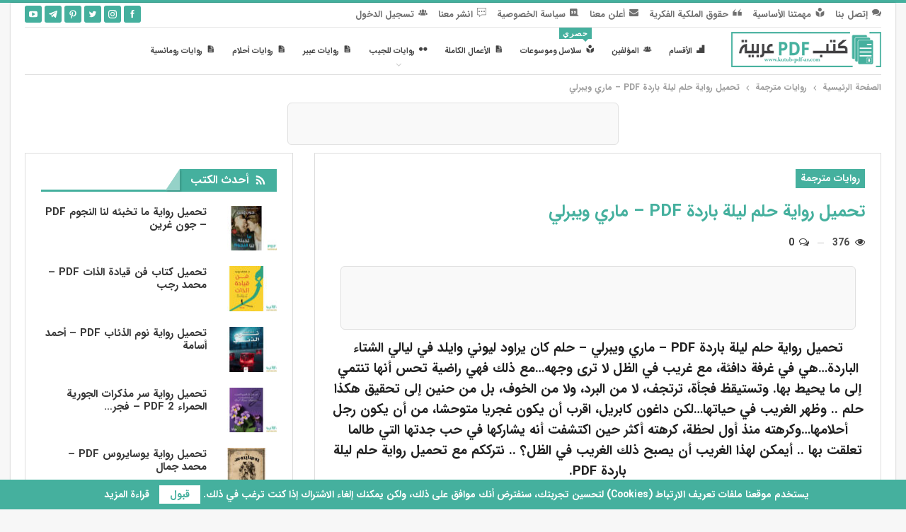

--- FILE ---
content_type: text/html; charset=UTF-8
request_url: https://www.kutub-pdf-ar.com/%D8%AA%D8%AD%D9%85%D9%8A%D9%84-%D8%B1%D9%88%D8%A7%D9%8A%D8%A9-%D8%AD%D9%84%D9%85-%D9%84%D9%8A%D9%84%D8%A9-%D8%A8%D8%A7%D8%B1%D8%AF%D8%A9-pdf-%D9%85%D8%A7%D8%B1%D9%8A-%D9%88%D9%8A%D8%A8%D8%B1%D9%84/
body_size: 29766
content:
	<!DOCTYPE html>
		<!--[if IE 8]>
	<html class="ie ie8" dir="rtl" lang="ar" prefix="og: https://ogp.me/ns#"> <![endif]-->
	<!--[if IE 9]>
	<html class="ie ie9" dir="rtl" lang="ar" prefix="og: https://ogp.me/ns#"> <![endif]-->
	<!--[if gt IE 9]><!-->
<html dir="rtl" lang="ar" prefix="og: https://ogp.me/ns#"> <!--<![endif]-->
	<head>
				<meta charset="UTF-8">
		<meta http-equiv="X-UA-Compatible" content="IE=edge">
		<meta name="viewport" content="width=device-width, initial-scale=1.0">
		<link rel="pingback" href="https://www.kutub-pdf-ar.com/xmlrpc.php"/>

		<link rel='preconnect' href='https://decorationmercifulmonth.com' crossorigin>
<link rel='dns-prefetch' href='//decorationmercifulmonth.com'>
<link rel='dns-prefetch' href='//cdn.kutub-pdf-ar.com'>
<link rel='dns-prefetch' href='//gstatic.com'>

<link rel='dns-prefetch' href='//adservice.google.com'>
<link rel='dns-prefetch' href='//pagead2.googlesyndication.com'>
<link rel='dns-prefetch' href='//tpc.googlesyndication.com'>
<link rel='dns-prefetch' href='//ad.doubleclick.net'>
<link rel='dns-prefetch' href='//googleads.g.doubleclick.net'>
<link rel='dns-prefetch' href='//stats.g.doubleclick.net'>
<link rel='dns-prefetch' href='//cm.g.doubleclick.net'>
<link rel='dns-prefetch' href='//fundingchoicesmessages.google.com'>
<link rel='dns-prefetch' href='//s0.wp.com'>
<link rel='dns-prefetch' href='//stats.wp.com'>
<link rel='dns-prefetch' href='//pixel.wp.com'>
<link rel='dns-prefetch' href='//s.gravatar.com'>
<link rel='dns-prefetch' href='//0.gravatar.com'>
<link rel='dns-prefetch' href='//2.gravatar.com'>
<link rel='dns-prefetch' href='//1.gravatar.com'>

<!-- تحسين مُحركات البحث بواسطة رانك ماث برو (Rank Math PRO)-  https://s.rankmath.com/home -->
<title>تحميل رواية حلم ليلة باردة PDF - ماري ويبرلي</title>
<style>.flying-press-lazy-bg{background-image:none!important;}</style>
<link rel='preload' href='https://www.kutub-pdf-ar.com/wp-content/uploads/2021/10/Logo-Ar-SM.png' as='image' imagesrcset='' imagesizes=''/>

<meta name="description" content="تحميل رواية حلم ليلة باردة PDF - ماري ويبرلي - حلم كان يراود ليوني وايلد في ليالي الشتاء الباردة…هي في غرفة دافئة، مع غريب في الظل لا ترى وجهه…مع ذلك فهي..."/>
<meta name="robots" content="follow, index, max-snippet:-1, max-video-preview:-1, max-image-preview:large"/>
<link rel="canonical" href="https://www.kutub-pdf-ar.com/%d8%aa%d8%ad%d9%85%d9%8a%d9%84-%d8%b1%d9%88%d8%a7%d9%8a%d8%a9-%d8%ad%d9%84%d9%85-%d9%84%d9%8a%d9%84%d8%a9-%d8%a8%d8%a7%d8%b1%d8%af%d8%a9-pdf-%d9%85%d8%a7%d8%b1%d9%8a-%d9%88%d9%8a%d8%a8%d8%b1%d9%84/" />
<meta name="keywords" content="تحميل رواية حلم ليلة باردة PDF"/>
<meta property="og:locale" content="ar_AR" />
<meta property="og:type" content="article" />
<meta property="og:title" content="تحميل رواية حلم ليلة باردة PDF - ماري ويبرلي" />
<meta property="og:description" content="تحميل رواية حلم ليلة باردة PDF - ماري ويبرلي - حلم كان يراود ليوني وايلد في ليالي الشتاء الباردة…هي في غرفة دافئة، مع غريب في الظل لا ترى وجهه…مع ذلك فهي..." />
<meta property="og:url" content="https://www.kutub-pdf-ar.com/%d8%aa%d8%ad%d9%85%d9%8a%d9%84-%d8%b1%d9%88%d8%a7%d9%8a%d8%a9-%d8%ad%d9%84%d9%85-%d9%84%d9%8a%d9%84%d8%a9-%d8%a8%d8%a7%d8%b1%d8%af%d8%a9-pdf-%d9%85%d8%a7%d8%b1%d9%8a-%d9%88%d9%8a%d8%a8%d8%b1%d9%84/" />
<meta property="og:site_name" content="كتب PDF عربية" />
<meta property="article:publisher" content="https://www.facebook.com/kutup.pdf.ar/" />
<meta property="article:author" content="https://www.facebook.com/kutup.pdf.ar" />
<meta property="article:tag" content="روايات رومانسية" />
<meta property="article:tag" content="ماري ويبرلي" />
<meta property="article:section" content="روايات مترجمة" />
<meta property="og:updated_time" content="2025-03-04T02:21:57+02:00" />
<meta property="og:image" content="https://www.kutub-pdf-ar.com/wp-content/uploads/2024/04/تحميل-رواية-حلم-ليلة-باردة-PDF-ماري-ويبرلي.jpg" />
<meta property="og:image:secure_url" content="https://www.kutub-pdf-ar.com/wp-content/uploads/2024/04/تحميل-رواية-حلم-ليلة-باردة-PDF-ماري-ويبرلي.jpg" />
<meta property="og:image:width" content="750" />
<meta property="og:image:height" content="480" />
<meta property="og:image:alt" content="تحميل رواية حلم ليلة باردة PDF - ماري ويبرلي" />
<meta property="og:image:type" content="image/jpeg" />
<meta property="article:published_time" content="2024-04-27T11:46:49+03:00" />
<meta property="article:modified_time" content="2025-03-04T02:21:57+02:00" />
<meta name="twitter:card" content="summary_large_image" />
<meta name="twitter:title" content="تحميل رواية حلم ليلة باردة PDF - ماري ويبرلي" />
<meta name="twitter:description" content="تحميل رواية حلم ليلة باردة PDF - ماري ويبرلي - حلم كان يراود ليوني وايلد في ليالي الشتاء الباردة…هي في غرفة دافئة، مع غريب في الظل لا ترى وجهه…مع ذلك فهي..." />
<meta name="twitter:site" content="@kutup_pdf_ar" />
<meta name="twitter:creator" content="@kutup_pdf_ar" />
<meta name="twitter:image" content="https://www.kutub-pdf-ar.com/wp-content/uploads/2024/04/تحميل-رواية-حلم-ليلة-باردة-PDF-ماري-ويبرلي.jpg" />
<script type="application/ld+json" class="rank-math-schema-pro">{"@context":"https://schema.org","@graph":[{"@type":"Organization","@id":"https://www.kutub-pdf-ar.com/#organization","name":"\u0643\u062a\u0628 PDF \u0639\u0631\u0628\u064a\u0629","sameAs":["https://www.facebook.com/kutup.pdf.ar/","https://twitter.com/kutup_pdf_ar","https://www.pinterest.com/kutub_pdf_ar/","https://www.youtube.com/@kutub-pdf-ar","https://www.instagram.com/kutub_pdf_ar/","https://t.me/kutub_pdf_ar/"],"logo":{"@type":"ImageObject","@id":"https://www.kutub-pdf-ar.com/#logo","url":"https://www.kutub-pdf-ar.com/wp-content/uploads/2021/10/Logo-Ar-LA.png","contentUrl":"https://www.kutub-pdf-ar.com/wp-content/uploads/2021/10/Logo-Ar-LA.png","caption":"\u0643\u062a\u0628 PDF \u0639\u0631\u0628\u064a\u0629","inLanguage":"ar","width":"500","height":"100"}},{"@type":"WebSite","@id":"https://www.kutub-pdf-ar.com/#website","url":"https://www.kutub-pdf-ar.com","name":"\u0643\u062a\u0628 PDF \u0639\u0631\u0628\u064a\u0629","alternateName":"\u0643\u062a\u0628 PDF \u0639\u0631\u0628\u064a\u0629","publisher":{"@id":"https://www.kutub-pdf-ar.com/#organization"},"inLanguage":"ar"},{"@type":"ImageObject","@id":"https://www.kutub-pdf-ar.com/wp-content/uploads/2024/04/\u062a\u062d\u0645\u064a\u0644-\u0631\u0648\u0627\u064a\u0629-\u062d\u0644\u0645-\u0644\u064a\u0644\u0629-\u0628\u0627\u0631\u062f\u0629-PDF-\u0645\u0627\u0631\u064a-\u0648\u064a\u0628\u0631\u0644\u064a.jpg","url":"https://www.kutub-pdf-ar.com/wp-content/uploads/2024/04/\u062a\u062d\u0645\u064a\u0644-\u0631\u0648\u0627\u064a\u0629-\u062d\u0644\u0645-\u0644\u064a\u0644\u0629-\u0628\u0627\u0631\u062f\u0629-PDF-\u0645\u0627\u0631\u064a-\u0648\u064a\u0628\u0631\u0644\u064a.jpg","width":"750","height":"480","caption":"\u062a\u062d\u0645\u064a\u0644 \u0631\u0648\u0627\u064a\u0629 \u062d\u0644\u0645 \u0644\u064a\u0644\u0629 \u0628\u0627\u0631\u062f\u0629 PDF - \u0645\u0627\u0631\u064a \u0648\u064a\u0628\u0631\u0644\u064a","inLanguage":"ar"},{"@type":"WebPage","@id":"https://www.kutub-pdf-ar.com/%d8%aa%d8%ad%d9%85%d9%8a%d9%84-%d8%b1%d9%88%d8%a7%d9%8a%d8%a9-%d8%ad%d9%84%d9%85-%d9%84%d9%8a%d9%84%d8%a9-%d8%a8%d8%a7%d8%b1%d8%af%d8%a9-pdf-%d9%85%d8%a7%d8%b1%d9%8a-%d9%88%d9%8a%d8%a8%d8%b1%d9%84/#webpage","url":"https://www.kutub-pdf-ar.com/%d8%aa%d8%ad%d9%85%d9%8a%d9%84-%d8%b1%d9%88%d8%a7%d9%8a%d8%a9-%d8%ad%d9%84%d9%85-%d9%84%d9%8a%d9%84%d8%a9-%d8%a8%d8%a7%d8%b1%d8%af%d8%a9-pdf-%d9%85%d8%a7%d8%b1%d9%8a-%d9%88%d9%8a%d8%a8%d8%b1%d9%84/","name":"\u062a\u062d\u0645\u064a\u0644 \u0631\u0648\u0627\u064a\u0629 \u062d\u0644\u0645 \u0644\u064a\u0644\u0629 \u0628\u0627\u0631\u062f\u0629 PDF - \u0645\u0627\u0631\u064a \u0648\u064a\u0628\u0631\u0644\u064a","datePublished":"2024-04-27T11:46:49+03:00","dateModified":"2025-03-04T02:21:57+02:00","isPartOf":{"@id":"https://www.kutub-pdf-ar.com/#website"},"primaryImageOfPage":{"@id":"https://www.kutub-pdf-ar.com/wp-content/uploads/2024/04/\u062a\u062d\u0645\u064a\u0644-\u0631\u0648\u0627\u064a\u0629-\u062d\u0644\u0645-\u0644\u064a\u0644\u0629-\u0628\u0627\u0631\u062f\u0629-PDF-\u0645\u0627\u0631\u064a-\u0648\u064a\u0628\u0631\u0644\u064a.jpg"},"inLanguage":"ar"},{"@type":"Person","@id":"https://www.kutub-pdf-ar.com/%d8%aa%d8%ad%d9%85%d9%8a%d9%84-%d8%b1%d9%88%d8%a7%d9%8a%d8%a9-%d8%ad%d9%84%d9%85-%d9%84%d9%8a%d9%84%d8%a9-%d8%a8%d8%a7%d8%b1%d8%af%d8%a9-pdf-%d9%85%d8%a7%d8%b1%d9%8a-%d9%88%d9%8a%d8%a8%d8%b1%d9%84/#author","name":"\u0643\u062a\u0628 PDF \u0639\u0631\u0628\u064a\u0629 - 3","description":"\u0645\u0648\u0642\u0639 \u0643\u062a\u0628 PDF \u0639\u0631\u0628\u064a\u0629 \u064a\u0636\u0645 \u0622\u0644\u0627\u0641 \u0645\u0646 \u0627\u0644\u0643\u062a\u0628 \u0627\u0644\u0625\u0644\u0643\u062a\u0631\u0648\u0646\u064a\u0629 \u0627\u0644\u0639\u0631\u0628\u064a\u0629 \u0648\u0627\u0644\u0645\u062a\u0631\u062c\u0645\u0629 \u0648\u0627\u0644\u0631\u0648\u0627\u064a\u0627\u062a \u0648\u0622\u0644\u0627\u0641 \u0645\u0646 \u0627\u0644\u0643\u062a\u0628 \u0627\u0644\u0627\u062e\u0631\u0649 \u0644\u0644\u0642\u0631\u0627\u0621\u0629 \u0648\u0627\u0644\u062a\u062d\u0645\u064a\u0644 \u0645\u062c\u0627\u0646\u0627\u064b \u0628\u0631\u0648\u0627\u0628\u0637 \u0645\u0628\u0627\u0634\u0631\u0629.","image":{"@type":"ImageObject","@id":"https://www.kutub-pdf-ar.com/wp-content/uploads/2021/07/cropped-Io-144-150x150.png","url":"https://www.kutub-pdf-ar.com/wp-content/uploads/2021/07/cropped-Io-144-150x150.png","caption":"\u0643\u062a\u0628 PDF \u0639\u0631\u0628\u064a\u0629 - 3","inLanguage":"ar"},"sameAs":["https://www.kutub-pdf-ar.com","https://www.facebook.com/kutup.pdf.ar","https://twitter.com/https://twitter.com/kutup_pdf_ar"],"worksFor":{"@id":"https://www.kutub-pdf-ar.com/#organization"}},{"@type":"Article","headline":"\u062a\u062d\u0645\u064a\u0644 \u0631\u0648\u0627\u064a\u0629 \u062d\u0644\u0645 \u0644\u064a\u0644\u0629 \u0628\u0627\u0631\u062f\u0629 PDF - \u0645\u0627\u0631\u064a \u0648\u064a\u0628\u0631\u0644\u064a","keywords":"\u062a\u062d\u0645\u064a\u0644 \u0631\u0648\u0627\u064a\u0629 \u062d\u0644\u0645 \u0644\u064a\u0644\u0629 \u0628\u0627\u0631\u062f\u0629 PDF","datePublished":"2024-04-27T11:46:49+03:00","dateModified":"2025-03-04T02:21:57+02:00","articleSection":"\u0631\u0648\u0627\u064a\u0627\u062a \u0645\u062a\u0631\u062c\u0645\u0629","author":{"@id":"https://www.kutub-pdf-ar.com/%d8%aa%d8%ad%d9%85%d9%8a%d9%84-%d8%b1%d9%88%d8%a7%d9%8a%d8%a9-%d8%ad%d9%84%d9%85-%d9%84%d9%8a%d9%84%d8%a9-%d8%a8%d8%a7%d8%b1%d8%af%d8%a9-pdf-%d9%85%d8%a7%d8%b1%d9%8a-%d9%88%d9%8a%d8%a8%d8%b1%d9%84/#author","name":"\u0643\u062a\u0628 PDF \u0639\u0631\u0628\u064a\u0629 - 3"},"publisher":{"@id":"https://www.kutub-pdf-ar.com/#organization"},"description":"\u062a\u062d\u0645\u064a\u0644 \u0631\u0648\u0627\u064a\u0629 \u062d\u0644\u0645 \u0644\u064a\u0644\u0629 \u0628\u0627\u0631\u062f\u0629 PDF - \u0645\u0627\u0631\u064a \u0648\u064a\u0628\u0631\u0644\u064a - \u062d\u0644\u0645 \u0643\u0627\u0646 \u064a\u0631\u0627\u0648\u062f \u0644\u064a\u0648\u0646\u064a \u0648\u0627\u064a\u0644\u062f \u0641\u064a \u0644\u064a\u0627\u0644\u064a \u0627\u0644\u0634\u062a\u0627\u0621 \u0627\u0644\u0628\u0627\u0631\u062f\u0629\u2026\u0647\u064a \u0641\u064a \u063a\u0631\u0641\u0629 \u062f\u0627\u0641\u0626\u0629\u060c \u0645\u0639 \u063a\u0631\u064a\u0628 \u0641\u064a \u0627\u0644\u0638\u0644 \u0644\u0627 \u062a\u0631\u0649 \u0648\u062c\u0647\u0647\u2026\u0645\u0639 \u0630\u0644\u0643 \u0641\u0647\u064a...","name":"\u062a\u062d\u0645\u064a\u0644 \u0631\u0648\u0627\u064a\u0629 \u062d\u0644\u0645 \u0644\u064a\u0644\u0629 \u0628\u0627\u0631\u062f\u0629 PDF - \u0645\u0627\u0631\u064a \u0648\u064a\u0628\u0631\u0644\u064a","@id":"https://www.kutub-pdf-ar.com/%d8%aa%d8%ad%d9%85%d9%8a%d9%84-%d8%b1%d9%88%d8%a7%d9%8a%d8%a9-%d8%ad%d9%84%d9%85-%d9%84%d9%8a%d9%84%d8%a9-%d8%a8%d8%a7%d8%b1%d8%af%d8%a9-pdf-%d9%85%d8%a7%d8%b1%d9%8a-%d9%88%d9%8a%d8%a8%d8%b1%d9%84/#richSnippet","isPartOf":{"@id":"https://www.kutub-pdf-ar.com/%d8%aa%d8%ad%d9%85%d9%8a%d9%84-%d8%b1%d9%88%d8%a7%d9%8a%d8%a9-%d8%ad%d9%84%d9%85-%d9%84%d9%8a%d9%84%d8%a9-%d8%a8%d8%a7%d8%b1%d8%af%d8%a9-pdf-%d9%85%d8%a7%d8%b1%d9%8a-%d9%88%d9%8a%d8%a8%d8%b1%d9%84/#webpage"},"image":{"@id":"https://www.kutub-pdf-ar.com/wp-content/uploads/2024/04/\u062a\u062d\u0645\u064a\u0644-\u0631\u0648\u0627\u064a\u0629-\u062d\u0644\u0645-\u0644\u064a\u0644\u0629-\u0628\u0627\u0631\u062f\u0629-PDF-\u0645\u0627\u0631\u064a-\u0648\u064a\u0628\u0631\u0644\u064a.jpg"},"inLanguage":"ar","mainEntityOfPage":{"@id":"https://www.kutub-pdf-ar.com/%d8%aa%d8%ad%d9%85%d9%8a%d9%84-%d8%b1%d9%88%d8%a7%d9%8a%d8%a9-%d8%ad%d9%84%d9%85-%d9%84%d9%8a%d9%84%d8%a9-%d8%a8%d8%a7%d8%b1%d8%af%d8%a9-pdf-%d9%85%d8%a7%d8%b1%d9%8a-%d9%88%d9%8a%d8%a8%d8%b1%d9%84/#webpage"}}]}</script>
<!-- /إضافة تحسين محركات البحث لووردبريس Rank Math -->


<style id='wp-img-auto-sizes-contain-inline-css' type='text/css'>img:is([sizes=auto i],[sizes^="auto," i]){contain-intrinsic-size:3000px 1500px}
/*# sourceURL=wp-img-auto-sizes-contain-inline-css */</style>
<link rel='stylesheet' id='wp-block-library-rtl-css' href='https://www.kutub-pdf-ar.com/wp-content/cache/flying-press/26ccd56d3287.style-rtl.min.css' type='text/css' media='all' />
<style id='classic-theme-styles-inline-css' type='text/css'>/*! This file is auto-generated */
.wp-block-button__link{color:#fff;background-color:#32373c;border-radius:9999px;box-shadow:none;text-decoration:none;padding:calc(.667em + 2px) calc(1.333em + 2px);font-size:1.125em}.wp-block-file__button{background:#32373c;color:#fff;text-decoration:none}
/*# sourceURL=/wp-includes/css/classic-themes.min.css */</style>
<link rel='stylesheet' id='wpdm-font-awesome-css' href="https://www.kutub-pdf-ar.com/wp-content/cache/flying-press/all.css" type='text/css' media='all'  data-origin-href="https://use.fontawesome.com/releases/v6.7.2/css/all.css?ver=6.9"/>
<link rel='stylesheet' id='wpdm-front-css' href='https://www.kutub-pdf-ar.com/wp-content/cache/flying-press/40f0810a0928.front.min.css' type='text/css' media='all' />
<link rel='stylesheet' id='publisher-parent-css' href='https://www.kutub-pdf-ar.com/wp-content/cache/flying-press/b5b8c7e975ea.style.css' type='text/css' media='all' />
<link rel='stylesheet' id='publisher-ads-css-css' href='https://www.kutub-pdf-ar.com/wp-content/cache/flying-press/b5248be7e3e5.ads.css' type='text/css' media='all' />
<link rel='stylesheet' id='wpdreams-asl-basic-css' href='https://www.kutub-pdf-ar.com/wp-content/cache/flying-press/0c80eea46a26.style.basic.css' type='text/css' media='all' />
<style id='wpdreams-asl-basic-inline-css' type='text/css'>div[id*='ajaxsearchlitesettings'].searchsettings .asl_option_inner label {
						font-size: 0px !important;
						color: rgba(0, 0, 0, 0);
					}
					div[id*='ajaxsearchlitesettings'].searchsettings .asl_option_inner label:after {
						font-size: 11px !important;
						position: absolute;
						top: 0;
						left: 0;
						z-index: 1;
					}
					.asl_w_container {
						width: 100%;
						margin: 0px 0px 0px 0px;
						min-width: 200px;
					}
					div[id*='ajaxsearchlite'].asl_m {
						width: 100%;
					}
					div[id*='ajaxsearchliteres'].wpdreams_asl_results div.resdrg span.highlighted {
						font-weight: bold;
						color: rgba(217, 49, 43, 1);
						background-color: rgba(238, 238, 238, 1);
					}
					div[id*='ajaxsearchliteres'].wpdreams_asl_results .results img.asl_image {
						width: 70px;
						height: 70px;
						object-fit: cover;
					}
					div[id*='ajaxsearchlite'].asl_r .results {
						max-height: none;
					}
					div[id*='ajaxsearchlite'].asl_r {
						position: absolute;
					}
				
						div.asl_r.asl_w.vertical .results .item::after {
							display: block;
							position: absolute;
							bottom: 0;
							content: '';
							height: 1px;
							width: 100%;
							background: #D8D8D8;
						}
						div.asl_r.asl_w.vertical .results .item.asl_last_item::after {
							display: none;
						}
					
/*# sourceURL=wpdreams-asl-basic-inline-css */</style>
<link rel='stylesheet' id='wpdreams-asl-instance-css' href='https://www.kutub-pdf-ar.com/wp-content/cache/flying-press/9bee48d81ed3.style-curvy-black.css' type='text/css' media='all' />
<link rel='stylesheet' id='wpdiscuz-frontend-rtl-css-css' href='https://www.kutub-pdf-ar.com/wp-content/cache/flying-press/43986fe46535.style-rtl.css' type='text/css' media='all' />
<style id='wpdiscuz-frontend-rtl-css-inline-css' type='text/css'>#wpdcom .wpd-blog-administrator .wpd-comment-label{color:#ffffff;background-color:#00B38F;border:none}#wpdcom .wpd-blog-administrator .wpd-comment-author, #wpdcom .wpd-blog-administrator .wpd-comment-author a{color:#00B38F}#wpdcom.wpd-layout-1 .wpd-comment .wpd-blog-administrator .wpd-avatar img{border-color:#00B38F}#wpdcom.wpd-layout-2 .wpd-comment.wpd-reply .wpd-comment-wrap.wpd-blog-administrator{border-right:3px solid #00B38F}#wpdcom.wpd-layout-2 .wpd-comment .wpd-blog-administrator .wpd-avatar img{border-bottom-color:#00B38F}#wpdcom.wpd-layout-3 .wpd-blog-administrator .wpd-comment-subheader{border-top:1px dashed #00B38F}#wpdcom.wpd-layout-3 .wpd-reply .wpd-blog-administrator .wpd-comment-right{border-right:1px solid #00B38F}#wpdcom .wpd-blog-editor .wpd-comment-label{color:#ffffff;background-color:#00B38F;border:none}#wpdcom .wpd-blog-editor .wpd-comment-author, #wpdcom .wpd-blog-editor .wpd-comment-author a{color:#00B38F}#wpdcom.wpd-layout-1 .wpd-comment .wpd-blog-editor .wpd-avatar img{border-color:#00B38F}#wpdcom.wpd-layout-2 .wpd-comment.wpd-reply .wpd-comment-wrap.wpd-blog-editor{border-right:3px solid #00B38F}#wpdcom.wpd-layout-2 .wpd-comment .wpd-blog-editor .wpd-avatar img{border-bottom-color:#00B38F}#wpdcom.wpd-layout-3 .wpd-blog-editor .wpd-comment-subheader{border-top:1px dashed #00B38F}#wpdcom.wpd-layout-3 .wpd-reply .wpd-blog-editor .wpd-comment-right{border-right:1px solid #00B38F}#wpdcom .wpd-blog-author .wpd-comment-label{color:#ffffff;background-color:#00B38F;border:none}#wpdcom .wpd-blog-author .wpd-comment-author, #wpdcom .wpd-blog-author .wpd-comment-author a{color:#00B38F}#wpdcom.wpd-layout-1 .wpd-comment .wpd-blog-author .wpd-avatar img{border-color:#00B38F}#wpdcom.wpd-layout-2 .wpd-comment .wpd-blog-author .wpd-avatar img{border-bottom-color:#00B38F}#wpdcom.wpd-layout-3 .wpd-blog-author .wpd-comment-subheader{border-top:1px dashed #00B38F}#wpdcom.wpd-layout-3 .wpd-reply .wpd-blog-author .wpd-comment-right{border-right:1px solid #00B38F}#wpdcom .wpd-blog-contributor .wpd-comment-label{color:#ffffff;background-color:#00B38F;border:none}#wpdcom .wpd-blog-contributor .wpd-comment-author, #wpdcom .wpd-blog-contributor .wpd-comment-author a{color:#00B38F}#wpdcom.wpd-layout-1 .wpd-comment .wpd-blog-contributor .wpd-avatar img{border-color:#00B38F}#wpdcom.wpd-layout-2 .wpd-comment .wpd-blog-contributor .wpd-avatar img{border-bottom-color:#00B38F}#wpdcom.wpd-layout-3 .wpd-blog-contributor .wpd-comment-subheader{border-top:1px dashed #00B38F}#wpdcom.wpd-layout-3 .wpd-reply .wpd-blog-contributor .wpd-comment-right{border-right:1px solid #00B38F}#wpdcom .wpd-blog-subscriber .wpd-comment-label{color:#ffffff;background-color:#00B38F;border:none}#wpdcom .wpd-blog-subscriber .wpd-comment-author, #wpdcom .wpd-blog-subscriber .wpd-comment-author a{color:#00B38F}#wpdcom.wpd-layout-2 .wpd-comment .wpd-blog-subscriber .wpd-avatar img{border-bottom-color:#00B38F}#wpdcom.wpd-layout-3 .wpd-blog-subscriber .wpd-comment-subheader{border-top:1px dashed #00B38F}#wpdcom .wpd-blog-css_js_designer .wpd-comment-label{color:#ffffff;background-color:#00B38F;border:none}#wpdcom .wpd-blog-css_js_designer .wpd-comment-author, #wpdcom .wpd-blog-css_js_designer .wpd-comment-author a{color:#00B38F}#wpdcom.wpd-layout-1 .wpd-comment .wpd-blog-css_js_designer .wpd-avatar img{border-color:#00B38F}#wpdcom.wpd-layout-2 .wpd-comment .wpd-blog-css_js_designer .wpd-avatar img{border-bottom-color:#00B38F}#wpdcom.wpd-layout-3 .wpd-blog-css_js_designer .wpd-comment-subheader{border-top:1px dashed #00B38F}#wpdcom.wpd-layout-3 .wpd-reply .wpd-blog-css_js_designer .wpd-comment-right{border-right:1px solid #00B38F}#wpdcom .wpd-blog-post_author .wpd-comment-label{color:#ffffff;background-color:#00B38F;border:none}#wpdcom .wpd-blog-post_author .wpd-comment-author, #wpdcom .wpd-blog-post_author .wpd-comment-author a{color:#00B38F}#wpdcom .wpd-blog-post_author .wpd-avatar img{border-color:#00B38F}#wpdcom.wpd-layout-1 .wpd-comment .wpd-blog-post_author .wpd-avatar img{border-color:#00B38F}#wpdcom.wpd-layout-2 .wpd-comment.wpd-reply .wpd-comment-wrap.wpd-blog-post_author{border-right:3px solid #00B38F}#wpdcom.wpd-layout-2 .wpd-comment .wpd-blog-post_author .wpd-avatar img{border-bottom-color:#00B38F}#wpdcom.wpd-layout-3 .wpd-blog-post_author .wpd-comment-subheader{border-top:1px dashed #00B38F}#wpdcom.wpd-layout-3 .wpd-reply .wpd-blog-post_author .wpd-comment-right{border-right:1px solid #00B38F}#wpdcom .wpd-blog-guest .wpd-comment-label{color:#ffffff;background-color:#00B38F;border:none}#wpdcom .wpd-blog-guest .wpd-comment-author, #wpdcom .wpd-blog-guest .wpd-comment-author a{color:#00B38F}#wpdcom.wpd-layout-3 .wpd-blog-guest .wpd-comment-subheader{border-top:1px dashed #00B38F}#comments, #respond, .comments-area, #wpdcom{}#wpdcom .ql-editor > *{color:#777777}#wpdcom .ql-editor::before{}#wpdcom .ql-toolbar{border:1px solid #DDDDDD;border-top:none}#wpdcom .ql-container{border:1px solid #DDDDDD;border-bottom:none}#wpdcom .wpd-form-row .wpdiscuz-item input[type="text"], #wpdcom .wpd-form-row .wpdiscuz-item input[type="email"], #wpdcom .wpd-form-row .wpdiscuz-item input[type="url"], #wpdcom .wpd-form-row .wpdiscuz-item input[type="color"], #wpdcom .wpd-form-row .wpdiscuz-item input[type="date"], #wpdcom .wpd-form-row .wpdiscuz-item input[type="datetime"], #wpdcom .wpd-form-row .wpdiscuz-item input[type="datetime-local"], #wpdcom .wpd-form-row .wpdiscuz-item input[type="month"], #wpdcom .wpd-form-row .wpdiscuz-item input[type="number"], #wpdcom .wpd-form-row .wpdiscuz-item input[type="time"], #wpdcom textarea, #wpdcom select{border:1px solid #DDDDDD;color:#777777}#wpdcom .wpd-form-row .wpdiscuz-item textarea{border:1px solid #DDDDDD}#wpdcom input::placeholder, #wpdcom textarea::placeholder, #wpdcom input::-moz-placeholder, #wpdcom textarea::-webkit-input-placeholder{}#wpdcom .wpd-comment-text{color:#777777}#wpdcom .wpd-thread-head .wpd-thread-info{border-bottom:2px solid #00B38F}#wpdcom .wpd-thread-head .wpd-thread-info.wpd-reviews-tab svg{fill:#00B38F}#wpdcom .wpd-thread-head .wpdiscuz-user-settings{border-bottom:2px solid #00B38F}#wpdcom .wpd-thread-head .wpdiscuz-user-settings:hover{color:#00B38F}#wpdcom .wpd-comment .wpd-follow-link:hover{color:#00B38F}#wpdcom .wpd-comment-status .wpd-sticky{color:#00B38F}#wpdcom .wpd-thread-filter .wpdf-active{color:#00B38F;border-bottom-color:#00B38F}#wpdcom .wpd-comment-info-bar{border:1px dashed #33c3a6;background:#e6f8f4}#wpdcom .wpd-comment-info-bar .wpd-current-view i{color:#00B38F}#wpdcom .wpd-filter-view-all:hover{background:#00B38F}#wpdcom .wpdiscuz-item .wpdiscuz-rating > label{color:#DDDDDD}#wpdcom .wpdiscuz-item .wpdiscuz-rating:not(:checked) > label:hover, .wpdiscuz-rating:not(:checked) > label:hover ~ label{}#wpdcom .wpdiscuz-item .wpdiscuz-rating > input ~ label:hover, #wpdcom .wpdiscuz-item .wpdiscuz-rating > input:not(:checked) ~ label:hover ~ label, #wpdcom .wpdiscuz-item .wpdiscuz-rating > input:not(:checked) ~ label:hover ~ label{color:#FFED85}#wpdcom .wpdiscuz-item .wpdiscuz-rating > input:checked ~ label:hover, #wpdcom .wpdiscuz-item .wpdiscuz-rating > input:checked ~ label:hover, #wpdcom .wpdiscuz-item .wpdiscuz-rating > label:hover ~ input:checked ~ label, #wpdcom .wpdiscuz-item .wpdiscuz-rating > input:checked + label:hover ~ label, #wpdcom .wpdiscuz-item .wpdiscuz-rating > input:checked ~ label:hover ~ label, .wpd-custom-field .wcf-active-star, #wpdcom .wpdiscuz-item .wpdiscuz-rating > input:checked ~ label{color:#FFD700}#wpd-post-rating .wpd-rating-wrap .wpd-rating-stars svg .wpd-star{fill:#DDDDDD}#wpd-post-rating .wpd-rating-wrap .wpd-rating-stars svg .wpd-active{fill:#FFD700}#wpd-post-rating .wpd-rating-wrap .wpd-rate-starts svg .wpd-star{fill:#DDDDDD}#wpd-post-rating .wpd-rating-wrap .wpd-rate-starts:hover svg .wpd-star{fill:#FFED85}#wpd-post-rating.wpd-not-rated .wpd-rating-wrap .wpd-rate-starts svg:hover ~ svg .wpd-star{fill:#DDDDDD}.wpdiscuz-post-rating-wrap .wpd-rating .wpd-rating-wrap .wpd-rating-stars svg .wpd-star{fill:#DDDDDD}.wpdiscuz-post-rating-wrap .wpd-rating .wpd-rating-wrap .wpd-rating-stars svg .wpd-active{fill:#FFD700}#wpdcom .wpd-comment .wpd-follow-active{color:#ff7a00}#wpdcom .page-numbers{color:#555;border:#555 1px solid}#wpdcom span.current{background:#555}#wpdcom.wpd-layout-1 .wpd-new-loaded-comment > .wpd-comment-wrap > .wpd-comment-right{background:#FFFAD6}#wpdcom.wpd-layout-2 .wpd-new-loaded-comment.wpd-comment > .wpd-comment-wrap > .wpd-comment-right{background:#FFFAD6}#wpdcom.wpd-layout-2 .wpd-new-loaded-comment.wpd-comment.wpd-reply > .wpd-comment-wrap > .wpd-comment-right{background:transparent}#wpdcom.wpd-layout-2 .wpd-new-loaded-comment.wpd-comment.wpd-reply > .wpd-comment-wrap{background:#FFFAD6}#wpdcom.wpd-layout-3 .wpd-new-loaded-comment.wpd-comment > .wpd-comment-wrap > .wpd-comment-right{background:#FFFAD6}#wpdcom .wpd-follow:hover i, #wpdcom .wpd-unfollow:hover i, #wpdcom .wpd-comment .wpd-follow-active:hover i{color:#00B38F}#wpdcom .wpdiscuz-readmore{cursor:pointer;color:#00B38F}.wpd-custom-field .wcf-pasiv-star, #wpcomm .wpdiscuz-item .wpdiscuz-rating > label{color:#DDDDDD}.wpd-wrapper .wpd-list-item.wpd-active{border-top:3px solid #00B38F}#wpdcom.wpd-layout-2 .wpd-comment.wpd-reply.wpd-unapproved-comment .wpd-comment-wrap{border-right:3px solid #FFFAD6}#wpdcom.wpd-layout-3 .wpd-comment.wpd-reply.wpd-unapproved-comment .wpd-comment-right{border-right:1px solid #FFFAD6}#wpdcom .wpd-prim-button{background-color:#07B290;color:#FFFFFF}#wpdcom .wpd_label__check i.wpdicon-on{color:#07B290;border:1px solid #83d9c8}#wpd-bubble-wrapper #wpd-bubble-all-comments-count{color:#1DB99A}#wpd-bubble-wrapper > div{background-color:#1DB99A}#wpd-bubble-wrapper > #wpd-bubble #wpd-bubble-add-message{background-color:#1DB99A}#wpd-bubble-wrapper > #wpd-bubble #wpd-bubble-add-message::before{border-left-color:#1DB99A;border-right-color:#1DB99A}#wpd-bubble-wrapper.wpd-right-corner > #wpd-bubble #wpd-bubble-add-message::before{border-left-color:#1DB99A;border-right-color:#1DB99A}.wpd-inline-icon-wrapper path.wpd-inline-icon-first{fill:#1DB99A}.wpd-inline-icon-count{background-color:#1DB99A}.wpd-inline-icon-count::before{border-left-color:#1DB99A}.wpd-inline-form-wrapper::before{border-bottom-color:#1DB99A}.wpd-inline-form-question{background-color:#1DB99A}.wpd-inline-form{background-color:#1DB99A}.wpd-last-inline-comments-wrapper{border-color:#1DB99A}.wpd-last-inline-comments-wrapper::before{border-bottom-color:#1DB99A}.wpd-last-inline-comments-wrapper .wpd-view-all-inline-comments{background:#1DB99A}.wpd-last-inline-comments-wrapper .wpd-view-all-inline-comments:hover,.wpd-last-inline-comments-wrapper .wpd-view-all-inline-comments:active,.wpd-last-inline-comments-wrapper .wpd-view-all-inline-comments:focus{background-color:#1DB99A}#wpdcom .ql-snow .ql-tooltip[data-mode="link"]::before{content:"Enter link:"}#wpdcom .ql-snow .ql-tooltip.ql-editing a.ql-action::after{content:"حفظ"}.comments-area{width:auto !important;max-width:800px !important;margin:0 auto !important;padding:0 20px !important;box-sizing:border-box !important}@media (max-width:768px){.comments-area{max-width:95% !important;padding:0 15px !important}}@media (max-width:1024px){.comments-area{max-width:90% !important;padding:0 20px !important}}
/*# sourceURL=wpdiscuz-frontend-rtl-css-inline-css */</style>
<link rel='stylesheet' id='wpdiscuz-combo-css-css' href='https://www.kutub-pdf-ar.com/wp-content/cache/flying-press/eb71d6b027e8.wpdiscuz-combo.min.css' type='text/css' media='all' />
<link rel='stylesheet' id='publisher-child-css' href='https://www.kutub-pdf-ar.com/wp-content/cache/flying-press/70599b514684.style.css' type='text/css' media='all' />
<link rel='stylesheet' id='forget-about-shortcode-buttons-css' href='https://www.kutub-pdf-ar.com/wp-content/cache/flying-press/6758a8fd4a46.button-styles.css' type='text/css' media='all' />
<script type="text/javascript" src="https://www.kutub-pdf-ar.com/wp-includes/js/jquery/jquery.min.js?ver=826eb77e86b0" id="jquery-core-js"></script>
<script type="text/javascript" src="https://www.kutub-pdf-ar.com/wp-content/plugins/download-manager/assets/js/wpdm.min.js?ver=229761a62727" id="wpdmjs-js"></script>
<script type="text/javascript" id="wpdm-frontjs-js-extra">
/* <![CDATA[ */
var wpdm_url = {"home":"https://www.kutub-pdf-ar.com/","site":"https://www.kutub-pdf-ar.com/","ajax":"https://www.kutub-pdf-ar.com/wp-admin/admin-ajax.php"};
var wpdm_js = {"spinner":"\u003Ci class=\"fas fa-sun fa-spin\"\u003E\u003C/i\u003E","client_id":"e84b242335a97beaa4b9f47c83a2c8d5"};
var wpdm_strings = {"pass_var":"Password Verified!","pass_var_q":"Please click following button to start download.","start_dl":"Start Download"};
//# sourceURL=wpdm-frontjs-js-extra
/* ]]> */
</script>
<script type="text/javascript" src="https://www.kutub-pdf-ar.com/wp-content/plugins/download-manager/assets/js/front.min.js?ver=0b5dfbe26d59" id="wpdm-frontjs-js"></script>
<script></script>			<link rel="shortcut icon" href="https://www.kutub-pdf-ar.com/wp-content/uploads/2021/07/Io-16.png">			<link rel="apple-touch-icon" href="https://www.kutub-pdf-ar.com/wp-content/uploads/2021/07/Io-57.png">			<link rel="apple-touch-icon" sizes="114x114" href="https://www.kutub-pdf-ar.com/wp-content/uploads/2021/07/Io-114.png">			<link rel="apple-touch-icon" sizes="72x72" href="https://www.kutub-pdf-ar.com/wp-content/uploads/2021/07/Io-72.png">			<link rel="apple-touch-icon" sizes="144x144" href="https://www.kutub-pdf-ar.com/wp-content/uploads/2021/07/Io-144.png">				
				
								<link rel="stylesheet" href="https://www.kutub-pdf-ar.com/wp-content/cache/flying-press/f1fcc761c49e.2494a7883bea.google-font.css" media="all" />
				<meta name="generator" content="Powered by WPBakery Page Builder - drag and drop page builder for WordPress."/>
<link rel='stylesheet' id='bf-minifed-css-1' href='https://www.kutub-pdf-ar.com/wp-content/cache/flying-press/4784dac608ae.5001255980e169b6faa9884a55dbd809.css' type='text/css' media='all' />
<link rel='stylesheet' id='7.11.0-1768209687' href='https://www.kutub-pdf-ar.com/wp-content/cache/flying-press/10d32f1d1ef8.135e7339930b18aba9ba2106f39f6188.css' type='text/css' media='all' />
<link rel="icon" href="https://www.kutub-pdf-ar.com/wp-content/uploads/2021/07/cropped-Io-144-32x32.png" sizes="32x32" />
<link rel="icon" href="https://www.kutub-pdf-ar.com/wp-content/uploads/2021/07/cropped-Io-144-192x192.png" sizes="192x192" />
<link rel="apple-touch-icon" href="https://www.kutub-pdf-ar.com/wp-content/uploads/2021/07/cropped-Io-144-180x180.png" />
<meta name="msapplication-TileImage" content="https://www.kutub-pdf-ar.com/wp-content/uploads/2021/07/cropped-Io-144-270x270.png" />
<style id="etb-buttons-inline">.etb-buttons{
  display:flex!important;
  justify-content:center!important;
  flex-wrap:wrap!important;
  gap:12px!important;
  margin:24px 0!important;
  direction:rtl!important;
}
.etb-btn{
  display:inline-block!important;
  padding:15px 22px!important;
  font:600 16px/1 sans-serif!important;
  color:#fff!important;
  background:#45b09e!important;
  border:0!important;
  border-radius:5px!important;
  text-decoration:none!important;
  transition:background .2s,transform .15s!important;
}
.etb-btn:hover{
  background:#398d7f!important;
  transform:translateY(-2px)!important;
}
@media(max-width:480px){
  .etb-btn{flex:1 1 100%!important;text-align:center!important;}
}</style>

<!-- BetterFramework Head Inline CSS -->
<style>/* تنسيق جدول بيانات الكتاب بدون هامش علوي وبمسافة سفلية لطيفة */
.book-details-wrapper {
  margin: 0 0 18px !important;  /* ✅ فراغ أسفل الجدول فقط */
  padding: 0;
  direction: rtl;
  overflow: auto;
}

.book-details-wrapper table {
  width: 100%;
  table-layout: fixed;
  border-collapse: collapse;
  margin: 0;
}

/* خلايا الجدول */
.book-details-wrapper table td {
  border: 1px solid #ccc;
  padding: 10px 12px;
  vertical-align: middle;
  font-size: 15px;
  font-family: inherit;
  line-height: 1.7;
}

/* العمود الأيمن */
.book-details-wrapper table td:first-child {
  font-weight: 600;
  color: #111;
  background-color: #f9f9f9;
  width: 35%;
  text-align: right;
}

/* العمود الأيسر */
.book-details-wrapper table td:last-child {
  font-weight: normal;
  color: #222;
  text-align: right;
  font-family: inherit;
  font-size: 15px;
}

/* الروابط داخل العمود الأيسر */
.book-details-wrapper table td:last-child a {
  color: #45b09e;
  font-weight: bold;
  text-decoration: none;
}

.book-details-wrapper table td:last-child a:hover {
  text-decoration: underline;
}

/* Fix Recommended Banner RTL Alignment */
#books-recommend-banner > div {
    direction: rtl !important;
    text-align: right !important;
    margin-left: 0 !important;
    margin-right: 0 !important;
}

#books-recommend-banner {
    text-align: right !important;
}</style>
<!-- /BetterFramework Head Inline CSS-->
<noscript><style>.wpb_animate_when_almost_visible { opacity: 1; }</style></noscript><meta name="generator" content="WordPress Download Manager 6.8.6" />
		        <style>/* WPDM Link Template Styles */</style>
		        <style>:root {
                --color-primary: #45b09e;
                --color-primary-rgb: 69, 176, 158;
                --color-primary-hover: #45b09e;
                --color-primary-active: #45b09e;
                --clr-sec: #c0a74a;
                --clr-sec-rgb: 192, 167, 74;
                --clr-sec-hover: #c0a74a;
                --clr-sec-active: #c0a74a;
                --color-success: #45b09e;
                --color-success-rgb: 69, 176, 158;
                --color-success-hover: #45b09e;
                --color-success-active: #45b09e;
                --color-info: #2ca8ff;
                --color-info-rgb: 44, 168, 255;
                --color-info-hover: #2ca8ff;
                --color-info-active: #2ca8ff;
                --color-warning: #FFB236;
                --color-warning-rgb: 255, 178, 54;
                --color-warning-hover: #FFB236;
                --color-warning-active: #FFB236;
                --color-danger: #45b09e;
                --color-danger-rgb: 69, 176, 158;
                --color-danger-hover: #45b09e;
                --color-danger-active: #45b09e;
                --color-green: #30b570;
                --color-blue: #0073ff;
                --color-purple: #8557D3;
                --color-red: #ff5062;
                --color-muted: rgba(69, 89, 122, 0.6);
                --wpdm-font:  -apple-system, BlinkMacSystemFont, "Segoe UI", Roboto, Helvetica, Arial, sans-serif, "Apple Color Emoji", "Segoe UI Emoji", "Segoe UI Symbol";
            }

            .wpdm-download-link.btn.btn-success.btn-lg {
                border-radius: 15px;
            }</style>
		        <script>
            function wpdm_rest_url(request) {
                return "https://www.kutub-pdf-ar.com/wp-json/wpdm/" + request;
            }
        </script>
			<script type="speculationrules">{"prefetch":[{"source":"document","where":{"and":[{"href_matches":"\/*"},{"not":{"href_matches":["\/*.php","\/wp-(admin|includes|content|login|signup|json)(.*)?","\/*\\?(.+)","\/(cart|checkout|logout)(.*)?"]}}]},"eagerness":"moderate"}]}</script></head>

<body class="rtl wp-singular post-template-default single single-post postid-60021 single-format-standard wp-theme-publisher wp-child-theme-publisher-child bs-theme bs-publisher bs-publisher-clean-tech active-light-box active-top-line close-rh page-layout-2-col page-layout-2-col-right boxed active-sticky-sidebar main-menu-sticky-smart main-menu-boxed single-prim-cat-8 single-cat-8  wpb-js-composer js-comp-ver-8.7.2 vc_non_responsive bs-ll-d" dir="rtl">
		<div class="main-wrap content-main-wrap">
			<header id="header" class="site-header header-style-8 boxed" itemscope="itemscope" itemtype="https://schema.org/WPHeader">
		<section class="topbar topbar-style-1 hidden-xs hidden-xs">
	<div class="content-wrap">
		<div class="container">
			<div class="topbar-inner clearfix">

									<div class="section-links">
								<div  class="  better-studio-shortcode bsc-clearfix better-social-counter style-button not-colored in-4-col">
						<ul class="social-list bsc-clearfix"><li class="social-item facebook"><a href = "https://www.facebook.com/kutup.pdf.ar" target = "_blank" > <i class="item-icon bsfi-facebook" ></i><span class="item-title" > تابعنا علي الفيسبوك </span> </a> </li> <li class="social-item instagram"><a href = "https://instagram.com/kutub_pdf_ar/" target = "_blank" > <i class="item-icon bsfi-instagram" ></i><span class="item-title" > Followers </span> </a> </li> <li class="social-item twitter"><a href = "https://twitter.com/kutup_pdf_ar" target = "_blank" > <i class="item-icon bsfi-twitter" ></i><span class="item-title" > تابعنا علي تويتر </span> </a> </li> <li class="social-item pinterest"><a href="https://www.pinterest.com/kutup_pdf_ar/" target = "_blank"> <i class="item-icon bsfi-pinterest" ></i><span class="item-title" > تابعنا علي بنترست </span> </a> </li> <li class="social-item telegram"><a href = "https://t.me/kutub_pdf_ar" target = "_blank" > <i class="item-icon bsfi-telegram" ></i><span class="item-title" > تابعنا علي تليجرام </span> </a> </li> <li class="social-item youtube"><a href = "https://youtube.com/channel/UCbd4e7iREL9KIQpjCiVjsCQ" target = "_blank" > <i class="item-icon bsfi-youtube" ></i><span class="item-title" > تابعنا علي اليوتيوب </span> </a> </li> 			</ul>
		</div>
							</div>
				
				<div class="section-menu">
						<div id="menu-top" class="menu top-menu-wrapper" role="navigation" itemscope="itemscope" itemtype="https://schema.org/SiteNavigationElement">
		<nav class="top-menu-container">

			<ul id="top-navigation" class="top-menu menu clearfix bsm-pure">
				<li id="menu-item-965" class="menu-have-icon menu-icon-type-fontawesome menu-icon-type-custom-icon menu-icon-type-bs-icons menu-item menu-item-type-post_type menu-item-object-page better-anim-fade menu-item-965"><a href="https://www.kutub-pdf-ar.com/%d8%a5%d8%aa%d8%b5%d9%84-%d8%a8%d9%86%d8%a7/"><i class="bf-icon  bsfi-comments"></i>إتصل بنا</a></li>
<li id="menu-item-11348" class="menu-have-icon menu-icon-type-fontawesome menu-icon-type-custom-icon menu-icon-type-bs-icons menu-item menu-item-type-post_type menu-item-object-page better-anim-fade menu-item-11348"><a href="https://www.kutub-pdf-ar.com/%d9%85%d9%87%d9%85%d8%aa%d9%86%d8%a7-%d8%a7%d9%84%d8%a3%d8%b3%d8%a7%d8%b3%d9%8a%d8%a9/"><i class="bf-icon  bsfi-publisher"></i>مهمتنا الأساسية</a></li>
<li id="menu-item-32546" class="menu-have-icon menu-icon-type-custom-icon menu-icon-type-fontawesome menu-icon-type-bs-icons menu-item menu-item-type-post_type menu-item-object-page better-anim-fade menu-item-32546"><a href="https://www.kutub-pdf-ar.com/%d8%ad%d9%82%d9%88%d9%82-%d8%a7%d9%84%d9%85%d9%84%d9%83%d9%8a%d8%a9-%d8%a7%d9%84%d9%81%d9%83%d8%b1%d9%8a%d8%a9/"><i class="bf-icon  bsfi-quote-5"></i>حقوق الملكية الفكرية</a></li>
<li id="menu-item-64334" class="menu-have-icon menu-icon-type-bs-icons menu-item menu-item-type-post_type menu-item-object-page better-anim-fade menu-item-64334"><a href="https://www.kutub-pdf-ar.com/%d8%a3%d8%b9%d9%84%d9%86-%d9%85%d8%b9%d9%86%d8%a7/"><i class="bf-icon  bsfi-mailchimp"></i>أعلن معنا</a></li>
<li id="menu-item-964" class="menu-have-icon menu-icon-type-fontawesome menu-icon-type-custom-icon menu-icon-type-bs-icons menu-item menu-item-type-post_type menu-item-object-page menu-item-privacy-policy better-anim-fade menu-item-964"><a href="https://www.kutub-pdf-ar.com/%d8%b3%d9%8a%d8%a7%d8%b3%d8%a9-%d8%a7%d9%84%d8%ae%d8%b5%d9%88%d8%b5%d9%8a%d8%a9/"><i class="bf-icon  bsfi-comments-6"></i>سياسة الخصوصية</a></li>
<li id="menu-item-64335" class="menu-have-icon menu-icon-type-bs-icons menu-item menu-item-type-post_type menu-item-object-page better-anim-fade menu-item-64335"><a href="https://www.kutub-pdf-ar.com/%d8%a7%d9%86%d8%b4%d8%b1-%d9%85%d8%b9%d9%86%d8%a7/"><i class="bf-icon  bsfi-comments-5"></i>انشر معنا</a></li>
<li id="menu-item-64025" class="menu-have-icon menu-icon-type-fontawesome menu-icon-type-bs-icons menu-item menu-item-type-post_type menu-item-object-page better-anim-fade menu-item-64025"><a href="https://www.kutub-pdf-ar.com/login/"><i class="bf-icon  bsfi-members"></i>تسجيل الدخول</a></li>
			</ul>

		</nav>
	</div>
				</div>
			</div>
		</div>
	</div>
</section>
		<div class="content-wrap">
			<div class="container">
				<div class="header-inner clearfix">
					<div id="site-branding" class="site-branding">
	<p  id="site-title" class="logo h1 img-logo">
	<a href="https://www.kutub-pdf-ar.com/" itemprop="url" rel="home">
					<img id="site-logo" src="https://www.kutub-pdf-ar.com/wp-content/uploads/2021/10/Logo-Ar-SM.png"
			     alt="كتب PDF عربية"  data-bsrjs="https://www.kutub-pdf-ar.com/wp-content/uploads/2021/10/Logo-Ar-LA.png"   width="250" height="50" loading="eager" fetchpriority="high" decoding="async"/>

			<span class="site-title">كتب PDF عربية - موقع كتب PDF عربية يضم آلاف من الكتب الإلكترونية العربية والمترجمة والروايات وآلاف من الكتب الاخرى للقراءة والتحميل مجاناً بروابط مباشرة.</span>
				</a>
</p>
</div><!-- .site-branding -->
<nav id="menu-main" class="menu main-menu-container " role="navigation" itemscope="itemscope" itemtype="https://schema.org/SiteNavigationElement">
		<ul id="main-navigation" class="main-menu menu bsm-pure clearfix">
		<li id="menu-item-1047" class="menu-have-icon menu-icon-type-fontawesome menu-icon-type-custom-icon menu-icon-type-bs-icons menu-item menu-item-type-post_type menu-item-object-page better-anim-fade menu-item-1047"><a href="https://www.kutub-pdf-ar.com/%d8%a3%d9%82%d8%b3%d8%a7%d9%85-%d8%a7%d9%84%d9%83%d8%aa%d8%a8/"><i class="bf-icon  bsfi-betterstudio"></i>الأقسام</a></li>
<li id="menu-item-1063" class="menu-have-icon menu-icon-type-fontawesome menu-icon-type-custom-icon menu-icon-type-bs-icons menu-item menu-item-type-post_type menu-item-object-page better-anim-fade menu-item-1063"><a href="https://www.kutub-pdf-ar.com/%d9%85%d8%a4%d9%84%d9%81%d9%88%d9%86-%d8%a7%d9%84%d9%83%d8%aa%d8%a8/"><i class="bf-icon  bsfi-members"></i>المؤلفين</a></li>
<li id="menu-item-20310" class="menu-have-icon menu-icon-type-fontawesome menu-icon-type-custom-icon menu-icon-type-bs-icons menu-item menu-item-type-custom menu-item-object-custom better-anim-fade menu-badge-right menu-have-badge menu-item-20310"><a href="https://www.kutub-pdf-ar.com/tag/%d8%b3%d9%84%d8%a7%d8%b3%d9%84-%d9%88%d9%85%d9%88%d8%b3%d9%88%d8%b9%d8%a7%d8%aa/"><i class="bf-icon  bsfi-publisher"></i>سلاسل وموسوعات<span class="better-custom-badge"> حصري</span></a></li>
<li id="menu-item-62738" class="menu-have-icon menu-icon-type-bs-icons menu-icon-type-custom-icon menu-item menu-item-type-custom menu-item-object-custom better-anim-fade menu-item-62738"><a href="https://www.kutub-pdf-ar.com/%d8%a7%d9%84%d8%a3%d8%b9%d9%85%d8%a7%d9%84-%d8%a7%d9%84%d9%83%d8%a7%d9%85%d9%84%d8%a9/"><i class="bf-icon  bsfi-posts"></i>الأعمال الكاملة</a></li>
<li id="menu-item-60304" class="menu-have-icon menu-icon-type-bs-icons menu-item menu-item-type-custom menu-item-object-custom menu-item-has-children better-anim-fade menu-item-60304"><a href="#"><i class="bf-icon  bsfi-flickr"></i>روايات للجيب</a>
<ul class="sub-menu">
	<li id="menu-item-29622" class="menu-have-icon menu-icon-type-fontawesome menu-icon-type-custom-icon menu-icon-type-bs-icons menu-item menu-item-type-post_type menu-item-object-page better-anim-fade menu-item-29622"><a href="https://www.kutub-pdf-ar.com/%d8%b1%d9%88%d8%a7%d9%8a%d8%a7%d8%aa-%d9%85%d8%b5%d8%b1%d9%8a%d8%a9-%d9%84%d9%84%d8%ac%d9%8a%d8%a8/"><i class="bf-icon  bsfi-posts"></i>روايات مصرية للجيب</a></li>
	<li id="menu-item-37101" class="menu-have-icon menu-icon-type-fontawesome menu-icon-type-bs-icons menu-item menu-item-type-custom menu-item-object-custom better-anim-fade menu-item-37101"><a href="https://www.kutub-pdf-ar.com/tag/%D8%B3%D9%84%D8%B3%D9%84%D8%A9-%D8%B1%D9%88%D8%A7%D9%8A%D8%A7%D8%AA-%D8%B9%D8%A7%D9%84%D9%85%D9%8A%D8%A9-%D9%84%D9%84%D8%AC%D9%8A%D8%A8/"><i class="bf-icon  bsfi-posts"></i>روايات عالمية للجيب</a></li>
</ul>
</li>
<li id="menu-item-38006" class="menu-have-icon menu-icon-type-bs-icons menu-item menu-item-type-custom menu-item-object-custom better-anim-fade menu-item-38006"><a href="https://www.kutub-pdf-ar.com/tag/%d8%b1%d9%88%d8%a7%d9%8a%d8%a7%d8%aa-%d8%b9%d8%a8%d9%8a%d8%b1/"><i class="bf-icon  bsfi-posts"></i>روايات عبير</a></li>
<li id="menu-item-38007" class="menu-have-icon menu-icon-type-bs-icons menu-item menu-item-type-custom menu-item-object-custom better-anim-fade menu-item-38007"><a href="https://www.kutub-pdf-ar.com/tag/%d8%b1%d9%88%d8%a7%d9%8a%d8%a7%d8%aa-%d8%a7%d8%ad%d9%84%d8%a7%d9%85/"><i class="bf-icon  bsfi-posts"></i>روايات أحلام</a></li>
<li id="menu-item-60306" class="menu-have-icon menu-icon-type-bs-icons menu-item menu-item-type-custom menu-item-object-custom better-anim-fade menu-item-60306"><a href="https://www.kutub-pdf-ar.com/tag/%D8%B1%D9%88%D8%A7%D9%8A%D8%A7%D8%AA-%D8%B1%D9%88%D9%85%D8%A7%D9%86%D8%B3%D9%8A%D8%A9/"><i class="bf-icon  bsfi-posts"></i>روايات رومانسية</a></li>
	</ul><!-- #main-navigation -->
</nav><!-- .main-menu-container -->
				</div>
			</div>
		</div>
	</header><!-- .header -->
	<div class="rh-header clearfix light deferred-block-exclude">
		<div class="rh-container clearfix">

			<div class="menu-container close">
				<span class="menu-handler"><span class="lines"></span></span>
			</div><!-- .menu-container -->

			<div class="logo-container rh-img-logo">
				<a href="https://www.kutub-pdf-ar.com/" itemprop="url" rel="home">
											<img src="https://www.kutub-pdf-ar.com/wp-content/uploads/2021/10/Logo-Ar-SM.png"
						     alt="كتب PDF عربية"  data-bsrjs="https://www.kutub-pdf-ar.com/wp-content/uploads/2021/10/Logo-Ar-LA.png"   width="250" height="50" loading="eager" fetchpriority="high" decoding="async"/>				</a>
			</div><!-- .logo-container -->
		</div><!-- .rh-container -->
	</div><!-- .rh-header -->
<nav role="navigation" aria-label="Breadcrumbs" class="bf-breadcrumb clearfix bc-top-style"><div class="container bf-breadcrumb-container"><ul class="bf-breadcrumb-items" itemscope itemtype="http://schema.org/BreadcrumbList"><meta name="numberOfItems" content="3" /><meta name="itemListOrder" content="Ascending" /><li itemprop="itemListElement" itemscope itemtype="http://schema.org/ListItem" class="bf-breadcrumb-item bf-breadcrumb-begin"><a itemprop="item" href="https://www.kutub-pdf-ar.com" rel="home"><span itemprop="name">الصفحة الرئيسية</span></a><meta itemprop="position" content="1" /></li><li itemprop="itemListElement" itemscope itemtype="http://schema.org/ListItem" class="bf-breadcrumb-item"><a itemprop="item" href="https://www.kutub-pdf-ar.com/%d8%b1%d9%88%d8%a7%d9%8a%d8%a7%d8%aa-%d9%85%d8%aa%d8%b1%d8%ac%d9%85%d8%a9/" ><span itemprop="name">روايات مترجمة</span></a><meta itemprop="position" content="2" /></li><li itemprop="itemListElement" itemscope itemtype="http://schema.org/ListItem" class="bf-breadcrumb-item bf-breadcrumb-end"><span itemprop="name">تحميل رواية حلم ليلة باردة PDF &#8211; ماري ويبرلي</span><meta itemprop="item" content="https://www.kutub-pdf-ar.com/%d8%aa%d8%ad%d9%85%d9%8a%d9%84-%d8%b1%d9%88%d8%a7%d9%8a%d8%a9-%d8%ad%d9%84%d9%85-%d9%84%d9%8a%d9%84%d8%a9-%d8%a8%d8%a7%d8%b1%d8%af%d8%a9-pdf-%d9%85%d8%a7%d8%b1%d9%8a-%d9%88%d9%8a%d8%a8%d8%b1%d9%84/"/><meta itemprop="position" content="3" /></li></ul></div></nav><div class="container adcontainer"><div class="qpcl qpcl-after-header qpcl-pubadban qpcl-show-desktop qpcl-show-tablet-portrait qpcl-show-tablet-landscape qpcl-show-phone qpcl-loc-header_after qpcl-align-center qpcl-column-1 qpcl-clearfix no-bg-box-model"><div id="qpcl-63374-2013942506" class="qpcl-container qpcl-type-custom_code " itemscope="" itemtype="https://schema.org/WPAdBlock" data-adid="63374" data-type="custom_code"><div class="ad-container"
     data-desktop="a04f994626dc6b517801afe1fde8b634"
     data-mobile="63aa2b367852d09e58b21d3a164dabcf"
     data-width-desktop="468"
     data-height-desktop="60"
     data-width-mobile="320"
     data-height-mobile="50">
</div></div></div></div><div class="content-wrap">
		<main id="content" class="content-container">

		<div class="container layout-2-col layout-2-col-1 layout-right-sidebar layout-bc-before post-template-10">

			<div class="row main-section">
										<div class="col-sm-8 content-column">
							<div class="single-container">
																<article id="post-60021" class="post-60021 post type-post status-publish format-standard has-post-thumbnail  category-8 tag-4248 tag-3098 single-post-content">
									<div class="single-featured"></div>
																		<div class="post-header-inner">
										<div class="post-header-title">
											<div class="term-badges floated"><span class="term-badge term-8"><a href="https://www.kutub-pdf-ar.com/%d8%b1%d9%88%d8%a7%d9%8a%d8%a7%d8%aa-%d9%85%d8%aa%d8%b1%d8%ac%d9%85%d8%a9/">روايات مترجمة</a></span></div>											<h1 class="single-post-title">
												<span class="post-title" itemprop="headline">تحميل رواية حلم ليلة باردة PDF &#8211; ماري ويبرلي</span>
											</h1>
											<div class="post-meta single-post-meta">
	<span class="views post-meta-views rank-default" data-bpv-post="60021"><i class="bf-icon  fa fa-eye"></i> 375</span><a href="https://www.kutub-pdf-ar.com/%d8%aa%d8%ad%d9%85%d9%8a%d9%84-%d8%b1%d9%88%d8%a7%d9%8a%d8%a9-%d8%ad%d9%84%d9%85-%d9%84%d9%8a%d9%84%d8%a9-%d8%a8%d8%a7%d8%b1%d8%af%d8%a9-pdf-%d9%85%d8%a7%d8%b1%d9%8a-%d9%88%d9%8a%d8%a8%d8%b1%d9%84/#respond" title="ترك تعليق على: &quot;تحميل رواية حلم ليلة باردة PDF &#8211; ماري ويبرلي&quot;" class="comments"><i class="fa fa-comments-o"></i> 0</a></div>
										</div>
									</div>
																		<div class="entry-content clearfix single-post-content">
										<div class="qpcl qpcl-post-top qpcl-float-center qpcl-align-center qpcl-column-1 qpcl-clearfix no-bg-box-model"><div id="qpcl-63373-1993875903" class="qpcl-container qpcl-type-custom_code " itemscope="" itemtype="https://schema.org/WPAdBlock" data-adid="63373" data-type="custom_code"><div class="ad-container"
     data-desktop="ef80b5494ba1721a851823d1f762a66f"
     data-mobile="be91aed64c2e6eb4dcfbec88c674b51f"
     data-width-desktop="728"
     data-height-desktop="90"
     data-width-mobile="300"
     data-height-mobile="250">
</div></div></div><p style="text-align: center;"><strong><span style="font-size: 14pt;">تحميل رواية حلم ليلة باردة PDF &#8211; ماري ويبرلي &#8211; حلم كان يراود ليوني وايلد في ليالي الشتاء الباردة…هي في غرفة دافئة، مع غريب في الظل لا ترى وجهه…مع ذلك فهي راضية تحس أنها تنتمي إلى ما يحيط بها. وتستيقظ فجأة، ترتجف، لا من البرد، ولا من الخوف، بل من حنين إلى تحقيق هكذا حلم .. وظهر الغريب في حياتها…لكن داغون كابريل، اقرب أن يكون غجريا متوحشا، من أن يكون رجل أحلامها…وكرهته منذ أول لحظة، كرهته أكثر حين اكتشفت أنه يشاركها في حب جدتها التي طالما تعلقت بها .. أيمكن لهذا الغريب أن يصبح ذلك الغريب في الظل؟ .. نترككم مع تحميل رواية حلم ليلة باردة PDF.</span></strong></p>
<div class="bs-irp center bs-irp-text-2-full">

	<div class="bs-irp-heading">
		<span class="h-text heading-typo">اقرأ ايضاً لنفس الكاتب:</span>
	</div>

			<div class="bs-pagination-wrapper main-term-none none ">
			<div class="listing listing-text listing-text-2 clearfix columns-2">
		<div class="post-60638 type-post format-standard has-post-thumbnail   listing-item listing-item-text listing-item-text-2 main-term-8">
	<div class="item-inner">
		<p class="title">		<a href="https://www.kutub-pdf-ar.com/%d8%aa%d8%ad%d9%85%d9%8a%d9%84-%d8%b1%d9%88%d8%a7%d9%8a%d8%a9-%d8%b9%d9%88%d8%af%d8%a9-%d8%a7%d9%84%d9%85%d9%81%d9%82%d9%88%d8%af-%d9%84%d9%84%d9%81%d8%b1%d8%af%d9%88%d8%b3-pdf-%d8%a8%d9%8a%d9%84/" class="post-title post-url">
			تحميل رواية عودة المفقود للفردوس PDF &#8211; بيلي كلارك		</a>
		</p>		<div class="post-meta">

					</div>
			</div>
	</div >
	<div class="post-60635 type-post format-standard has-post-thumbnail   listing-item listing-item-text listing-item-text-2 main-term-8">
	<div class="item-inner">
		<p class="title">		<a href="https://www.kutub-pdf-ar.com/%d8%aa%d8%ad%d9%85%d9%8a%d9%84-%d8%b1%d9%88%d8%a7%d9%8a%d8%a9-%d8%a7%d9%84%d8%b4%d8%b1%d8%b7%d9%8a%d8%a9-%d8%a7%d9%84%d8%ad%d8%b3%d9%86%d8%a7%d8%a1-pdf-%d8%ac%d9%8a%d9%86-%d8%a8%d9%88%d8%b1%d8%aa/" class="post-title post-url">
			تحميل رواية الشرطية الحسناء PDF &#8211; جين بورتون		</a>
		</p>		<div class="post-meta">

					</div>
			</div>
	</div >
	<div class="post-60632 type-post format-standard has-post-thumbnail   listing-item listing-item-text listing-item-text-2 main-term-8">
	<div class="item-inner">
		<p class="title">		<a href="https://www.kutub-pdf-ar.com/%d8%aa%d8%ad%d9%85%d9%8a%d9%84-%d8%b1%d9%88%d8%a7%d9%8a%d8%a9-%d9%87%d8%a8%d8%aa-%d8%a7%d9%84%d8%b1%d9%8a%d8%ad-%d9%84%d8%a3%d8%ac%d9%84%d9%83-pdf-%d8%a2%d9%86-%d8%a2%d8%b1%d8%ab%d8%b1/" class="post-title post-url">
			تحميل رواية هبت الريح لأجلك PDF &#8211; آن آرثر		</a>
		</p>		<div class="post-meta">

					</div>
			</div>
	</div >
	<div class="post-60629 type-post format-standard has-post-thumbnail   listing-item listing-item-text listing-item-text-2 main-term-8">
	<div class="item-inner">
		<p class="title">		<a href="https://www.kutub-pdf-ar.com/%d8%aa%d8%ad%d9%85%d9%8a%d9%84-%d8%b1%d9%88%d8%a7%d9%8a%d8%a9-%d9%82%d8%af-%d8%aa%d8%ad%d8%af%d8%ab-%d9%85%d8%b9%d8%ac%d8%b2%d8%a9-pdf-%d9%85%d8%a7%d8%b1%d9%8a-%d9%88%d9%8a%d8%a8%d8%b1%d9%84%d9%8a/" class="post-title post-url">
			تحميل رواية قد تحدث معجزة PDF &#8211; ماري ويبرلي		</a>
		</p>		<div class="post-meta">

					</div>
			</div>
	</div >
	</div>
	
	</div></div><div class="qpcl qpcl-post-inline qpcl-float-center qpcl-align-center qpcl-column-1 qpcl-clearfix no-bg-box-model"><div id="qpcl-65582-1992574780" class="qpcl-container qpcl-type-custom_code " itemscope="" itemtype="https://schema.org/WPAdBlock" data-adid="65582" data-type="custom_code"><!-- High Impact Recommended Books Banner -->
<div id="books-recommend-banner"></div>

<script>
(function () {
    const sites = [
        {
            name: "بوابة الكتب",
            url: "https://www.kutubgate.com/",
            icon: "https://www.kutubgate.com/wp-content/uploads/2025/10/KutubGateIcon.png",
            color: "#bc8456",
            desc: "مكتبة رقمية مجانية تضم آلاف الكتب والروايات العربية والمترجمة بصيغة PDF، متاحة للقراءة والتحميل الفوري بدون تسجيل."
        },
        {
            name: "كتب PDF اونلاين",
            url: "https://www.kutubpdf.online/",
            icon: "https://www.kutubpdf.online/wp-content/uploads/2025/06/kutub-pdf-online.png",
            color: "#3d7efe",
            desc: "مكتبة إلكترونية مجانية تضم آلاف الكتب العربية والمترجمة والروايات، جاهزة للقراءة والتحميل المباشر بروابط سريعة وآمنة."
        }
    ];

    let selected = sessionStorage.getItem("recommended_books_site");
    if (!selected) {
        selected = Math.floor(Math.random() * sites.length);
        sessionStorage.setItem("recommended_books_site", selected);
    }

    const site = sites[selected];

    document.getElementById("books-recommend-banner").innerHTML = `
        <div style="
            position:relative;
            display:flex;
            align-items:flex-start;
            gap:16px;
            padding:18px;
            margin:22px 0;
            border-radius:14px;
            background:linear-gradient(135deg, ${site.color}14, #ffffff);
            border:2px solid ${site.color}40;
            box-shadow:0 10px 30px ${site.color}25;
            transition:transform .2s ease, box-shadow .2s ease;
        "
        onmouseenter="this.style.transform='translateY(-2px)';this.style.boxShadow='0 14px 36px ${site.color}35';"
        onmouseleave="this.style.transform='none';this.style.boxShadow='0 10px 30px ${site.color}25';"
        >
            <img src="${site.icon}" alt="${site.name}" style="
                width:56px;
                height:56px;
                object-fit:contain;
                border-radius:10px;
                background:#fff;
                padding:6px;
                flex-shrink:0;
            ">

            <div style="flex:1;">
                <div style="
                    display:inline-block;
                    font-size:12px;
                    font-weight:bold;
                    color:#fff;
                    background:${site.color};
                    padding:3px 10px;
                    border-radius:12px;
                    margin-bottom:8px;
                ">
                    موثوق • بدون تسجيل
                </div>

                <div style="font-size:18px;font-weight:800;margin:0 0 6px;">
                    ${site.name}
                </div>

                <div style="font-size:14px;color:#333;margin-bottom:12px;line-height:1.6;">
                    ${site.desc}
                </div>

                <a href="${site.url}" target="_blank" style="
                    display:inline-block;
                    padding:10px 22px;
                    font-size:14px;
                    font-weight:800;
                    color:#fff;
                    background:${site.color};
                    border-radius:24px;
                    text-decoration:none;
                    box-shadow:0 6px 16px ${site.color}55;
                    transition:background .2s ease, transform .2s ease;
                "
                onmouseenter="this.style.transform='scale(1.05)'"
                onmouseleave="this.style.transform='none'"
                >
                    اقرأ الآن →
                </a>
            </div>
        </div>
    `;
})();
</script>
<!-- End High Impact Banner --></div></div> <figure id="attachment_60022" aria-describedby="caption-attachment-60022" style="width: 750px" class="wp-caption aligncenter"><a href="https://www.kutub-pdf-ar.com/wp-content/uploads/2024/04/تحميل-رواية-حلم-ليلة-باردة-PDF-ماري-ويبرلي.jpg"><img decoding="async" class="wp-image-60022 size-full" title="تحميل رواية حلم ليلة باردة PDF - ماري ويبرلي" src="https://www.kutub-pdf-ar.com/wp-content/uploads/2024/04/تحميل-رواية-حلم-ليلة-باردة-PDF-ماري-ويبرلي.jpg" alt="تحميل رواية حلم ليلة باردة PDF - ماري ويبرلي" width="750" height="480" srcset="https://www.kutub-pdf-ar.com/wp-content/uploads/2024/04/تحميل-رواية-حلم-ليلة-باردة-PDF-ماري-ويبرلي.jpg 750w, https://www.kutub-pdf-ar.com/wp-content/uploads/2024/04/تحميل-رواية-حلم-ليلة-باردة-PDF-ماري-ويبرلي-300x192.jpg 300w" sizes="auto"  loading="lazy" fetchpriority="low"/></a><figcaption id="caption-attachment-60022" class="wp-caption-text">تحميل رواية حلم ليلة باردة PDF &#8211; ماري ويبرلي</figcaption></figure>
 <h2 class="bs-shortcode-alert alert alert-success" style="text-align: center;"><strong><span style="font-size: 18pt;">تحميل رواية حلم ليلة باردة PDF &#8211; ماري ويبرلي</span></strong></h2>
 <div>
<table style="height: 158px; width: 100%; border-color: #45b09e; border-collapse: collapse; background-color: #fff56b; border-style: double;" cellspacing="5" cellpadding="5">
<tbody>
<tr style="height: 39px;">
<td style="width: 15.1838%; height: 39px;">المؤلف</td>
<td style="width: 21.8828%; height: 39px;"><a href="https://www.kutub-pdf-ar.com/tag/ماري-ويبرلي/">ماري ويبرلي</a></td>
</tr>
<tr style="height: 40px;">
<td style="width: 15.1838%; height: 40px;">الصفحات</td>
<td style="width: 21.8828%; height: 40px;">63</td>
</tr>
<tr style="height: 39px;">
<td style="width: 15.1838%; height: 39px;">القسم</td>
<td style="width: 21.8828%; height: 39px;"><a href="https://www.kutub-pdf-ar.com/category/%d8%b1%d9%88%d8%a7%d9%8a%d8%a7%d8%aa-%d9%85%d8%aa%d8%b1%d8%ac%d9%85%d8%a9/">روايات مترجمة</a></td>
</tr>
<tr style="height: 39px;">
<td style="width: 15.1838%; height: 39px;">سلاسل وأعمال كاملة</td>
<td style="width: 21.8828%; height: 39px;"><a href="https://www.kutub-pdf-ar.com/tag/روايات-رومانسية/">روايات رومانسية</a></td>
</tr>
</tbody>
</table>
<p style="text-align: center;"><div class='w3eden'><div class="card bg-light c2a4 mt-2 mb-2">
    <div class="card-body text-center pb-4">
        <div class="text-center wicon">
            
        </div>
    <div class="card-footer text-center">
            <div class="d-button d-inline-block"><a class='wpdm-download-link btn btn-success btn-lg' rel='nofollow' href='https://www.kutub-pdf-ar.com/read/%d9%82%d8%b1%d8%a7%d8%a1%d8%a9-%d8%b1%d9%88%d8%a7%d9%8a%d8%a9-%d8%ad%d9%84%d9%85-%d9%84%d9%8a%d9%84%d8%a9-%d8%a8%d8%a7%d8%b1%d8%af%d8%a9-pdf-%d9%85%d8%a7%d8%b1%d9%8a-%d9%88%d9%8a%d8%a8%d8%b1%d9%84/?wpdmdl=60023&refresh=6965b4b2a09581768273074' target=_blank>تحميل</a></div>
            <a href="https://www.kutub-pdf-ar.com/read/%d9%82%d8%b1%d8%a7%d8%a1%d8%a9-%d8%b1%d9%88%d8%a7%d9%8a%d8%a9-%d8%ad%d9%84%d9%85-%d9%84%d9%8a%d9%84%d8%a9-%d8%a8%d8%a7%d8%b1%d8%af%d8%a9-pdf-%d9%85%d8%a7%d8%b1%d9%8a-%d9%88%d9%8a%d8%a8%d8%b1%d9%84/" class="btn btn-success btn-lg">قراءة</a>
    </div>
    </div>
</div>
<style>.w3eden .c2a4 .wpdm_icon{ height: 64px !important; width: auto; }  .well.c2a4 .media-body{ font-size: 11pt; }
    .w3eden .c2a4 .wicon img{ border-radius: 500px; max-width: 96px;margin: 5px auto 25px; }
    .w3eden .c2a4 .btn{ border-radius: 70px; font-weight: 500; margin: 0 3px; padding: 0 10px; height: 36px; line-height: 36px; font-size: 18px; }</style></div> 
<div class="qpcl  qpcl-align-center qpcl-column-1 qpcl-float-center qpcl-clearfix no-bg-box-model"><div id="qpcl-18811-720396213" class="qpcl-container qpcl-type-custom_code " itemscope="" itemtype="https://schema.org/WPAdBlock" data-adid="18811" data-type="custom_code"><div class="ad-container"
     data-desktop="ef80b5494ba1721a851823d1f762a66f"
     data-mobile="be91aed64c2e6eb4dcfbec88c674b51f"
     data-width-desktop="728"
     data-height-desktop="90"
     data-width-mobile="300"
     data-height-mobile="250">
</div></div></div> 
<p style="text-align: center;"><div style="border: 1px solid #45b09e; padding: 15px 10px; margin: 0px 0; text-align: center; background: #fefefe; border-radius: 5px; font-size: 16px; line-height: 1.7; color: #333;">
  <p style="margin-bottom: 15px;">
    نسعى دائمًا لتقديم محتوى موثوق ومتوافق مع حقوق النشر، إذا صادفت رابطًا معطّلًا أو محتوى لا يجب تواجده على الموقع، يرجى استخدام الزر أدناه لإرسال بلاغك وسنتعامل معه على الفور.
  </p>
  <a href="/إتصل-بنا/" 
     aria-label="إرسال بلاغ بشأن رابط تالف أو محتوى مخالف"
     style="display: inline-block; background: #45b09e; color: #fff; text-decoration: none; padding: 11px 24px; border-radius: 5px; font-size: 15px; font-weight: bold; transition: background 0.3s ease;"
     onmouseover="this.style.background='#2f8d7e';"
     onmouseout="this.style.background='#45b09e';">
    الإبلاغ عن مشكلة أو انتهاك
  </a>
</div>
</div> 									</div>
											<div class="post-share single-post-share bottom-share clearfix style-9">
			<div class="post-share-btn-group">
				<a href="https://www.kutub-pdf-ar.com/%d8%aa%d8%ad%d9%85%d9%8a%d9%84-%d8%b1%d9%88%d8%a7%d9%8a%d8%a9-%d8%ad%d9%84%d9%85-%d9%84%d9%8a%d9%84%d8%a9-%d8%a8%d8%a7%d8%b1%d8%af%d8%a9-pdf-%d9%85%d8%a7%d8%b1%d9%8a-%d9%88%d9%8a%d8%a8%d8%b1%d9%84/#respond" class="post-share-btn post-share-btn-comments comments" title="ترك تعليق على: &quot;تحميل رواية حلم ليلة باردة PDF &#8211; ماري ويبرلي&quot;"><i class="bf-icon fa fa-comments" aria-hidden="true"></i> <b class="number">0</b></a><span class="views post-share-btn post-share-btn-views rank-default" data-bpv-post="60021"><i class="bf-icon  fa fa-eye"></i> <b class="number">375</b></span>			</div>
						<div class="share-handler-wrap ">
				<span class="share-handler post-share-btn rank-default">
					<i class="bf-icon  fa fa-share-alt"></i>						<b class="text">شارك مع أصدقائك</b>
										</span>
				<span class="social-item facebook"><a href="https://www.facebook.com/sharer.php?u=https%3A%2F%2Fwww.kutub-pdf-ar.com%2F%3Fp%3D60021" target="_blank" rel="nofollow noreferrer" class="bs-button-el" onclick="window.open(this.href, 'share-facebook','left=50,top=50,width=600,height=320,toolbar=0'); return false;"><span class="icon"><i class="bf-icon fa fa-facebook"></i></span></a></span><span class="social-item twitter"><a href="https://twitter.com/share?text=تحميل رواية حلم ليلة باردة PDF &#8211; ماري ويبرلي @kutup_pdf_ar&url=https%3A%2F%2Fwww.kutub-pdf-ar.com%2F%3Fp%3D60021" target="_blank" rel="nofollow noreferrer" class="bs-button-el" onclick="window.open(this.href, 'share-twitter','left=50,top=50,width=600,height=320,toolbar=0'); return false;"><span class="icon"><i class="bf-icon fa fa-twitter"></i></span></a></span><span class="social-item whatsapp"><a href="whatsapp://send?text=تحميل رواية حلم ليلة باردة PDF &#8211; ماري ويبرلي %0A%0A https%3A%2F%2Fwww.kutub-pdf-ar.com%2F%3Fp%3D60021" target="_blank" rel="nofollow noreferrer" class="bs-button-el" onclick="window.open(this.href, 'share-whatsapp','left=50,top=50,width=600,height=320,toolbar=0'); return false;"><span class="icon"><i class="bf-icon fa fa-whatsapp"></i></span></a></span><span class="social-item facebook-messenger"><a href="https://www.facebook.com/dialog/send?link=https%3A%2F%2Fwww.kutub-pdf-ar.com%2F%3Fp%3D60021&app_id=521270401588372&redirect_uri=https%3A%2F%2Fwww.kutub-pdf-ar.com%2F%3Fp%3D60021" target="_blank" rel="nofollow noreferrer" class="bs-button-el" onclick="window.open(this.href, 'share-facebook-messenger','left=50,top=50,width=600,height=320,toolbar=0'); return false;"><span class="icon"><i class="bf-icon bsfi-facebook-messenger"></i></span></a></span><span class="social-item line"><a href="https://line.me/R/msg/text/?تحميل رواية حلم ليلة باردة PDF &#8211; ماري ويبرلي%0D%0Ahttps%3A%2F%2Fwww.kutub-pdf-ar.com%2F%3Fp%3D60021" target="_blank" rel="nofollow noreferrer" class="bs-button-el" onclick="window.open(this.href, 'share-line','left=50,top=50,width=600,height=320,toolbar=0'); return false;"><span class="icon"><i class="bf-icon bsfi-line"></i></span></a></span><span class="social-item viber"><a href="viber://forward?text=تحميل رواية حلم ليلة باردة PDF &#8211; ماري ويبرلي https%3A%2F%2Fwww.kutub-pdf-ar.com%2F%3Fp%3D60021" target="_blank" rel="nofollow noreferrer" class="bs-button-el" onclick="window.open(this.href, 'share-viber','left=50,top=50,width=600,height=320,toolbar=0'); return false;"><span class="icon"><i class="bf-icon bsfi-viber"></i></span></a></span><span class="social-item telegram"><a href="https://telegram.me/share/url?url=https%3A%2F%2Fwww.kutub-pdf-ar.com%2F%3Fp%3D60021&text=تحميل رواية حلم ليلة باردة PDF &#8211; ماري ويبرلي" target="_blank" rel="nofollow noreferrer" class="bs-button-el" onclick="window.open(this.href, 'share-telegram','left=50,top=50,width=600,height=320,toolbar=0'); return false;"><span class="icon"><i class="bf-icon fa fa-send"></i></span></a></span><span class="social-item pinterest"><a href="https://pinterest.com/pin/create/button/?url=https%3A%2F%2Fwww.kutub-pdf-ar.com%2F%3Fp%3D60021&media=https://www.kutub-pdf-ar.com/wp-content/uploads/2024/04/تحميل-رواية-حلم-ليلة-باردة-PDF-ماري-ويبرلي.jpg&description=تحميل رواية حلم ليلة باردة PDF &#8211; ماري ويبرلي" target="_blank" rel="nofollow noreferrer" class="bs-button-el" onclick="window.open(this.href, 'share-pinterest','left=50,top=50,width=600,height=320,toolbar=0'); return false;"><span class="icon"><i class="bf-icon fa fa-pinterest"></i></span></a></span><span class="social-item reddit"><a href="https://reddit.com/submit?url=https%3A%2F%2Fwww.kutub-pdf-ar.com%2F%3Fp%3D60021&title=تحميل رواية حلم ليلة باردة PDF &#8211; ماري ويبرلي" target="_blank" rel="nofollow noreferrer" class="bs-button-el" onclick="window.open(this.href, 'share-reddit','left=50,top=50,width=600,height=320,toolbar=0'); return false;"><span class="icon"><i class="bf-icon fa fa-reddit-alien"></i></span></a></span><span class="social-item linkedin"><a href="https://www.linkedin.com/shareArticle?mini=true&url=https%3A%2F%2Fwww.kutub-pdf-ar.com%2F%3Fp%3D60021&title=تحميل رواية حلم ليلة باردة PDF &#8211; ماري ويبرلي" target="_blank" rel="nofollow noreferrer" class="bs-button-el" onclick="window.open(this.href, 'share-linkedin','left=50,top=50,width=600,height=320,toolbar=0'); return false;"><span class="icon"><i class="bf-icon fa fa-linkedin"></i></span></a></span><span class="social-item email"><a href="mailto:?subject=تحميل رواية حلم ليلة باردة PDF &#8211; ماري ويبرلي&body=https%3A%2F%2Fwww.kutub-pdf-ar.com%2F%3Fp%3D60021" target="_blank" rel="nofollow noreferrer" class="bs-button-el" onclick="window.open(this.href, 'share-email','left=50,top=50,width=600,height=320,toolbar=0'); return false;"><span class="icon"><i class="bf-icon fa fa-envelope-open"></i></span></a></span></div>		</div>
										</article>
															</div>
							<div class="post-related">

	<div class="section-heading sh-t6 sh-s3 ">

					<span class="h-text related-posts-heading">اقرأ ايضاً</span>
		
	</div>

	
					<div class="bs-pagination-wrapper main-term-none next_prev ">
			<div class="listing listing-thumbnail listing-tb-2 clearfix  scolumns-3 simple-grid">
	<div  class="post-65490 type-post format-standard has-post-thumbnail   listing-item listing-item-thumbnail listing-item-tb-2 main-term-8">
<div class="item-inner clearfix">
			<div class="featured featured-type-featured-image">
						<a  alt="تحميل كتاب معجزات العصر الحديث PDF - لويز هاي" title="تحميل كتاب معجزات العصر الحديث PDF &#8211; لويز هاي" style="background-image: url(https://www.kutub-pdf-ar.com/wp-content/uploads/2023/05/تحميل-كتاب-معجزات-العصر-الحديث-PDF-لويز-هاي-210x136.jpg);" data-bsrjs="https://www.kutub-pdf-ar.com/wp-content/uploads/2023/05/تحميل-كتاب-معجزات-العصر-الحديث-PDF-لويز-هاي-279x220.jpg"					class="img-holder" href="https://www.kutub-pdf-ar.com/%d8%aa%d8%ad%d9%85%d9%8a%d9%84-%d9%83%d8%aa%d8%a7%d8%a8-%d9%85%d8%b9%d8%ac%d8%b2%d8%a7%d8%aa-%d8%a7%d9%84%d8%b9%d8%b5%d8%b1-%d8%a7%d9%84%d8%ad%d8%af%d9%8a%d8%ab-pdf-%d9%84%d9%88%d9%8a/"></a>
					</div>
	<p class="title">	<a class="post-url" href="https://www.kutub-pdf-ar.com/%d8%aa%d8%ad%d9%85%d9%8a%d9%84-%d9%83%d8%aa%d8%a7%d8%a8-%d9%85%d8%b9%d8%ac%d8%b2%d8%a7%d8%aa-%d8%a7%d9%84%d8%b9%d8%b5%d8%b1-%d8%a7%d9%84%d8%ad%d8%af%d9%8a%d8%ab-pdf-%d9%84%d9%88%d9%8a/" title="تحميل كتاب معجزات العصر الحديث PDF &#8211; لويز هاي">
			<span class="post-title">
				تحميل كتاب معجزات العصر الحديث PDF &#8211; لويز هاي			</span>
	</a>
	</p></div>
</div >
<div  class="post-64630 type-post format-standard has-post-thumbnail   listing-item listing-item-thumbnail listing-item-tb-2 main-term-8">
<div class="item-inner clearfix">
			<div class="featured featured-type-featured-image">
						<a  alt="تحميل رواية فرانتوماليا PDF - إيلينا فيرانتي" title="تحميل رواية فرانتوماليا PDF &#8211; إيلينا فيرانتي" style="background-image: url(https://www.kutub-pdf-ar.com/wp-content/uploads/2025/06/تحميل-رواية-فرانتوماليا-PDF-إيلينا-فيرانتي-210x136.jpg);" data-bsrjs="https://www.kutub-pdf-ar.com/wp-content/uploads/2025/06/تحميل-رواية-فرانتوماليا-PDF-إيلينا-فيرانتي-279x220.jpg"					class="img-holder" href="https://www.kutub-pdf-ar.com/%d8%aa%d8%ad%d9%85%d9%8a%d9%84-%d8%b1%d9%88%d8%a7%d9%8a%d8%a9-%d9%81%d8%b1%d8%a7%d9%86%d8%aa%d9%88%d9%85%d8%a7%d9%84%d9%8a%d8%a7-pdf-%d8%a5%d9%8a%d9%84%d9%8a%d9%86%d8%a7-%d9%81%d9%8a%d8%b1%d8%a7/"></a>
					</div>
	<p class="title">	<a class="post-url" href="https://www.kutub-pdf-ar.com/%d8%aa%d8%ad%d9%85%d9%8a%d9%84-%d8%b1%d9%88%d8%a7%d9%8a%d8%a9-%d9%81%d8%b1%d8%a7%d9%86%d8%aa%d9%88%d9%85%d8%a7%d9%84%d9%8a%d8%a7-pdf-%d8%a5%d9%8a%d9%84%d9%8a%d9%86%d8%a7-%d9%81%d9%8a%d8%b1%d8%a7/" title="تحميل رواية فرانتوماليا PDF &#8211; إيلينا فيرانتي">
			<span class="post-title">
				تحميل رواية فرانتوماليا PDF &#8211; إيلينا فيرانتي			</span>
	</a>
	</p></div>
</div >
<div  class="post-64627 type-post format-standard has-post-thumbnail   listing-item listing-item-thumbnail listing-item-tb-2 main-term-8">
<div class="item-inner clearfix">
			<div class="featured featured-type-featured-image">
						<a  alt="تحميل رواية جريمة جليسة الأطفال PDF - كارين فوسم" title="تحميل رواية جريمة جليسة الأطفال PDF &#8211; كارين فوسم" style="background-image: url(https://www.kutub-pdf-ar.com/wp-content/uploads/2025/06/تحميل-رواية-جريمة-جليسة-الأطفال-PDF-كارين-فوسم-210x136.jpg);" data-bsrjs="https://www.kutub-pdf-ar.com/wp-content/uploads/2025/06/تحميل-رواية-جريمة-جليسة-الأطفال-PDF-كارين-فوسم-279x220.jpg"					class="img-holder" href="https://www.kutub-pdf-ar.com/%d8%aa%d8%ad%d9%85%d9%8a%d9%84-%d8%b1%d9%88%d8%a7%d9%8a%d8%a9-%d8%ac%d8%b1%d9%8a%d9%85%d8%a9-%d8%ac%d9%84%d9%8a%d8%b3%d8%a9-%d8%a7%d9%84%d8%a3%d8%b7%d9%81%d8%a7%d9%84-pdf-%d9%83%d8%a7%d8%b1%d9%8a/"></a>
					</div>
	<p class="title">	<a class="post-url" href="https://www.kutub-pdf-ar.com/%d8%aa%d8%ad%d9%85%d9%8a%d9%84-%d8%b1%d9%88%d8%a7%d9%8a%d8%a9-%d8%ac%d8%b1%d9%8a%d9%85%d8%a9-%d8%ac%d9%84%d9%8a%d8%b3%d8%a9-%d8%a7%d9%84%d8%a3%d8%b7%d9%81%d8%a7%d9%84-pdf-%d9%83%d8%a7%d8%b1%d9%8a/" title="تحميل رواية جريمة جليسة الأطفال PDF &#8211; كارين فوسم">
			<span class="post-title">
				تحميل رواية جريمة جليسة الأطفال PDF &#8211; كارين فوسم			</span>
	</a>
	</p></div>
</div >
<div  class="post-64621 type-post format-standard has-post-thumbnail   listing-item listing-item-thumbnail listing-item-tb-2 main-term-8">
<div class="item-inner clearfix">
			<div class="featured featured-type-featured-image">
						<a  alt="تحميل رواية الجحيم PDF - دان براون" title="تحميل رواية الجحيم PDF &#8211; دان براون" style="background-image: url(https://www.kutub-pdf-ar.com/wp-content/uploads/2025/06/تحميل-رواية-الجحيم-PDF-دان-براون-210x136.jpg);" data-bsrjs="https://www.kutub-pdf-ar.com/wp-content/uploads/2025/06/تحميل-رواية-الجحيم-PDF-دان-براون-279x220.jpg"					class="img-holder" href="https://www.kutub-pdf-ar.com/%d8%aa%d8%ad%d9%85%d9%8a%d9%84-%d8%b1%d9%88%d8%a7%d9%8a%d8%a9-%d8%a7%d9%84%d8%ac%d8%ad%d9%8a%d9%85-pdf-%d8%a8%d8%b1%d8%a7%d9%88%d9%86/"></a>
					</div>
	<p class="title">	<a class="post-url" href="https://www.kutub-pdf-ar.com/%d8%aa%d8%ad%d9%85%d9%8a%d9%84-%d8%b1%d9%88%d8%a7%d9%8a%d8%a9-%d8%a7%d9%84%d8%ac%d8%ad%d9%8a%d9%85-pdf-%d8%a8%d8%b1%d8%a7%d9%88%d9%86/" title="تحميل رواية الجحيم PDF &#8211; دان براون">
			<span class="post-title">
				تحميل رواية الجحيم PDF &#8211; دان براون			</span>
	</a>
	</p></div>
</div >
<div  class="post-65215 type-post format-standard has-post-thumbnail   listing-item listing-item-thumbnail listing-item-tb-2 main-term-8">
<div class="item-inner clearfix">
			<div class="featured featured-type-featured-image">
						<a  alt="تحميل رواية الكتاب المشئوم PDF - هوارد فيليبس لافكرافت" title="تحميل رواية الكتاب المشئوم PDF &#8211; هوارد فيليبس لافكرافت" style="background-image: url(https://www.kutub-pdf-ar.com/wp-content/uploads/2025/08/تحميل-رواية-الكتاب-المشئوم-PDF-هوارد-فيليبس-لافكرافت-210x136.jpg);" data-bsrjs="https://www.kutub-pdf-ar.com/wp-content/uploads/2025/08/تحميل-رواية-الكتاب-المشئوم-PDF-هوارد-فيليبس-لافكرافت-279x220.jpg"					class="img-holder" href="https://www.kutub-pdf-ar.com/%d8%aa%d8%ad%d9%85%d9%8a%d9%84-%d8%b1%d9%88%d8%a7%d9%8a%d8%a9-%d8%a7%d9%84%d9%83%d8%aa%d8%a7%d8%a8-%d8%a7%d9%84%d9%85%d8%b4%d8%a6%d9%88%d9%85-pdf-%d9%87%d9%88%d8%a7%d8%b1%d8%af-%d9%81%d9%8a%d9%84/"></a>
					</div>
	<p class="title">	<a class="post-url" href="https://www.kutub-pdf-ar.com/%d8%aa%d8%ad%d9%85%d9%8a%d9%84-%d8%b1%d9%88%d8%a7%d9%8a%d8%a9-%d8%a7%d9%84%d9%83%d8%aa%d8%a7%d8%a8-%d8%a7%d9%84%d9%85%d8%b4%d8%a6%d9%88%d9%85-pdf-%d9%87%d9%88%d8%a7%d8%b1%d8%af-%d9%81%d9%8a%d9%84/" title="تحميل رواية الكتاب المشئوم PDF &#8211; هوارد فيليبس لافكرافت">
			<span class="post-title">
				تحميل رواية الكتاب المشئوم PDF &#8211; هوارد فيليبس لافكرافت			</span>
	</a>
	</p></div>
</div >
<div  class="post-64554 type-post format-standard has-post-thumbnail   listing-item listing-item-thumbnail listing-item-tb-2 main-term-8">
<div class="item-inner clearfix">
			<div class="featured featured-type-featured-image">
						<a  alt="تحميل رواية ظلام دامس لا نجوم PDF - ستيفن كينج" title="تحميل رواية ظلام دامس لا نجوم PDF &#8211; ستيفن كينج" style="background-image: url(https://www.kutub-pdf-ar.com/wp-content/uploads/2025/05/تحميل-رواية-ظلام-دامس-لا-نجوم-PDF-ستيفن-كينج-210x136.jpg);" data-bsrjs="https://www.kutub-pdf-ar.com/wp-content/uploads/2025/05/تحميل-رواية-ظلام-دامس-لا-نجوم-PDF-ستيفن-كينج-279x220.jpg"					class="img-holder" href="https://www.kutub-pdf-ar.com/%d8%aa%d9%86%d8%b2%d9%8a%d9%84-%d8%b1%d9%88%d8%a7%d9%8a%d8%a9-%d8%b8%d9%84%d8%a7%d9%85-%d8%af%d8%a7%d9%85%d8%b3-%d9%84%d8%a7-%d9%86%d8%ac%d9%88%d9%85-pdf-%d8%b3%d8%aa%d9%8a%d9%81%d9%86-%d9%83%d9%8a/"></a>
					</div>
	<p class="title">	<a class="post-url" href="https://www.kutub-pdf-ar.com/%d8%aa%d9%86%d8%b2%d9%8a%d9%84-%d8%b1%d9%88%d8%a7%d9%8a%d8%a9-%d8%b8%d9%84%d8%a7%d9%85-%d8%af%d8%a7%d9%85%d8%b3-%d9%84%d8%a7-%d9%86%d8%ac%d9%88%d9%85-pdf-%d8%b3%d8%aa%d9%8a%d9%81%d9%86-%d9%83%d9%8a/" title="تحميل رواية ظلام دامس لا نجوم PDF &#8211; ستيفن كينج">
			<span class="post-title">
				تحميل رواية ظلام دامس لا نجوم PDF &#8211; ستيفن كينج			</span>
	</a>
	</p></div>
</div >
	</div>
	
	</div><div class="bs-pagination bs-ajax-pagination next_prev main-term-none clearfix">
			<script>var bs_ajax_paginate_1919071670 = '{"query":{"paginate":"next_prev","count":6,"post_type":"post","posts_per_page":"6","post__not_in":[60021],"ignore_sticky_posts":1,"post_status":["publish","private"],"category__in":[8],"remove_duplicates_ids":"60021,60523,60602,60605,60623,60638,60635,60632,60629","_layout":{"state":"1|1|0","page":"2-col-right"}},"type":"wp_query","view":"Publisher::fetch_related_posts","current_page":1,"ajax_url":"\/wp-admin\/admin-ajax.php","remove_duplicates":"1","remove_duplicates_ids":"60021,60523,60602,60605,60623,60638,60635,60632,60629","paginate":"next_prev","_layout":{"state":"1|1|0","page":"2-col-right"},"_bs_pagin_token":"f55becf","data":{"vars":{"post-ranking-offset":4}}}';</script>				<a class="btn-bs-pagination prev disabled" rel="prev" data-id="1919071670"
				   title="السابق">
					<i class="fa fa-angle-right"
					   aria-hidden="true"></i> السابق				</a>
				<a  rel="next" class="btn-bs-pagination next"
				   data-id="1919071670" title="التالي">
					التالي <i
							class="fa fa-angle-left" aria-hidden="true"></i>
				</a>
				</div></div>
    <div class="wpdiscuz_top_clearing"></div>
    <div id='comments' class='comments-area'><div id='respond' style='width: 0;height: 0;clear: both;margin: 0;padding: 0;'></div>    <div id="wpdcom" class="wpdiscuz_unauth wpd-default wpd-layout-3 wpd-comments-open">
                    <div class="wc_social_plugin_wrapper">
                            </div>
            <div class="wpd-form-wrap">
                <div class="wpd-form-head">
                                        <div class="wpd-auth">
                                                <div class="wpd-login">
                            <a href='https://www.kutub-pdf-ar.com/login/'><i class='fas fa-sign-in-alt'></i> تسجيل الدخول</a>                        </div>
                    </div>
                </div>
                                        <div
            class="wpd-form wpd-form-wrapper wpd-main-form-wrapper" id='wpd-main-form-wrapper-0_0'>
                                </div>
                <div id="wpdiscuz_hidden_secondary_form" style="display: none;">
                    <div
            class="wpd-form wpd-form-wrapper wpd-secondary-form-wrapper" id='wpd-secondary-form-wrapper-wpdiscuzuniqueid' style='display: none;'>
                            <div class="wpd-secondary-forms-social-content"></div>
                <div class="clearfix"></div>
                                </div>
                </div>
                            <div class="wpd-login-to-comment">الرجاء تسجيل الدخول للتعليق.</div>
                                </div>
                        <div id="wpd-threads" class="wpd-thread-wrapper">
                <div class="wpd-thread-head">
                    <div class="wpd-thread-info "
                         data-comments-count="0">
                        <span class='wpdtc' title='0'>0</span> تعليقات                    </div>
                                        <div class="wpd-space"></div>
                    <div class="wpd-thread-filter">
                                                    <div class="wpd-filter wpdf-reacted wpd_not_clicked wpdiscuz-hidden"
                                 wpd-tooltip="التعليق الأكثر تفاعلا">
                                <i class="fas fa-bolt"></i></div>
                                                        <div class="wpd-filter wpdf-hottest wpd_not_clicked wpdiscuz-hidden"
                                 wpd-tooltip="سلسلة التعليقات الأكثر تفاعلا">
                                <i class="fas fa-fire"></i></div>
                                                        <div class="wpd-filter wpdf-sorting wpdiscuz-hidden">
                                                                        <span class="wpdiscuz-sort-button wpdiscuz-date-sort-asc wpdiscuz-sort-button-active"
                                              data-sorting="oldest">الأقدم</span>
                                                                        <i class="fas fa-sort-down"></i>
                                <div class="wpdiscuz-sort-buttons">
                                                                            <span class="wpdiscuz-sort-button wpdiscuz-date-sort-desc"
                                              data-sorting="newest">الأحدث</span>
                                                                                <span class="wpdiscuz-sort-button wpdiscuz-vote-sort-up"
                                              data-sorting="by_vote">الأكثر تصويتاً</span>
                                                                        </div>
                            </div>
                                                </div>
                </div>
                <div class="wpd-comment-info-bar">
                    <div class="wpd-current-view"><i
                            class="fas fa-quote-left"></i> التعليقات المضمنة                    </div>
                    <div class="wpd-filter-view-all">عرض جميع التعليقات</div>
                </div>
                                <div class="wpd-thread-list">
                                        <div class="wpdiscuz-comment-pagination">
                                            </div>
                </div>
            </div>
                </div>
        </div>
    <div id="wpdiscuz-loading-bar"
         class="wpdiscuz-loading-bar-unauth"></div>
    <div id="wpdiscuz-comment-message"
         class="wpdiscuz-comment-message-unauth"></div>
    						</div><!-- .content-column -->
												<div class="col-sm-4 sidebar-column sidebar-column-primary">
							<aside id="sidebar-primary-sidebar" class="sidebar" role="complementary" aria-label="Primary Sidebar Sidebar" itemscope="itemscope" itemtype="https://schema.org/WPSideBar">
	<div id="bs-thumbnail-listing-1-2" class=" h-i w-t primary-sidebar-widget widget widget_bs-thumbnail-listing-1"><div class=" bs-listing bs-listing-listing-thumbnail-1 bs-listing-single-tab pagination-animate">		<p class="section-heading sh-t6 sh-s3 main-term-none">

		
							<span class="h-text main-term-none main-link">
						<i class="bf-icon  bsfi-rss"></i> أحدث الكتب					</span>
			
		
		</p>
				<div class="bs-pagination-wrapper main-term-none next_prev bs-slider-first-item">
			<div class="listing listing-thumbnail listing-tb-1 clearfix columns-1">
		<div class="post-65517 type-post format-standard has-post-thumbnail   listing-item listing-item-thumbnail listing-item-tb-1 main-term-4">
	<div class="item-inner clearfix">
					<div class="featured featured-type-featured-image">
				<a  alt="تحميل رواية ما تخبئه لنا النجوم PDF - جون غرين" title="تحميل رواية ما تخبئه لنا النجوم PDF &#8211; جون غرين" style="background-image: url(https://www.kutub-pdf-ar.com/wp-content/uploads/2020/07/تحميل-رواية-ما-تخبئه-لنا-النجوم-PDF-86x64.jpg);" data-bsrjs="https://www.kutub-pdf-ar.com/wp-content/uploads/2020/07/تحميل-رواية-ما-تخبئه-لنا-النجوم-PDF-210x136.jpg"						class="img-holder" href="https://www.kutub-pdf-ar.com/%d8%aa%d8%ad%d9%85%d9%8a%d9%84-%d8%b1%d9%88%d8%a7%d9%8a%d8%a9-%d9%85%d8%a7-%d8%aa%d8%ae%d8%a8%d8%a6%d9%87-%d9%84%d9%86%d8%a7-%d8%a7%d9%84%d9%86%d8%ac%d9%88%d9%85-pdf-%d8%ac%d9%88%d9%86-%d8%ac/"></a>
							</div>
		<p class="title">		<a href="https://www.kutub-pdf-ar.com/%d8%aa%d8%ad%d9%85%d9%8a%d9%84-%d8%b1%d9%88%d8%a7%d9%8a%d8%a9-%d9%85%d8%a7-%d8%aa%d8%ae%d8%a8%d8%a6%d9%87-%d9%84%d9%86%d8%a7-%d8%a7%d9%84%d9%86%d8%ac%d9%88%d9%85-pdf-%d8%ac%d9%88%d9%86-%d8%ac/" class="post-url post-title">
			تحميل رواية ما تخبئه لنا النجوم PDF &#8211; جون غرين		</a>
		</p>		<div class="post-meta">

					</div>
			</div>
	</div >
	<div class="post-65082 type-post format-standard has-post-thumbnail   listing-item listing-item-thumbnail listing-item-tb-1 main-term-12">
	<div class="item-inner clearfix">
					<div class="featured featured-type-featured-image">
				<a  alt="تحميل كتاب فن قيادة الذات PDF - محمد رجب" title="تحميل كتاب فن قيادة الذات PDF &#8211; محمد رجب" style="background-image: url(https://www.kutub-pdf-ar.com/wp-content/uploads/2025/08/تحميل-كتاب-فن-قيادة-الذات-PDF-محمد-رجب-86x64.jpg);" data-bsrjs="https://www.kutub-pdf-ar.com/wp-content/uploads/2025/08/تحميل-كتاب-فن-قيادة-الذات-PDF-محمد-رجب-210x136.jpg"						class="img-holder" href="https://www.kutub-pdf-ar.com/%d8%aa%d8%ad%d9%85%d9%8a%d9%84-%d9%83%d8%aa%d8%a7%d8%a8-%d9%81%d9%86-%d9%82%d9%8a%d8%a7%d8%af%d8%a9-%d8%a7%d9%84%d8%b0%d8%a7%d8%aa-pdf-%d9%85%d8%ad%d9%85%d8%af-%d8%b1%d8%ac%d8%a8/"></a>
							</div>
		<p class="title">		<a href="https://www.kutub-pdf-ar.com/%d8%aa%d8%ad%d9%85%d9%8a%d9%84-%d9%83%d8%aa%d8%a7%d8%a8-%d9%81%d9%86-%d9%82%d9%8a%d8%a7%d8%af%d8%a9-%d8%a7%d9%84%d8%b0%d8%a7%d8%aa-pdf-%d9%85%d8%ad%d9%85%d8%af-%d8%b1%d8%ac%d8%a8/" class="post-url post-title">
			تحميل كتاب فن قيادة الذات PDF &#8211; محمد رجب		</a>
		</p>		<div class="post-meta">

					</div>
			</div>
	</div >
	<div class="post-65076 type-post format-standard has-post-thumbnail   listing-item listing-item-thumbnail listing-item-tb-1 main-term-7">
	<div class="item-inner clearfix">
					<div class="featured featured-type-featured-image">
				<a  alt="تحميل رواية نوم الذئاب PDF - أحمد أسامة" title="تحميل رواية نوم الذئاب PDF &#8211; أحمد أسامة" style="background-image: url(https://www.kutub-pdf-ar.com/wp-content/uploads/2025/08/تحميل-رواية-نوم-الذئاب-PDF-أحمد-أسامة-86x64.jpg);" data-bsrjs="https://www.kutub-pdf-ar.com/wp-content/uploads/2025/08/تحميل-رواية-نوم-الذئاب-PDF-أحمد-أسامة-210x136.jpg"						class="img-holder" href="https://www.kutub-pdf-ar.com/%d8%aa%d8%ad%d9%85%d9%8a%d9%84-%d8%b1%d9%88%d8%a7%d9%8a%d8%a9-%d9%86%d9%88%d9%85-%d8%a7%d9%84%d8%b0%d8%a6%d8%a7%d8%a8-pdf-%d8%a3%d8%ad%d9%85%d8%af-%d8%a3%d8%b3%d8%a7%d9%85%d8%a9/"></a>
							</div>
		<p class="title">		<a href="https://www.kutub-pdf-ar.com/%d8%aa%d8%ad%d9%85%d9%8a%d9%84-%d8%b1%d9%88%d8%a7%d9%8a%d8%a9-%d9%86%d9%88%d9%85-%d8%a7%d9%84%d8%b0%d8%a6%d8%a7%d8%a8-pdf-%d8%a3%d8%ad%d9%85%d8%af-%d8%a3%d8%b3%d8%a7%d9%85%d8%a9/" class="post-url post-title">
			تحميل رواية نوم الذئاب PDF &#8211; أحمد أسامة		</a>
		</p>		<div class="post-meta">

					</div>
			</div>
	</div >
	<div class="post-65072 type-post format-standard has-post-thumbnail   listing-item listing-item-thumbnail listing-item-tb-1 main-term-7">
	<div class="item-inner clearfix">
					<div class="featured featured-type-featured-image">
				<a  alt="تحميل رواية سر مذكرات الجورية الحمراء 2 PDF - فجر سليمان" title="تحميل رواية سر مذكرات الجورية الحمراء 2 PDF &#8211; فجر سليمان" style="background-image: url(https://www.kutub-pdf-ar.com/wp-content/uploads/2025/08/تحميل-رواية-سر-مذكرات-الجورية-الحمراء-PDF-فجر-سليمان-86x64.jpg);" data-bsrjs="https://www.kutub-pdf-ar.com/wp-content/uploads/2025/08/تحميل-رواية-سر-مذكرات-الجورية-الحمراء-PDF-فجر-سليمان-210x136.jpg"						class="img-holder" href="https://www.kutub-pdf-ar.com/%d8%aa%d8%ad%d9%85%d9%8a%d9%84-%d8%b1%d9%88%d8%a7%d9%8a%d8%a9-%d8%b3%d8%b1-%d9%85%d8%b0%d9%83%d8%b1%d8%a7%d8%aa-%d8%a7%d9%84%d8%ac%d9%88%d8%b1%d9%8a%d8%a9-%d8%a7%d9%84%d8%ad%d9%85%d8%b1%d8%a7%d8%a1-2/"></a>
							</div>
		<p class="title">		<a href="https://www.kutub-pdf-ar.com/%d8%aa%d8%ad%d9%85%d9%8a%d9%84-%d8%b1%d9%88%d8%a7%d9%8a%d8%a9-%d8%b3%d8%b1-%d9%85%d8%b0%d9%83%d8%b1%d8%a7%d8%aa-%d8%a7%d9%84%d8%ac%d9%88%d8%b1%d9%8a%d8%a9-%d8%a7%d9%84%d8%ad%d9%85%d8%b1%d8%a7%d8%a1-2/" class="post-url post-title">
			تحميل رواية سر مذكرات الجورية الحمراء 2 PDF &#8211; فجر&hellip;		</a>
		</p>		<div class="post-meta">

					</div>
			</div>
	</div >
	<div class="post-64646 type-post format-standard has-post-thumbnail   listing-item listing-item-thumbnail listing-item-tb-1 main-term-7">
	<div class="item-inner clearfix">
					<div class="featured featured-type-featured-image">
				<a  alt="تحميل رواية يوسايروس PDF - محمد جمال" title="تحميل رواية يوسايروس PDF &#8211; محمد جمال" style="background-image: url(https://www.kutub-pdf-ar.com/wp-content/uploads/2025/06/تحميل-رواية-يوسايروس-PDF-محمد-جمال-86x64.jpg);" data-bsrjs="https://www.kutub-pdf-ar.com/wp-content/uploads/2025/06/تحميل-رواية-يوسايروس-PDF-محمد-جمال-210x136.jpg"						class="img-holder" href="https://www.kutub-pdf-ar.com/%d8%aa%d8%ad%d9%85%d9%8a%d9%84-%d8%b1%d9%88%d8%a7%d9%8a%d8%a9-%d9%8a%d9%88%d8%b3%d8%a7%d9%8a%d8%b1%d9%88%d8%b3-pdf-%d9%85%d8%ad%d9%85%d8%af-%d8%ac%d9%85%d8%a7%d9%84/"></a>
							</div>
		<p class="title">		<a href="https://www.kutub-pdf-ar.com/%d8%aa%d8%ad%d9%85%d9%8a%d9%84-%d8%b1%d9%88%d8%a7%d9%8a%d8%a9-%d9%8a%d9%88%d8%b3%d8%a7%d9%8a%d8%b1%d9%88%d8%b3-pdf-%d9%85%d8%ad%d9%85%d8%af-%d8%ac%d9%85%d8%a7%d9%84/" class="post-url post-title">
			تحميل رواية يوسايروس PDF &#8211; محمد جمال		</a>
		</p>		<div class="post-meta">

					</div>
			</div>
	</div >
	</div>
	
	</div><div class="bs-pagination bs-ajax-pagination next_prev main-term-none clearfix">
			<script>var bs_ajax_paginate_1253759715 = '{"query":{"category":"","tag":"","taxonomy":"","post_ids":"","post_type":"","count":"5","order_by":"date","order":"DESC","time_filter":"","offset":"","style":"listing-thumbnail-1","cats-tags-condition":"and","cats-condition":"in","tags-condition":"in","featured_image":"0","ignore_sticky_posts":"1","author_ids":"","disable_duplicate":"0","ad-active":0,"paginate":"next_prev","pagination-show-label":"0","columns":1,"listing-settings":{"thumbnail-type":"featured-image","title-limit":"60","subtitle":"0","subtitle-limit":"0","subtitle-location":"before-meta","show-ranking":"0","meta":{"show":"1","author":"0","date":"0","date-format":"standard","view":"0","share":"0","comment":"0","review":"0"}},"override-listing-settings":"0","_layout":{"state":"1|1|0","page":"2-col-right"}},"type":"bs_post_listing","view":"Publisher_Thumbnail_Listing_1_Shortcode","current_page":1,"ajax_url":"\/wp-admin\/admin-ajax.php","remove_duplicates":"1","remove_duplicates_ids":"60021,60523,60602,60605,60623,60638,60635,60632,60629,65490,64630,64627,64621,65215,64554","paginate":"next_prev","pagination-show-label":"0","override-listing-settings":"0","listing-settings":{"thumbnail-type":"featured-image","title-limit":"60","subtitle":"0","subtitle-limit":"0","subtitle-location":"before-meta","show-ranking":"0","meta":{"show":"1","author":"0","date":"0","date-format":"standard","view":"0","share":"0","comment":"0","review":"0"}},"columns":1,"ad-active":false,"_layout":{"state":"1|1|0","page":"2-col-right"},"_bs_pagin_token":"8a44480","data":{"vars":{"post-ranking-offset":5}}}';</script>				<a class="btn-bs-pagination prev disabled" rel="prev" data-id="1253759715"
				   title="السابق">
					<i class="fa fa-angle-right"
					   aria-hidden="true"></i> السابق				</a>
				<a  rel="next" class="btn-bs-pagination next"
				   data-id="1253759715" title="التالي">
					التالي <i
							class="fa fa-angle-left" aria-hidden="true"></i>
				</a>
				</div></div></div><div id="bs-thumbnail-listing-1-3" class=" h-i w-t primary-sidebar-widget widget widget_bs-thumbnail-listing-1"><div class=" bs-listing bs-listing-listing-thumbnail-1 bs-listing-single-tab pagination-animate">		<p class="section-heading sh-t6 sh-s3 main-term-none">

		
							<span class="h-text main-term-none main-link">
						<i class="bf-icon  bsfi-fire-4"></i> الأكثر قراءة					</span>
			
		
		</p>
				<div class="bs-pagination-wrapper main-term-none next_prev bs-slider-first-item">
			<div class="listing listing-thumbnail listing-tb-1 clearfix columns-1">
		<div class="post-64343 type-post format-standard has-post-thumbnail   listing-item listing-item-thumbnail listing-item-tb-1 main-term-7">
	<div class="item-inner clearfix">
					<div class="featured featured-type-featured-image">
				<a  alt="تحميل رواية خوف 1 PDF - أسامة المسلم" title="تحميل رواية خوف 1 PDF &#8211; أسامة المسلم" style="background-image: url(https://www.kutub-pdf-ar.com/wp-content/uploads/2025/05/تحميل-رواية-خوف-1-PDF-أسامة-المسلم-86x64.jpg);" data-bsrjs="https://www.kutub-pdf-ar.com/wp-content/uploads/2025/05/تحميل-رواية-خوف-1-PDF-أسامة-المسلم-210x136.jpg"						class="img-holder" href="https://www.kutub-pdf-ar.com/%d8%aa%d8%ad%d9%85%d9%8a%d9%84-%d8%b1%d9%88%d8%a7%d9%8a%d8%a9-%d8%ae%d9%88%d9%81-%d8%ac%d8%b2%d8%a1-1-pdf-%d8%a3%d8%b3%d8%a7%d9%85%d8%a9-%d8%a7%d9%84%d9%85%d8%b3%d9%84%d9%85/"></a>
							</div>
		<p class="title">		<a href="https://www.kutub-pdf-ar.com/%d8%aa%d8%ad%d9%85%d9%8a%d9%84-%d8%b1%d9%88%d8%a7%d9%8a%d8%a9-%d8%ae%d9%88%d9%81-%d8%ac%d8%b2%d8%a1-1-pdf-%d8%a3%d8%b3%d8%a7%d9%85%d8%a9-%d8%a7%d9%84%d9%85%d8%b3%d9%84%d9%85/" class="post-url post-title">
			تحميل رواية خوف 1 PDF &#8211; أسامة المسلم		</a>
		</p>		<div class="post-meta">

					</div>
			</div>
	</div >
	<div class="post-64148 type-post format-standard has-post-thumbnail   listing-item listing-item-thumbnail listing-item-tb-1 main-term-7">
	<div class="item-inner clearfix">
					<div class="featured featured-type-featured-image">
				<a  alt="تحميل رواية أبابيل PDF - أحمد آل حمدان" title="تحميل رواية أبابيل PDF &#8211; أحمد آل حمدان" style="background-image: url(https://www.kutub-pdf-ar.com/wp-content/uploads/2022/06/تحميل-رواية-أبابيل-PDF-أحمد-آل-حمدان-86x64.jpg);" data-bsrjs="https://www.kutub-pdf-ar.com/wp-content/uploads/2022/06/تحميل-رواية-أبابيل-PDF-أحمد-آل-حمدان-210x136.jpg"						class="img-holder" href="https://www.kutub-pdf-ar.com/%d8%aa%d8%ad%d9%85%d9%8a%d9%84-%d8%b1%d9%88%d8%a7%d9%8a%d8%a9-%d8%a3%d8%a8%d8%a7%d8%a8%d9%8a%d9%84-pdf-%d8%a3%d8%ad%d9%85%d8%af-%d8%a2%d9%84-%d8%ad%d9%85%d8%af%d8%a7/"></a>
							</div>
		<p class="title">		<a href="https://www.kutub-pdf-ar.com/%d8%aa%d8%ad%d9%85%d9%8a%d9%84-%d8%b1%d9%88%d8%a7%d9%8a%d8%a9-%d8%a3%d8%a8%d8%a7%d8%a8%d9%8a%d9%84-pdf-%d8%a3%d8%ad%d9%85%d8%af-%d8%a2%d9%84-%d8%ad%d9%85%d8%af%d8%a7/" class="post-url post-title">
			تحميل رواية أبابيل PDF &#8211; أحمد آل حمدان		</a>
		</p>		<div class="post-meta">

					</div>
			</div>
	</div >
	<div class="post-64128 type-post format-standard has-post-thumbnail   listing-item listing-item-thumbnail listing-item-tb-1 main-term-13">
	<div class="item-inner clearfix">
					<div class="featured featured-type-featured-image">
				<a  alt="تحميل كتاب شمس المعارف PDF - أحمد بن علي البوني" title="تحميل كتاب شمس المعارف PDF &#8211; أحمد بن علي البوني" style="background-image: url(https://www.kutub-pdf-ar.com/wp-content/uploads/2024/02/تحميل-كتاب-شمس-المعارف-1-PDF-أحمد-بن-علي-البوني-86x64.jpg);" data-bsrjs="https://www.kutub-pdf-ar.com/wp-content/uploads/2024/02/تحميل-كتاب-شمس-المعارف-1-PDF-أحمد-بن-علي-البوني-210x136.jpg"						class="img-holder" href="https://www.kutub-pdf-ar.com/%d9%83%d8%aa%d8%a7%d8%a8-%d8%b4%d9%85%d8%b3-%d8%a7%d9%84%d9%85%d8%b9%d8%a7%d8%b1%d9%81-pdf-%d8%a3%d8%ad%d9%85%d8%af-%d8%a8%d9%86-%d8%b9%d9%84%d9%8a-%d8%a7%d9%84%d8%a8%d9%88%d9%86%d9%8a/"></a>
							</div>
		<p class="title">		<a href="https://www.kutub-pdf-ar.com/%d9%83%d8%aa%d8%a7%d8%a8-%d8%b4%d9%85%d8%b3-%d8%a7%d9%84%d9%85%d8%b9%d8%a7%d8%b1%d9%81-pdf-%d8%a3%d8%ad%d9%85%d8%af-%d8%a8%d9%86-%d8%b9%d9%84%d9%8a-%d8%a7%d9%84%d8%a8%d9%88%d9%86%d9%8a/" class="post-url post-title">
			تحميل كتاب شمس المعارف PDF &#8211; أحمد بن علي البوني		</a>
		</p>		<div class="post-meta">

					</div>
			</div>
	</div >
	<div class="post-29784 type-post format-standard has-post-thumbnail   listing-item listing-item-thumbnail listing-item-tb-1 main-term-7">
	<div class="item-inner clearfix">
					<div class="featured featured-type-featured-image">
				<a  alt="تحميل رواية جومانا PDF - أحمد آل حمدان" title="تحميل رواية جومانا PDF &#8211; أحمد آل حمدان" style="background-image: url(https://www.kutub-pdf-ar.com/wp-content/uploads/2022/10/تحميل-رواية-جومانا-PDF-أحمد-آل-حمدان-86x64.jpg);" data-bsrjs="https://www.kutub-pdf-ar.com/wp-content/uploads/2022/10/تحميل-رواية-جومانا-PDF-أحمد-آل-حمدان-210x136.jpg"						class="img-holder" href="https://www.kutub-pdf-ar.com/%d8%aa%d8%ad%d9%85%d9%8a%d9%84-%d8%b1%d9%88%d8%a7%d9%8a%d8%a9-%d8%ac%d9%88%d9%85%d8%a7%d9%86%d8%a7-pdf-%d8%a3%d8%ad%d9%85%d8%af-%d8%a2%d9%84-%d8%ad%d9%85%d8%af%d8%a7%d9%86/"></a>
							</div>
		<p class="title">		<a href="https://www.kutub-pdf-ar.com/%d8%aa%d8%ad%d9%85%d9%8a%d9%84-%d8%b1%d9%88%d8%a7%d9%8a%d8%a9-%d8%ac%d9%88%d9%85%d8%a7%d9%86%d8%a7-pdf-%d8%a3%d8%ad%d9%85%d8%af-%d8%a2%d9%84-%d8%ad%d9%85%d8%af%d8%a7%d9%86/" class="post-url post-title">
			تحميل رواية جومانا PDF &#8211; أحمد آل حمدان		</a>
		</p>		<div class="post-meta">

					</div>
			</div>
	</div >
	<div class="post-29767 type-post format-standard has-post-thumbnail   listing-item listing-item-thumbnail listing-item-tb-1 main-term-7">
	<div class="item-inner clearfix">
					<div class="featured featured-type-featured-image">
				<a  alt="تحميل رواية خوف 3 PDF - أسامة المسلم" title="تحميل رواية خوف 3 PDF &#8211; أسامة المسلم" style="background-image: url(https://www.kutub-pdf-ar.com/wp-content/uploads/2022/10/تحميل-رواية-خوف-3-PDF-أسامة-المسلم-86x64.jpg);" data-bsrjs="https://www.kutub-pdf-ar.com/wp-content/uploads/2022/10/تحميل-رواية-خوف-3-PDF-أسامة-المسلم-210x136.jpg"						class="img-holder" href="https://www.kutub-pdf-ar.com/%d8%aa%d8%ad%d9%85%d9%8a%d9%84-%d8%b1%d9%88%d8%a7%d9%8a%d8%a9-%d8%ae%d9%88%d9%81-3-pdf-%d8%a3%d8%b3%d8%a7%d9%85%d8%a9-%d8%a7%d9%84%d9%85%d8%b3%d9%84%d9%85/"></a>
							</div>
		<p class="title">		<a href="https://www.kutub-pdf-ar.com/%d8%aa%d8%ad%d9%85%d9%8a%d9%84-%d8%b1%d9%88%d8%a7%d9%8a%d8%a9-%d8%ae%d9%88%d9%81-3-pdf-%d8%a3%d8%b3%d8%a7%d9%85%d8%a9-%d8%a7%d9%84%d9%85%d8%b3%d9%84%d9%85/" class="post-url post-title">
			تحميل رواية خوف 3 PDF &#8211; أسامة المسلم		</a>
		</p>		<div class="post-meta">

					</div>
			</div>
	</div >
	</div>
	
	</div><div class="bs-pagination bs-ajax-pagination next_prev main-term-none clearfix">
			<script>var bs_ajax_paginate_43917891 = '{"query":{"category":"","tag":"","taxonomy":"","post_ids":"","post_type":"","count":"5","order_by":"popular","order":"DESC","time_filter":"","offset":"","style":"listing-thumbnail-1","cats-tags-condition":"and","cats-condition":"in","tags-condition":"in","featured_image":"0","ignore_sticky_posts":"1","author_ids":"","disable_duplicate":"0","ad-active":0,"paginate":"next_prev","pagination-show-label":"0","columns":1,"listing-settings":{"thumbnail-type":"featured-image","title-limit":"60","subtitle":"0","subtitle-limit":"0","subtitle-location":"before-meta","show-ranking":"0","meta":{"show":"1","author":"0","date":"0","date-format":"standard","view":"0","share":"0","comment":"0","review":"0"}},"override-listing-settings":"0","_layout":{"state":"1|1|0","page":"2-col-right"}},"type":"bs_post_listing","view":"Publisher_Thumbnail_Listing_1_Shortcode","current_page":1,"ajax_url":"\/wp-admin\/admin-ajax.php","remove_duplicates":"1","remove_duplicates_ids":"60021,60523,60602,60605,60623,60638,60635,60632,60629,65490,64630,64627,64621,65215,64554,65517,65082,65076,65072,64646","paginate":"next_prev","pagination-show-label":"0","override-listing-settings":"0","listing-settings":{"thumbnail-type":"featured-image","title-limit":"60","subtitle":"0","subtitle-limit":"0","subtitle-location":"before-meta","show-ranking":"0","meta":{"show":"1","author":"0","date":"0","date-format":"standard","view":"0","share":"0","comment":"0","review":"0"}},"columns":1,"ad-active":false,"_layout":{"state":"1|1|0","page":"2-col-right"},"_bs_pagin_token":"56f9556","data":{"vars":{"post-ranking-offset":5}}}';</script>				<a class="btn-bs-pagination prev disabled" rel="prev" data-id="43917891"
				   title="السابق">
					<i class="fa fa-angle-right"
					   aria-hidden="true"></i> السابق				</a>
				<a  rel="next" class="btn-bs-pagination next"
				   data-id="43917891" title="التالي">
					التالي <i
							class="fa fa-angle-left" aria-hidden="true"></i>
				</a>
				</div></div></div><div id="bs-about-7" class=" h-i w-t primary-sidebar-widget widget widget_bs-about"><div class="section-heading sh-t6 sh-s3"><span class="h-text"><i class="bf-icon  bsfi-quote-2"></i> حقوق الطبع والنشر</span></div><div  class="bs-shortcode bs-about ">
		<h4 class="about-title">
			</h4>
	<div class="about-text">
		<p>موقع كتب PDF عربية يعترف بأن جميع الحقوق محفوظة لأصحابها الأصليين، قم بشراء الكتاب عند توافره في منطقتك لدعم الكاتب، لا نقوم برفع الكتب أو تصويرها وإنما هدف الموقع تسهيل الوصول لروابط الكتب الموجودة سلفاً علي الإنترنت.</p>
	</div>
	</div>
</div></aside>
						</div><!-- .primary-sidebar-column -->
									</div><!-- .main-section -->
		</div><!-- .layout-2-col -->

	</main><!-- main -->

	</div><!-- .content-wrap -->
	<footer id="site-footer" class="site-footer boxed">
				<div class="copy-footer">
			<div class="content-wrap">
				<div class="container">
										<div class="row footer-copy-row">
						<div class="copy-1 col-lg-6 col-md-6 col-sm-6 col-xs-12">
							حقوق النشر © للأعوام 2020-2026 محفوظة لـ <a>كتب PDF عربية</a>						</div>
						<div class="copy-2 col-lg-6 col-md-6 col-sm-6 col-xs-12">
							Develop & Design: <a>OmarSaber</a>						</div>
					</div>
				</div>
			</div>
		</div>
	</footer><!-- .footer -->
		</div><!-- .main-wrap -->
				<div class="bs-wrap-gdpr-law bs-wrap-gdpr-law-close">
			<div class="bs-gdpr-law">
				<p>
					يستخدم موقعنا ملفات تعريف الارتباط (Cookies) لتحسين تجربتك، سنفترض أنك موافق على ذلك، ولكن يمكنك إلغاء الاشتراك إذا كنت ترغب في ذلك.
					<a class="bs-gdpr-accept" href="#"
					   data-cookie="show">قبول</a>

											<a class="bs-gdpr-more"
						   href="https://www.kutub-pdf-ar.com/%d8%b3%d9%8a%d8%a7%d8%b3%d8%a9-%d8%a7%d9%84%d8%ae%d8%b5%d9%88%d8%b5%d9%8a%d8%a9/">قراءة المزيد</a>
									</p>
			</div>

					</div>
			<span class="back-top"><i class="fa fa-arrow-up"></i></span>


<div id="um_upload_single" style="display:none;"></div>

<div id="um_view_photo" style="display:none;">
	<a href="javascript:void(0);" data-action="um_remove_modal" class="um-modal-close" aria-label="إغلاق نموذج عرض الصورة">
		<i class="um-faicon-times"></i>
	</a>

	<div class="um-modal-body photo">
		<div class="um-modal-photo"></div>
	</div>
</div>
            <script>

                const abmsg = "We noticed an ad blocker. Consider whitelisting us to support the site ❤️";
                const abmsgd = "download";
                const iswpdmpropage = 0;

                jQuery(function($){

                    
                                    });
            </script>
            <div id="fb-root"></div>
            <script async src="https://www.kutub-pdf-ar.com/wp-content/uploads/perfmatters/gtagv4.js?ver=cc1bc82d272b"></script><script>window.dataLayer = window.dataLayer || [];function gtag(){dataLayer.push(arguments);}gtag("js", new Date());gtag("config", "G-1CE9X1MS1Y");</script>        <div class="w3eden">
            <div class="modal" tabindex="-1" id="wpdm-pdf-preview">
                <div class="modal-dialog modal-dialog-centered" style="width: 900px;max-width: 100%;">
                    <div class="modal-content"
                         style="box-shadow: 0 0 20px rgba(0,0,0,0.2);border-radius: 4px;overflow: hidden">
                        <div class="modal-body p-0">
                            <iframe id="wpdm-pdf-preview-frame"
                                    style="width: 100%;border: 0;height: 700px;margin: 0 0 -8px;padding: 0" data-lazy-src="[data-uri]"></iframe>
                        </div>
                    </div>
                </div>
            </div>
        </div>
        <script>
            jQuery(function ($) {
                $('.wpdm-pdf-preview').on('click', function () {
                    $('#wpdm-pdf-preview-frame').attr('src', "[data-uri]");
                    $('#wpdm-pdf-preview-frame').attr('src', $(this).attr('href'));
                });
            });
        </script>
        <style>#wpdm-pdf-preview {
                background: rgba(0, 0, 0, 0.4);
            }</style>
		<span id='wpdUserContentInfoAnchor' style='display:none;' rel='#wpdUserContentInfo' data-wpd-lity>wpDiscuz</span><div id='wpdUserContentInfo' style='overflow:auto;background:#FDFDF6;padding:20px;width:600px;max-width:100%;border-radius:6px;' class='lity-hide'></div><div id='wpd-editor-source-code-wrapper-bg'></div><div id='wpd-editor-source-code-wrapper'><textarea id='wpd-editor-source-code'></textarea><button id='wpd-insert-source-code'>Insert</button><input type='hidden' id='wpd-editor-uid' /></div><script type="text/javascript" id="publisher-theme-pagination-js-extra">
/* <![CDATA[ */
var bs_pagination_loc = {"loading":"\u003Cdiv class=\"bs-loading\"\u003E\u003Cdiv\u003E\u003C/div\u003E\u003Cdiv\u003E\u003C/div\u003E\u003Cdiv\u003E\u003C/div\u003E\u003Cdiv\u003E\u003C/div\u003E\u003Cdiv\u003E\u003C/div\u003E\u003Cdiv\u003E\u003C/div\u003E\u003Cdiv\u003E\u003C/div\u003E\u003Cdiv\u003E\u003C/div\u003E\u003Cdiv\u003E\u003C/div\u003E\u003C/div\u003E"};
//# sourceURL=publisher-theme-pagination-js-extra
/* ]]> */
</script>
<script type="text/javascript" id="content-protector-pack-js-extra">
/* <![CDATA[ */
var cpp_loc = [];
//# sourceURL=content-protector-pack-js-extra
/* ]]> */
</script>
<script type="text/javascript" id="publisher-js-extra">
/* <![CDATA[ */
var publisher_theme_global_loc = {"page":{"boxed":"boxed"},"header":{"style":"style-8","boxed":"boxed"},"ajax_url":"https://www.kutub-pdf-ar.com/wp-admin/admin-ajax.php","loading":"\u003Cdiv class=\"bs-loading\"\u003E\u003Cdiv\u003E\u003C/div\u003E\u003Cdiv\u003E\u003C/div\u003E\u003Cdiv\u003E\u003C/div\u003E\u003Cdiv\u003E\u003C/div\u003E\u003Cdiv\u003E\u003C/div\u003E\u003Cdiv\u003E\u003C/div\u003E\u003Cdiv\u003E\u003C/div\u003E\u003Cdiv\u003E\u003C/div\u003E\u003Cdiv\u003E\u003C/div\u003E\u003C/div\u003E","translations":{"tabs_all":"\u0627\u0644\u0643\u0644","tabs_more":"\u0627\u0644\u0645\u0632\u064a\u062f","lightbox_expand":"\u062a\u0648\u0633\u064a\u0639 \u0627\u0644\u0635\u0648\u0631\u0629","lightbox_close":"\u0642\u0631\u064a\u0628"},"lightbox":{"not_classes":""},"main_menu":{"more_menu":"enable"},"top_menu":{"more_menu":"enable"},"skyscraper":{"sticky_gap":30,"sticky":false,"position":""},"share":{"more":true},"refresh_googletagads":"1","get_locale":"ar","notification":{"subscribe_msg":"\u0645\u0646 \u062e\u0644\u0627\u0644 \u0627\u0644\u0646\u0642\u0631 \u0639\u0644\u0649 \u0632\u0631 \u0627\u0644\u0627\u0634\u062a\u0631\u0627\u0643 \u060c \u0644\u0646 \u062a\u0641\u0648\u062a\u0643 \u0627\u0644\u0645\u0648\u0627\u062f \u0627\u0644\u062c\u062f\u064a\u062f\u0629!","subscribed_msg":"\u0623\u0646\u062a \u0645\u0634\u062a\u0631\u0643 \u0641\u064a \u0627\u0644\u0625\u062e\u0637\u0627\u0631\u0627\u062a","subscribe_btn":"\u0627\u0644\u0627\u0634\u062a\u0631\u0627\u0643","subscribed_btn":"\u0625\u0644\u063a\u0627\u0621 \u0627\u0644\u0627\u0634\u062a\u0631\u0627\u0643"}};
var publisher_theme_ajax_search_loc = {"ajax_url":"https://www.kutub-pdf-ar.com/wp-admin/admin-ajax.php","previewMarkup":"\u003Cdiv class=\"ajax-search-results-wrapper ajax-search-no-product\"\u003E\n\t\u003Cdiv class=\"ajax-search-results\"\u003E\n\t\t\u003Cdiv class=\"ajax-ajax-posts-list\"\u003E\n\t\t\t\u003Cdiv class=\"ajax-posts-column\"\u003E\n\t\t\t\t\u003Cdiv class=\"clean-title heading-typo\"\u003E\n\t\t\t\t\t\u003Cspan\u003E\u0627\u0644\u0643\u064f\u062a\u0628\u003C/span\u003E\n\t\t\t\t\u003C/div\u003E\n\t\t\t\t\u003Cdiv class=\"posts-lists\" data-section-name=\"posts\"\u003E\u003C/div\u003E\n\t\t\t\u003C/div\u003E\n\t\t\u003C/div\u003E\n\t\t\u003Cdiv class=\"ajax-taxonomy-list\"\u003E\n\t\t\t\u003Cdiv class=\"ajax-categories-columns\"\u003E\n\t\t\t\t\u003Cdiv class=\"clean-title heading-typo\"\u003E\n\t\t\t\t\t\u003Cspan\u003E\u0627\u0644\u0623\u0642\u0633\u0627\u0645\u003C/span\u003E\n\t\t\t\t\u003C/div\u003E\n\t\t\t\t\u003Cdiv class=\"posts-lists\" data-section-name=\"categories\"\u003E\u003C/div\u003E\n\t\t\t\u003C/div\u003E\n\t\t\t\u003Cdiv class=\"ajax-tags-columns\"\u003E\n\t\t\t\t\u003Cdiv class=\"clean-title heading-typo\"\u003E\n\t\t\t\t\t\u003Cspan\u003E\u0627\u0644\u0645\u0624\u0644\u0641\u064a\u0646\u003C/span\u003E\n\t\t\t\t\u003C/div\u003E\n\t\t\t\t\u003Cdiv class=\"posts-lists\" data-section-name=\"tags\"\u003E\u003C/div\u003E\n\t\t\t\u003C/div\u003E\n\t\t\u003C/div\u003E\n\t\u003C/div\u003E\n\u003C/div\u003E\n","full_width":"0"};
//# sourceURL=publisher-js-extra
/* ]]> */
</script>
		<div class="rh-cover noscroll  no-login-icon" style="background-color: #45b09e">
			<span class="rh-close"></span>
			<div class="rh-panel rh-pm">
				<div class="rh-p-h">
									</div>

				<div class="rh-p-b">
										<div class="rh-c-m clearfix"><ul id="resp-navigation" class="resp-menu menu clearfix"><li class="menu-have-icon menu-icon-type-fontawesome menu-icon-type-custom-icon menu-icon-type-bs-icons menu-item menu-item-type-post_type menu-item-object-page better-anim-fade menu-item-1047"><a href="https://www.kutub-pdf-ar.com/%d8%a3%d9%82%d8%b3%d8%a7%d9%85-%d8%a7%d9%84%d9%83%d8%aa%d8%a8/"><i class="bf-icon  bsfi-betterstudio"></i>الأقسام</a></li>
<li class="menu-have-icon menu-icon-type-fontawesome menu-icon-type-custom-icon menu-icon-type-bs-icons menu-item menu-item-type-post_type menu-item-object-page better-anim-fade menu-item-1063"><a href="https://www.kutub-pdf-ar.com/%d9%85%d8%a4%d9%84%d9%81%d9%88%d9%86-%d8%a7%d9%84%d9%83%d8%aa%d8%a8/"><i class="bf-icon  bsfi-members"></i>المؤلفين</a></li>
<li class="menu-have-icon menu-icon-type-fontawesome menu-icon-type-custom-icon menu-icon-type-bs-icons menu-item menu-item-type-custom menu-item-object-custom better-anim-fade menu-badge-right menu-have-badge menu-item-20310"><a href="https://www.kutub-pdf-ar.com/tag/%d8%b3%d9%84%d8%a7%d8%b3%d9%84-%d9%88%d9%85%d9%88%d8%b3%d9%88%d8%b9%d8%a7%d8%aa/"><i class="bf-icon  bsfi-publisher"></i>سلاسل وموسوعات<span class="better-custom-badge"> حصري</span></a></li>
<li class="menu-have-icon menu-icon-type-bs-icons menu-icon-type-custom-icon menu-item menu-item-type-custom menu-item-object-custom better-anim-fade menu-item-62738"><a href="https://www.kutub-pdf-ar.com/%d8%a7%d9%84%d8%a3%d8%b9%d9%85%d8%a7%d9%84-%d8%a7%d9%84%d9%83%d8%a7%d9%85%d9%84%d8%a9/"><i class="bf-icon  bsfi-posts"></i>الأعمال الكاملة</a></li>
<li class="menu-have-icon menu-icon-type-bs-icons menu-item menu-item-type-custom menu-item-object-custom menu-item-has-children better-anim-fade menu-item-60304"><a href="#"><i class="bf-icon  bsfi-flickr"></i>روايات للجيب</a>
<ul class="sub-menu">
	<li class="menu-have-icon menu-icon-type-fontawesome menu-icon-type-custom-icon menu-icon-type-bs-icons menu-item menu-item-type-post_type menu-item-object-page better-anim-fade menu-item-29622"><a href="https://www.kutub-pdf-ar.com/%d8%b1%d9%88%d8%a7%d9%8a%d8%a7%d8%aa-%d9%85%d8%b5%d8%b1%d9%8a%d8%a9-%d9%84%d9%84%d8%ac%d9%8a%d8%a8/"><i class="bf-icon  bsfi-posts"></i>روايات مصرية للجيب</a></li>
	<li class="menu-have-icon menu-icon-type-fontawesome menu-icon-type-bs-icons menu-item menu-item-type-custom menu-item-object-custom better-anim-fade menu-item-37101"><a href="https://www.kutub-pdf-ar.com/tag/%D8%B3%D9%84%D8%B3%D9%84%D8%A9-%D8%B1%D9%88%D8%A7%D9%8A%D8%A7%D8%AA-%D8%B9%D8%A7%D9%84%D9%85%D9%8A%D8%A9-%D9%84%D9%84%D8%AC%D9%8A%D8%A8/"><i class="bf-icon  bsfi-posts"></i>روايات عالمية للجيب</a></li>
</ul>
</li>
<li class="menu-have-icon menu-icon-type-bs-icons menu-item menu-item-type-custom menu-item-object-custom better-anim-fade menu-item-38006"><a href="https://www.kutub-pdf-ar.com/tag/%d8%b1%d9%88%d8%a7%d9%8a%d8%a7%d8%aa-%d8%b9%d8%a8%d9%8a%d8%b1/"><i class="bf-icon  bsfi-posts"></i>روايات عبير</a></li>
<li class="menu-have-icon menu-icon-type-bs-icons menu-item menu-item-type-custom menu-item-object-custom better-anim-fade menu-item-38007"><a href="https://www.kutub-pdf-ar.com/tag/%d8%b1%d9%88%d8%a7%d9%8a%d8%a7%d8%aa-%d8%a7%d8%ad%d9%84%d8%a7%d9%85/"><i class="bf-icon  bsfi-posts"></i>روايات أحلام</a></li>
<li class="menu-have-icon menu-icon-type-bs-icons menu-item menu-item-type-custom menu-item-object-custom better-anim-fade menu-item-60306"><a href="https://www.kutub-pdf-ar.com/tag/%D8%B1%D9%88%D8%A7%D9%8A%D8%A7%D8%AA-%D8%B1%D9%88%D9%85%D8%A7%D9%86%D8%B3%D9%8A%D8%A9/"><i class="bf-icon  bsfi-posts"></i>روايات رومانسية</a></li>
</ul></div>

									</div>
			</div>
					</div>
		<script type="text/javascript" id="better-post-views-cache-js-extra">
/* <![CDATA[ */
var better_post_views_vars = {"admin_ajax_url":"https://www.kutub-pdf-ar.com/wp-admin/admin-ajax.php","post_id":"60021"};
//# sourceURL=better-post-views-cache-js-extra
/* ]]> */
</script>
<script type="text/javascript" src="https://www.kutub-pdf-ar.com/wp-content/plugins/better-post-views/js/better-post-views.min.js?ver=52e028cf9c56" id="better-post-views-cache-js"></script>
<script type="text/javascript" src="https://www.kutub-pdf-ar.com/wp-includes/js/dist/hooks.min.js?ver=90e932bd9e62" id="wp-hooks-js"></script>
<script type="text/javascript" src="https://www.kutub-pdf-ar.com/wp-includes/js/dist/i18n.min.js?ver=3a5838d1182e" id="wp-i18n-js"></script>
<script type="text/javascript" id="wp-i18n-js-after">
/* <![CDATA[ */
wp.i18n.setLocaleData( { 'text direction\u0004ltr': [ 'rtl' ] } );
//# sourceURL=wp-i18n-js-after
/* ]]> */
</script>
<script type="text/javascript" src="https://www.kutub-pdf-ar.com/wp-includes/js/jquery/jquery.form.min.js?ver=ee858e15db40" id="jquery-form-js"></script>
<script type="text/javascript" id="flying-press-vitals-js-extra">
/* <![CDATA[ */
var flying_press_vitals = {"site_id":"b145903df4d202dc279a60ed76521340"};
//# sourceURL=flying-press-vitals-js-extra
/* ]]> */
</script>
<script type="text/javascript" src="https://www.kutub-pdf-ar.com/wp-content/plugins/flying-press/assets/vitals.min.js?ver=eea7cb20e475" id="flying-press-vitals-js"></script>
<script type="text/javascript" src="https://www.kutub-pdf-ar.com/wp-content/themes/publisher-child/assets/js/ads.min.js?ver=1f60d2da87e7" id="publisher-ads-js-js"></script>
<script type="text/javascript" id="wd-asl-ajaxsearchlite-js-before">
/* <![CDATA[ */
window.ASL = typeof window.ASL !== 'undefined' ? window.ASL : {}; window.ASL.wp_rocket_exception = "DOMContentLoaded"; window.ASL.ajaxurl = "https:\/\/www.kutub-pdf-ar.com\/wp-admin\/admin-ajax.php"; window.ASL.backend_ajaxurl = "https:\/\/www.kutub-pdf-ar.com\/wp-admin\/admin-ajax.php"; window.ASL.asl_url = "https:\/\/www.kutub-pdf-ar.com\/wp-content\/plugins\/ajax-search-lite\/"; window.ASL.detect_ajax = 1; window.ASL.media_query = 4780; window.ASL.version = 4780; window.ASL.pageHTML = ""; window.ASL.additional_scripts = []; window.ASL.script_async_load = false; window.ASL.init_only_in_viewport = true; window.ASL.font_url = "https:\/\/www.kutub-pdf-ar.com\/wp-content\/plugins\/ajax-search-lite\/css\/fonts\/icons2.woff2"; window.ASL.highlight = {"enabled":false,"data":[]}; window.ASL.analytics = {"method":0,"tracking_id":"","string":"?ajax_search={asl_term}","event":{"focus":{"active":true,"action":"focus","category":"ASL","label":"Input focus","value":"1"},"search_start":{"active":false,"action":"search_start","category":"ASL","label":"Phrase: {phrase}","value":"1"},"search_end":{"active":true,"action":"search_end","category":"ASL","label":"{phrase} | {results_count}","value":"1"},"magnifier":{"active":true,"action":"magnifier","category":"ASL","label":"Magnifier clicked","value":"1"},"return":{"active":true,"action":"return","category":"ASL","label":"Return button pressed","value":"1"},"facet_change":{"active":false,"action":"facet_change","category":"ASL","label":"{option_label} | {option_value}","value":"1"},"result_click":{"active":true,"action":"result_click","category":"ASL","label":"{result_title} | {result_url}","value":"1"}}};
//# sourceURL=wd-asl-ajaxsearchlite-js-before
/* ]]> */
</script>
<script type="text/javascript" src="https://www.kutub-pdf-ar.com/wp-content/plugins/ajax-search-lite/js/min/plugin/merged/asl.min.js?ver=c3f551fe057f" id="wd-asl-ajaxsearchlite-js"></script>
<script type="text/javascript" id="wpdiscuz-combo-js-js-extra">
/* <![CDATA[ */
var wpdiscuzAjaxObj = {"wc_hide_replies_text":"\u0625\u062e\u0641\u0627\u0621 \u0627\u0644\u0631\u062f\u0648\u062f","wc_show_replies_text":"\u0639\u0631\u0636 \u0627\u0644\u0631\u062f\u0648\u062f","wc_msg_required_fields":"\u0641\u0636\u0644\u0627\u064b \u0642\u0645 \u0628\u0645\u0644\u0621 \u0627\u0644\u0641\u0631\u0627\u063a\u0627\u062a \u0627\u0644\u0645\u0637\u0644\u0648\u0628\u0629","wc_invalid_field":"\u0628\u0639\u0636 \u0627\u0644\u062e\u0627\u0646\u0627\u062a \u062a\u0645 \u062a\u0639\u0628\u0626\u062a\u0647\u0627 \u0628\u0634\u0643\u0644 \u062e\u0627\u0637\u0626","wc_error_empty_text":"\u0642\u0645 \u0628\u062a\u0639\u0628\u0626\u0629 \u0627\u0644\u0641\u0631\u0627\u063a\u0627\u062a \u0627\u0644\u062a\u0627\u0644\u064a\u0629 \u0644\u0644\u062a\u0639\u0644\u064a\u0642","wc_error_url_text":"\u0631\u0627\u0628\u0637 \u0627\u0644\u0645\u0648\u0642\u0639 \u063a\u064a\u0631 \u0635\u062d\u064a\u062d","wc_error_email_text":"\u0627\u0644\u0628\u0631\u064a\u062f \u0627\u0644\u0627\u0644\u0643\u062a\u0631\u0648\u0646\u064a \u063a\u064a\u0631 \u0635\u062d\u064a\u062d","wc_invalid_captcha":"\u062d\u0635\u0644 \u062e\u0637\u0623 \u0623\u062b\u0646\u0627\u0621 \u0643\u062a\u0627\u0628\u0629 \u0627\u0644\u0643\u0648\u062f","wc_login_to_vote":"\u064a\u062c\u0628 \u0623\u0646 \u062a\u0642\u0648\u0645 \u0628\u062a\u0633\u062c\u064a\u0644 \u0627\u0644\u062f\u062e\u0648\u0644 \u0644\u0644\u062a\u0635\u0648\u064a\u062a","wc_deny_voting_from_same_ip":"\u0627\u0644\u062a\u0635\u0648\u064a\u062a \u063a\u064a\u0631 \u0645\u0633\u0645\u0648\u062d \u0639\u0644\u0649 \u0647\u0630\u0627 \u0627\u0644\u062a\u0639\u0644\u064a\u0642","wc_self_vote":"\u0644\u0627 \u064a\u0645\u0643\u0646\u0643 \u0627\u0644\u062a\u0635\u0648\u064a\u062a \u0639\u0644\u0649 \u0627\u0644\u062a\u0639\u0644\u064a\u0642 \u0627\u0644\u062e\u0627\u0635 \u0628\u0643","wc_vote_only_one_time":"\u062a\u0645 \u0627\u0644\u062a\u0635\u0648\u064a\u062a \u0639\u0644\u0649 \u0647\u0630\u0627 \u0627\u0644\u062a\u0639\u0644\u064a\u0642 \u0633\u0627\u0628\u0642\u0627\u064b","wc_voting_error":"\u062d\u0635\u0644 \u062e\u0637\u0623 \u0623\u062b\u0646\u0627\u0621 \u0627\u0644\u062a\u0635\u0648\u064a\u062a","wc_banned_user":"\u0644\u0642\u062f \u062a\u0645 \u062d\u0638\u0631\u0643","wc_comment_edit_not_possible":"\u0627\u0644\u0645\u0639\u0630\u0631\u0629, \u0644\u0645 \u064a\u0639\u062f \u0645\u0646 \u0627\u0644\u0645\u0645\u0643\u0646 \u062a\u0639\u062f\u064a\u0644 \u0647\u0630\u0627 \u0627\u0644\u062a\u0639\u0644\u064a\u0642","wc_comment_not_updated":"\u0627\u0644\u0645\u0639\u0630\u0631\u0629, \u0627\u0644\u062a\u0639\u0644\u064a\u0642 \u0644\u0645 \u064a\u062a\u0645 \u062a\u062d\u062f\u064a\u062b\u0647","wc_comment_not_edited":"\u0644\u0645 \u062a\u0642\u0645 \u0628\u0625\u062d\u062f\u0627\u062b \u0623\u064a \u062a\u063a\u064a\u064a\u0631\u0627\u062a","wc_msg_input_min_length":"\u0627\u0644\u0646\u0635 \u0642\u0635\u064a\u0631 \u062c\u062f\u0627\u064b","wc_msg_input_max_length":"\u0627\u0644\u0646\u0635 \u0637\u0648\u064a\u0644 \u062c\u062f\u0627\u064b","wc_spoiler_title":"\u0639\u0646\u0648\u0627\u0646 \u0627\u0644\u0645\u0641\u0633\u062f","wc_cannot_rate_again":"\u0644\u0627 \u064a\u0645\u0643\u0646\u0643 \u0627\u0644\u062a\u0642\u064a\u064a\u0645 \u0645\u0631\u0629 \u0623\u062e\u0631\u0649","wc_not_allowed_to_rate":"\u0644\u0627 \u064a\u0633\u0645\u062d \u0644\u0643 \u0628\u0627\u0644\u062a\u0642\u064a\u064a\u0645 \u0647\u0646\u0627","wc_confirm_rate_edit":"\u0647\u0644 \u0623\u0646\u062a \u0645\u062a\u0623\u0643\u062f \u0623\u0646\u0643 \u062a\u0631\u064a\u062f \u062a\u0639\u062f\u064a\u0644 \u0627\u0644\u062a\u0642\u064a\u064a\u0645 \u0627\u0644\u062e\u0627\u0635 \u0628\u0643\u061f","wc_follow_user":"\u0627\u062a\u0628\u0639 \u0647\u0630\u0627 \u0627\u0644\u0645\u0633\u062a\u062e\u062f\u0645","wc_unfollow_user":"\u0625\u0644\u063a\u0627\u0621 \u0645\u062a\u0627\u0628\u0639\u0629 \u0647\u0630\u0627 \u0627\u0644\u0645\u0633\u062a\u062e\u062f\u0645","wc_follow_success":"\u0644\u0642\u062f \u0628\u062f\u0623\u062a \u0645\u062a\u0627\u0628\u0639\u0629 \u0645\u0624\u0644\u0641 \u0647\u0630\u0627 \u0627\u0644\u062a\u0639\u0644\u064a\u0642","wc_follow_canceled":"\u0644\u0642\u062f \u062a\u0648\u0642\u0641\u062a \u0639\u0646 \u0645\u062a\u0627\u0628\u0639\u0629 \u0645\u0624\u0644\u0641 \u0647\u0630\u0627 \u0627\u0644\u062a\u0639\u0644\u064a\u0642.","wc_follow_email_confirm":"\u064a\u0631\u062c\u0649 \u0627\u0644\u062a\u062d\u0642\u0642 \u0645\u0646 \u0628\u0631\u064a\u062f\u0643 \u0627\u0644\u0625\u0644\u0643\u062a\u0631\u0648\u0646\u064a \u0648\u062a\u0623\u0643\u064a\u062f \u0627\u0644\u0637\u0644\u0628 \u0627\u0644\u062a\u0627\u0644\u064a \u0644\u0644\u0645\u0633\u062a\u062e\u062f\u0645.","wc_follow_email_confirm_fail":"\u0646\u0623\u0633\u0641\u060c \u0644\u0645 \u0646\u062a\u0645\u0643\u0646 \u0645\u0646 \u0625\u0631\u0633\u0627\u0644 \u0628\u0631\u064a\u062f \u0625\u0644\u0643\u062a\u0631\u0648\u0646\u064a \u0644\u0644\u062a\u0623\u0643\u064a\u062f.","wc_follow_login_to_follow":"\u064a\u0631\u062c\u0649 \u062a\u0633\u062c\u064a\u0644 \u0627\u0644\u062f\u062e\u0648\u0644 \u0644\u0645\u062a\u0627\u0628\u0639\u0629 \u0627\u0644\u0645\u0633\u062a\u062e\u062f\u0645\u064a\u0646.","wc_follow_impossible":"\u0646\u062d\u0646 \u0646\u0623\u0633\u0641\u060c \u0648\u0644\u0643\u0646 \u0644\u0627 \u064a\u0645\u0643\u0646\u0643 \u0645\u062a\u0627\u0628\u0639\u0629 \u0647\u0630\u0627 \u0627\u0644\u0645\u0633\u062a\u062e\u062f\u0645.","wc_follow_not_added":"\u0641\u0634\u0644\u062a \u0627\u0644\u0645\u062d\u0627\u0648\u0644\u0629. \u064a\u0631\u062c\u0649 \u0627\u0644\u0645\u062d\u0627\u0648\u0644\u0629 \u0645\u0631\u0629 \u0623\u062e\u0631\u0649 \u0644\u0627\u062d\u0642\u064b\u0627.","is_user_logged_in":"","commentListLoadType":"0","commentListUpdateType":"0","commentListUpdateTimer":"60","liveUpdateGuests":"0","wordpressThreadCommentsDepth":"5","wordpressIsPaginate":"","commentTextMaxLength":"0","replyTextMaxLength":"0","commentTextMinLength":"1","replyTextMinLength":"1","storeCommenterData":"1","socialLoginAgreementCheckbox":"0","enableFbLogin":"0","fbUseOAuth2":"0","enableFbShare":"1","facebookAppID":"","facebookUseOAuth2":"0","enableGoogleLogin":"0","googleClientID":"","googleClientSecret":"","cookiehash":"fd0121e78e6a7bb31fc66e5dda83c5ab","isLoadOnlyParentComments":"0","scrollToComment":"1","commentFormView":"collapsed","enableDropAnimation":"1","isNativeAjaxEnabled":"1","userInteractionCheck":"1","enableBubble":"0","bubbleLiveUpdate":"0","bubbleHintTimeout":"45","bubbleHintHideTimeout":"10","cookieHideBubbleHint":"wpdiscuz_hide_bubble_hint","bubbleHintShowOnce":"1","bubbleHintCookieExpires":"7","bubbleShowNewCommentMessage":"0","bubbleLocation":"right_corner","firstLoadWithAjax":"0","wc_copied_to_clipboard":"\u062a\u0645 \u0627\u0644\u0646\u0633\u062e \u0625\u0644\u0649 \u0627\u0644\u062d\u0627\u0641\u0638\u0629!","inlineFeedbackAttractionType":"disable","loadRichEditor":"1","wpDiscuzReCaptchaSK":"6LeK-MsqAAAAAC3oia3aF9dFHaPDl8zqFehbh4-2","wpDiscuzReCaptchaTheme":"light","wpDiscuzReCaptchaVersion":"2.0","wc_captcha_show_for_guest":"0","wc_captcha_show_for_members":"0","wpDiscuzIsShowOnSubscribeForm":"0","wmuEnabled":"1","wmuInput":"wmu_files","wmuMaxFileCount":"1","wmuMaxFileSize":"2097152","wmuPostMaxSize":"4294967296","wmuIsLightbox":"1","wmuMimeTypes":{"jpg":"image/jpeg","jpeg":"image/jpeg","jpe":"image/jpeg","gif":"image/gif","png":"image/png","bmp":"image/bmp","tiff":"image/tiff","tif":"image/tiff","ico":"image/x-icon"},"wmuPhraseConfirmDelete":"\u0647\u0644 \u0623\u0646\u062a \u0645\u062a\u0623\u0643\u062f \u0623\u0646\u0643 \u062a\u0631\u064a\u062f \u062d\u0630\u0641 \u0647\u0630\u0627 \u0627\u0644\u0645\u0631\u0641\u0642\u061f","wmuPhraseNotAllowedFile":"\u0646\u0648\u0639 \u0627\u0644\u0645\u0644\u0641 \u063a\u064a\u0631 \u0645\u0633\u0645\u0648\u062d \u0628\u0647","wmuPhraseMaxFileCount":"\u0627\u0644\u062d\u062f \u0627\u0644\u0623\u0642\u0635\u0649 \u0644\u0639\u062f\u062f \u0627\u0644\u0645\u0644\u0641\u0627\u062a \u0627\u0644\u062a\u064a \u062a\u0645 \u062a\u062d\u0645\u064a\u0644\u0647\u0627 \u0647\u0648 1","wmuPhraseMaxFileSize":"\u0627\u0644\u062d\u062f \u0627\u0644\u0623\u0642\u0635\u0649 \u0644\u062d\u062c\u0645 \u0645\u0644\u0641 \u0627\u0644\u062a\u062d\u0645\u064a\u0644 \u0647\u0648 2MB","wmuPhrasePostMaxSize":"\u0627\u0644\u062d\u062f \u0627\u0644\u0623\u0642\u0635\u0649 \u0644\u062d\u062c\u0645 \u0627\u0644\u0645\u0646\u0634\u0648\u0631 \u0647\u0648 4096MB","wmuPhraseDoingUpload":"\u062c\u0627\u0631\u064a \u0627\u0644\u062a\u062d\u0645\u064a\u0644! \u0627\u0644\u0631\u062c\u0627\u0621 \u0627\u0644\u0627\u0646\u062a\u0638\u0627\u0631.","msgEmptyFile":"File is empty. Please upload something more substantial. This error could also be caused by uploads being disabled in your php.ini or by post_max_size being defined as smaller than upload_max_filesize in php.ini.","msgPostIdNotExists":"Post ID not exists","msgUploadingNotAllowed":"Sorry, uploading not allowed for this post","msgPermissionDenied":"You do not have sufficient permissions to perform this action","wmuKeyImages":"images","wmuSingleImageWidth":"auto","wmuSingleImageHeight":"200","previewTemplate":"\u003Cdiv class=\"wmu-preview [PREVIEW_TYPE_CLASS]\" title=\"[PREVIEW_TITLE]\" data-wmu-type=\"[PREVIEW_TYPE]\" data-wmu-attachment=\"[PREVIEW_ID]\"\u003E\r\n    \u003Cdiv class=\"wmu-preview-remove\"\u003E\r\n        \u003Cimg class=\"wmu-preview-img\" src=\"[PREVIEW_ICON]\"\u003E\r\n        \u003Cdiv class=\"wmu-file-name\"\u003E[PREVIEW_FILENAME]\u003C/div\u003E\r\n        \u003C!--        \u003Cdiv class=\"wmu-delete\"\u003E\u00a0\u003C/div\u003E--\u003E\r\n    \u003C/div\u003E\r\n\u003C/div\u003E\r\n","isUserRated":"0","version":"7.6.43","wc_post_id":"60021","isCookiesEnabled":"1","loadLastCommentId":"0","dataFilterCallbacks":[],"phraseFilters":[],"scrollSize":"32","url":"https://www.kutub-pdf-ar.com/wp-admin/admin-ajax.php","customAjaxUrl":"https://www.kutub-pdf-ar.com/wp-content/plugins/wpdiscuz/utils/ajax/wpdiscuz-ajax.php","bubbleUpdateUrl":"https://www.kutub-pdf-ar.com/wp-json/wpdiscuz/v1/update","restNonce":"98ad3e76bd","is_rate_editable":"0","menu_icon":"https://www.kutub-pdf-ar.com/wp-content/plugins/wpdiscuz/assets/img/plugin-icon/wpdiscuz-svg.svg","menu_icon_hover":"https://www.kutub-pdf-ar.com/wp-content/plugins/wpdiscuz/assets/img/plugin-icon/wpdiscuz-svg_hover.svg","is_email_field_required":"1"};
var wpdiscuzUCObj = {"msgConfirmDeleteComment":"\u0647\u0644 \u0623\u0646\u062a \u0645\u062a\u0623\u0643\u062f \u0623\u0646\u0643 \u062a\u0631\u064a\u062f \u062d\u0630\u0641 \u0647\u0630\u0627 \u0627\u0644\u062a\u0639\u0644\u064a\u0642\u061f","msgConfirmCancelSubscription":"\u0647\u0644 \u0623\u0646\u062a \u0645\u062a\u0623\u0643\u062f \u0623\u0646\u0643 \u062a\u0631\u064a\u062f \u0625\u0644\u063a\u0627\u0621 \u0647\u0630\u0627 \u0627\u0644\u0627\u0634\u062a\u0631\u0627\u0643\u061f","msgConfirmCancelFollow":"\u0647\u0644 \u0623\u0646\u062a \u0645\u062a\u0623\u0643\u062f \u0623\u0646\u0643 \u062a\u0631\u064a\u062f \u0625\u0644\u063a\u0627\u0621 \u0647\u0630\u0647 \u0627\u0644\u0645\u062a\u0627\u0628\u0639\u0629\u061f","additionalTab":"0"};
//# sourceURL=wpdiscuz-combo-js-js-extra
/* ]]> */
</script>
<script type="text/javascript" id="wpdiscuz-combo-js-js-before">
/* <![CDATA[ */
        var wpdiscuzEditorOptions = {
        modules: {
        toolbar: "",
        counter: {
        uniqueID: "",
        commentmaxcount : 0,
        replymaxcount : 0,
        commentmincount : 1,
        replymincount : 1,
        },
                },
        wc_be_the_first_text: "\u0643\u0646 \u0623\u0648\u0651\u0644 \u0645\u0646 \u064a\u0639\u0644\u0651\u0642",
        wc_comment_join_text: "\u0636\u0639 \u062a\u0639\u0644\u064a\u0642\u0643 \u0647\u0646\u0627",
        theme: 'snow',
        debug: 'error'
        };
        
//# sourceURL=wpdiscuz-combo-js-js-before
/* ]]> */
</script>
<script type="text/javascript" src="https://www.kutub-pdf-ar.com/wp-content/plugins/wpdiscuz/assets/js/wpdiscuz-combo.min.js?ver=b150f567286d" id="wpdiscuz-combo-js-js"></script>
<script type="text/javascript" src="https://www.kutub-pdf-ar.com/wp-includes/js/comment-reply.min.js?ver=e4a49df71f8b" id="comment-reply-js" async="async" data-wp-strategy="async" fetchpriority="low"></script>
<script type="text/javascript" src="https://www.kutub-pdf-ar.com/wp-includes/js/dist/vendor/wp-polyfill.min.js?ver=291fa4425896" id="wp-polyfill-js"></script>
<script type="text/javascript" src="https://www.kutub-pdf-ar.com/wp-includes/js/underscore.min.js?ver=dadb3f410026" id="underscore-js"></script>
<script type="text/javascript" id="wp-util-js-extra">
/* <![CDATA[ */
var _wpUtilSettings = {"ajax":{"url":"/wp-admin/admin-ajax.php"}};
//# sourceURL=wp-util-js-extra
/* ]]> */
</script>
<script type="text/javascript" src="https://www.kutub-pdf-ar.com/wp-includes/js/wp-util.min.js?ver=19d386c9004e" id="wp-util-js"></script>
<script type="text/javascript" id="um_common-js-extra">
/* <![CDATA[ */
var um_common_variables = {"locale":"ar"};
var um_common_variables = {"locale":"ar"};
//# sourceURL=um_common-js-extra
/* ]]> */
</script>
<script type="text/javascript" id="um_frontend_common-js-extra">
/* <![CDATA[ */
var um_frontend_common_variables = [];
//# sourceURL=um_frontend_common-js-extra
/* ]]> */
</script>
<script type="text/javascript" id="um_scripts-js-extra">
/* <![CDATA[ */
var um_scripts = {"max_upload_size":"4294967296","nonce":"f0123d23c3"};
//# sourceURL=um_scripts-js-extra
/* ]]> */
</script>
<script type="text/javascript" src="https://www.kutub-pdf-ar.com/wp-content/plugins/better-adsmanager/js/advertising.min.js?ver=86a3cf0bfd61" id="better-advertising-js"></script>
<script type="text/javascript" async="async" src="https://www.kutub-pdf-ar.com/wp-content/bs-booster-cache/5ff681ee79a57468bbd7019c4a290a76.js?ver=9a142549ed43" id="bs-booster-js"></script>
<script></script>
<script>
var qpcl=function(t){"use strict";return{init:function(){0==qpcl.ads_state()&&qpcl.blocked_ads_fallback()},ads_state:function(){return void 0!==window.better_ads_adblock},blocked_ads_fallback:function(){var a=[];t(".qpcl-container").each(function(){if("image"==t(this).data("type"))return 0;a.push({element_id:t(this).attr("id"),ad_id:t(this).data("adid")})}),a.length<1||jQuery.ajax({url:'https://www.kutub-pdf-ar.com/wp-admin/admin-ajax.php',type:"POST",data:{action:"better_ads_manager_blocked_fallback",ads:a},success:function(a){var e=JSON.parse(a);t.each(e.ads,function(a,e){t("#"+e.element_id).html(e.code)})}})}}}(jQuery);jQuery(document).ready(function(){qpcl.init()});

</script>


<script>!function(e){"function"==typeof define&&define.amd?define(e):e()}(function(){!function(){var e,t=!1,n=!1,r=Array.from(document.querySelectorAll("script[data-loading-method][data-src]")),o=r.filter(function(e){return"idle"===e.dataset.loadingMethod}),a=r.filter(function(e){return"user-interaction"===e.dataset.loadingMethod}),i=document.querySelectorAll("link[data-href]");if(r.length||i.length){var c=["readystatechange","DOMContentLoaded","load"],u={readystatechange:[],DOMContentLoaded:[],load:[]},l=!1,d=EventTarget.prototype.addEventListener;EventTarget.prototype.addEventListener=function(e,t,n){if(!l||!c.includes(e))return d.call(this,e,t,n);u[e].push({target:this,listener:t,options:n})};var s=[{event:"click",target:document},{event:"mousemove",target:document},{event:"keydown",target:document},{event:"touchstart",target:document},{event:"touchmove",target:document},{event:"scroll",target:window}],f=function(e){s.forEach(function(t){return t.target.addEventListener(t.event,e,{passive:!0})})},v=function(e){s.forEach(function(t){return t.target.removeEventListener(t.event,e)})};window.requestIdleCallback=window.requestIdleCallback||function(e){return setTimeout(function(){var t=Date.now();e({didTimeout:!1,timeRemaining:function(){return Math.max(0,50-(Date.now()-t))}})},1)};var g=[],h=function(e){return g.push(e)};document.addEventListener("click",h,{passive:!0}),o.length&&window.requestIdleCallback(function(){return m(o)}),a.length&&(f(y),e=setTimeout(y,1e4)),f(function e(){i.forEach(function(e){e.href=e.getAttribute("data-href"),e.removeAttribute("data-href")}),v(e)})}function m(e){e.forEach(function(e){var t=e.getAttribute("data-src");if(!t.includes("data:")){var n=document.createElement("link");n.rel="preload",n.as="script",n.href=t,document.head.appendChild(n)}}),function r(o){if(o>e.length-1)n||(window.jQuery&&t&&window.jQuery.holdReady(!1),c.forEach(function(e){u[e].forEach(function(t){var n=t.target,r=t.listener;try{var o=new Event(e,{bubbles:!0,cancelable:!0});r.call(n,o)}catch(t){console.error("Error executing "+e+" listener:",t)}}),u[e].length=0}),document.removeEventListener("click",h),g.forEach(function(e){var t;return null==(t=e.target)?void 0:t.dispatchEvent(new MouseEvent("click",{bubbles:!0,cancelable:!0,clientX:e.clientX,clientY:e.clientY}))}),g.length=0,n=!0);else{var a=e[o].getAttribute("data-src");window.jQuery&&"function"==typeof window.jQuery.holdReady&&!t&&(window.jQuery.holdReady(!0),t=!0),window.requestIdleCallback(function(){var e=document.createElement("script");l=!0;var t=setTimeout(function(){l&&(l=!1,r(o+1))},1500);e.onload=function(){clearTimeout(t),l=!1,r(o+1)},e.onerror=function(){clearTimeout(t),l=!1,r(o+1)},e.src=a,document.head.appendChild(e)})}}(0)}function y(){e&&clearTimeout(e),v(y),m(a)}}(),[{selector:"video[data-lazy-src],iframe[data-lazy-src]",callback:function(e){return function(t){if(t.isIntersecting){var n=t.target.getAttribute("data-lazy-src");t.target.setAttribute("src",n),e.unobserve(t.target)}}}},{selector:".flying-press-lazy-bg",callback:function(e){return function(t){t.isIntersecting&&(t.target.classList.remove("flying-press-lazy-bg"),e.unobserve(t.target))}}},{selector:'[style*="content-visibility"]',callback:function(e){return function(t){t.isIntersecting&&(t.target.style.removeProperty("content-visibility"),t.target.style.removeProperty("contain-intrinsic-size"),e.unobserve(t.target))}}}].forEach(function(e){var t=e.selector,n=e.callback,r=new IntersectionObserver(function(e){e.forEach(n(r))},{rootMargin:"300px"});document.querySelectorAll(t).forEach(function(e){return r.observe(e)})})});
</script>
<script defer src="https://static.cloudflareinsights.com/beacon.min.js/vcd15cbe7772f49c399c6a5babf22c1241717689176015" integrity="sha512-ZpsOmlRQV6y907TI0dKBHq9Md29nnaEIPlkf84rnaERnq6zvWvPUqr2ft8M1aS28oN72PdrCzSjY4U6VaAw1EQ==" data-cf-beacon='{"version":"2024.11.0","token":"45e90402c9274f80a9cf97c1e4c54a1d","r":1,"server_timing":{"name":{"cfCacheStatus":true,"cfEdge":true,"cfExtPri":true,"cfL4":true,"cfOrigin":true,"cfSpeedBrain":true},"location_startswith":null}}' crossorigin="anonymous"></script>
</body>
</html><!-- Powered by FlyingPress for lightning-fast performance. Learn more: https://flyingpress.com. Cached at 1768273074 -->

--- FILE ---
content_type: text/html; charset=UTF-8
request_url: https://www.kutub-pdf-ar.com/wp-admin/admin-ajax.php
body_size: -284
content:
{"status":"succeed","html":"<i class=\"bf-icon  fa fa-eye\"><\/i> <b class=\"number\">376<\/b>"}

--- FILE ---
content_type: text/css
request_url: https://www.kutub-pdf-ar.com/wp-content/cache/flying-press/b5248be7e3e5.ads.css
body_size: -248
content:
.ad-loading-spinner{border:3px solid #e0e0e0;border-top:3px solid #19bc9d;border-radius:50%;width:24px;height:24px;animation:sp 1s linear infinite}@keyframes sp{0%{transform:rotate(0deg)}100%{transform:rotate(360deg)}}.ad-placeholder{background:#f9f9f9;border:1px solid #e0e0e0;border-radius:6px;display:flex;align-items:center;justify-content:center;margin:auto;overflow:hidden;text-align:center}

--- FILE ---
content_type: text/css
request_url: https://www.kutub-pdf-ar.com/wp-content/cache/flying-press/10d32f1d1ef8.135e7339930b18aba9ba2106f39f6188.css
body_size: 6185
content:
@font-face{font-display:swap;font-family:'Iran Sans - Bold';src:url(https://www.kutub-pdf-ar.com/wp-content/themes/publisher/includes/fonts/iransans/eot/IRANSansWeb_Bold.eot);src:url("https://www.kutub-pdf-ar.com/wp-content/themes/publisher/includes/fonts/iransans/eot/IRANSansWeb_Bold.eot#iefix") format('embedded-opentype');src:url(https://www.kutub-pdf-ar.com/wp-content/themes/publisher/includes/fonts/iransans/woff2/IRANSansWeb_Bold.woff2) format('woff2'),url(https://www.kutub-pdf-ar.com/wp-content/themes/publisher/includes/fonts/iransans/woff/IRANSansWeb_Bold.woff) format('woff'),url(https://www.kutub-pdf-ar.com/wp-content/themes/publisher/includes/fonts/iransans/ttf/IRANSansWeb_Bold.ttf) format('truetype');font-weight:400;font-style:normal}.qpcl.qpcl-before-header,.qpcl.qpcl-before-header:before{background-color:#f8f8f8}.qpcl.qpcl-before-header{padding-top:30px!important;padding-bottom:30px!important}.qpcl.qpcl-after-footer,.qpcl.qpcl-after-footer:after{background-color:#f8f8f8}.qpcl.qpcl-after-footer{padding-top:30px!important;padding-bottom:30px!important}.better-social-counter .item-title{font-family:"Helvetica Neue",Helvetica,Arial,sans-serif;font-weight:400;font-size:12px;text-transform:initial}.better-social-counter .item-count{font-family:"Helvetica Neue",Helvetica,Arial,sans-serif;font-weight:700;font-size:14px;text-transform:initial}.better-social-counter .item-name{font-family:"Helvetica Neue",Helvetica,Arial,sans-serif;font-weight:400;font-size:14px;text-transform:initial}.better-social-counter .item-title-join{font-family:"Helvetica Neue",Helvetica,Arial,sans-serif;font-weight:400;font-size:13px;text-transform:initial}.better-social-banner .banner-item .item-count{font-family:"Helvetica Neue",Helvetica,Arial,sans-serif;font-weight:300;font-size:22px;text-transform:uppercase}.better-social-banner .banner-item .item-title{font-family:"Helvetica Neue",Helvetica,Arial,sans-serif;font-weight:700;font-size:12px;text-transform:uppercase}.better-social-banner .banner-item .item-button{font-family:"Helvetica Neue",Helvetica,Arial,sans-serif;font-weight:700;font-size:13px;text-transform:uppercase}:root{--publisher-site-width-2-col:1250px;--publisher-site-width-1-col:1250px;--publisher-site-width-2-col-content-col:67%;--publisher-site-width-2-col-primary-col:33%}@media(max-width:1340px){.page-layout-1-col .bs-sks,.page-layout-2-col .bs-sks{display:none!important}}:root{--publisher-site-width-3-col:1300px;--publisher-site-width-3-col-content-col:58%;--publisher-site-width-3-col-primary-col:25%;--publisher-site-width-3-col-secondary-col:17%}@media(max-width:1390px){.page-layout-3-col .bs-sks{display:none!important}}:root{--publisher-spacing:30}:root{--publisher-primary-color:#45b09e}.main-bg-color,.main-menu.menu .sub-menu li.current-menu-item:hover>a:hover,.main-menu.menu .better-custom-badge,.off-canvas-menu .menu .better-custom-badge,ul.sub-menu.bs-pretty-tabs-elements .mega-menu.mega-type-link .mega-links>li:hover>a,.widget.widget_nav_menu .menu .better-custom-badge,.widget.widget_nav_menu ul.menu li>a:hover,.widget.widget_nav_menu ul.menu li.current-menu-item>a,.rh-header .menu-container .resp-menu .better-custom-badge,.bs-popular-categories .bs-popular-term-item:hover .term-count,.widget.widget_tag_cloud .tagcloud a:hover,span.dropcap.dropcap-square,span.dropcap.dropcap-circle,.better-control-nav li a.better-active,.better-control-nav li:hover a,.main-menu.menu>li:hover>a:before,.main-menu.menu>li.current-menu-parent>a:before,.main-menu.menu>li.current-menu-item>a:before,.main-slider .better-control-nav li a.better-active,.main-slider .better-control-nav li:hover a,.site-footer.color-scheme-dark .footer-widgets .widget.widget_tag_cloud .tagcloud a:hover,.site-footer.color-scheme-dark .footer-widgets .widget.widget_nav_menu ul.menu li a:hover,.entry-terms.via a:hover,.entry-terms.source a:hover,.entry-terms.post-tags a:hover,.comment-respond #cancel-comment-reply-link,.better-newsticker .heading,.better-newsticker .control-nav span:hover,.listing-item-text-1:hover .term-badges.floated .term-badge a,.term-badges.floated a,.archive-title .term-badges span.term-badge a:hover,.post-tp-1-header .term-badges a:hover,.archive-title .term-badges a:hover,.listing-item-tb-2:hover .term-badges.floated .term-badge a,.btn-bs-pagination:hover,.btn-bs-pagination.hover,.btn-bs-pagination.bs-pagination-in-loading,.bs-slider-dots .bs-slider-active>.bts-bs-dots-btn,.listing-item-classic:hover a.read-more,.bs-loading>div,.pagination.bs-links-pagination a:hover,.footer-widgets .bs-popular-categories .bs-popular-term-item:hover .term-count,.footer-widgets .widget .better-control-nav li a:hover,.footer-widgets .widget .better-control-nav li a.better-active,.bs-slider-2-item .content-container a.read-more:hover,.bs-slider-3-item .content-container a.read-more:hover,.main-menu.menu .sub-menu li.current-menu-item:hover>a,.main-menu.menu .sub-menu>li:hover>a,.bs-slider-2-item .term-badges.floated .term-badge a,.bs-slider-3-item .term-badges.floated .term-badge a,.listing-item-blog:hover a.read-more,.back-top,.site-header .shop-cart-container .cart-handler .cart-count,.site-header .shop-cart-container .cart-box:after,.single-attachment-content .return-to:hover .fa,.topbar .topbar-date,.ajax-search-results:after,.better-gallery .gallery-title .prev:hover,.better-gallery .gallery-title .next:hover,.comments-template-multiple .nav-tabs .active a:after,.comments-template-multiple .active .comments-count,.off-canvas-inner:after,.more-stories:before,.bs-push-noti .bs-push-noti-wrapper-icon,.post-count-badge.pcb-t1.pcb-s1,.bs-fpe.bs-fpe-t2 thead,.post-tp-1-header .term-badges a{background-color:#45b09e!important}.bs-theme button,.bs-theme .btn,.bs-theme html input[type="button"],.bs-theme input[type="reset"],.bs-theme input[type="submit"],.bs-theme input[type="button"],.bs-theme .btn:focus,.bs-theme .btn:hover,.bs-theme button:focus,.bs-theme button:hover,.bs-theme html input[type="button"]:focus,.bs-theme html input[type="button"]:hover,.bs-theme input[type="reset"]:focus,.bs-theme input[type="reset"]:hover,.bs-theme input[type="submit"]:focus,.bs-theme input[type="submit"]:hover,.bs-theme input[type="button"]:focus,.bs-theme input[type="button"]:hover{background-color:#45b09e}.main-color,.screen-reader-text:hover,.screen-reader-text:active,.screen-reader-text:focus,.widget.widget_nav_menu .menu .better-custom-badge,.widget.widget_recent_comments a:hover,.bs-popular-categories .bs-popular-term-item,.main-menu.menu .sub-menu li.current-menu-item>a,.bs-about .about-link a,.comment-list .comment-footer .comment-reply-link:hover,.comment-list li.bypostauthor>article>.comment-meta .comment-author a,.comment-list li.bypostauthor>article>.comment-meta .comment-author,.comment-list .comment-footer .comment-edit-link:hover,.comment-respond #cancel-comment-reply-link,span.dropcap.dropcap-square-outline,span.dropcap.dropcap-circle-outline,ul.bs-shortcode-list li:before,a:hover,.post-meta a:hover,.site-header .top-menu.menu>li:hover>a,.site-header .top-menu.menu .sub-menu>li:hover>a,.mega-menu.mega-type-link-list .mega-links>li>a:hover,.mega-menu.mega-type-link-list .mega-links>li:hover>a,.listing-item .post-footer .post-share:hover .share-handler,.listing-item-classic .title a:hover,.single-post-content>.post-author .pre-head a:hover,.single-post-content a,.single-page-simple-content a,.site-header .search-container.open .search-handler,.site-header .search-container:hover .search-handler,.site-header .shop-cart-container.open .cart-handler,.site-header .shop-cart-container.open:hover .cart-handler,.site-footer .copy-2 a:hover,.site-footer .copy-1 a:hover,ul.menu.footer-menu li>a:hover,.rh-header .menu-container .resp-menu li:hover>a,.listing-item-thumbnail:hover .title a,.listing-item-grid:hover .title a,.listing-item-blog:hover .title a,.listing-item-classic:hover .title a,.post-meta a:hover,.pagination.bs-numbered-pagination>span,.pagination.bs-numbered-pagination .wp-pagenavi a:hover,.pagination.bs-numbered-pagination .page-numbers:hover,.pagination.bs-numbered-pagination .wp-pagenavi .current,.pagination.bs-numbered-pagination .current,.listing-item-text-1:hover .title a,.listing-item-text-2:hover .title a,.listing-item-text-3:hover .title a,.listing-item-text-4:hover .title a,.bs-popular-categories .bs-popular-term-item:hover,.main-menu.menu>li:hover>a,.listing-mg-5-item:hover .title,.listing-item-tall:hover>.title,.bs-text a,.wpb_text_column a,.bf-breadcrumb .bf-breadcrumb-item a:hover span,.off-canvas-menu li.current-menu-item>a,.entry-content.off_canvas_footer-info a,.comment-list .comment-content em.needs-approve,.better-newsticker ul.news-list li a:hover{color:#45b09e}.footer-widgets .widget a:hover,.bs-listing-modern-grid-listing-5 .listing-mg-5-item:hover .title a:hover,.bs-listing-modern-grid-listing-5 .listing-mg-5-item:hover .title a,.tabbed-grid-posts .tabs-section .active a{color:#45b09e!important}.bs-theme textarea:focus,.bs-theme input[type="url"]:focus,.bs-theme input[type="search"]:focus,.bs-theme input[type="password"]:focus,.bs-theme input[type="email"]:focus,.bs-theme input[type="number"]:focus,.bs-theme input[type="week"]:focus,.bs-theme input[type="month"]:focus,.bs-theme input[type="time"]:focus,.bs-theme input[type="datetime-local"]:focus,.bs-theme input[type="date"]:focus,.bs-theme input[type="color"]:focus,.bs-theme input[type="text"]:focus,.widget.widget_nav_menu .menu .better-custom-badge:after,.better-gallery .fotorama__thumb-border,span.dropcap.dropcap-square-outline,span.dropcap.dropcap-circle-outline,.comment-respond textarea:focus,.archive-title .term-badges a:hover,.listing-item-text-2:hover .item-inner,.btn-bs-pagination:hover,.btn-bs-pagination.hover,.btn-bs-pagination.bs-pagination-in-loading,.bs-slider-2-item .content-container a.read-more,.bs-slider-3-item .content-container a.read-more,.pagination.bs-links-pagination a:hover,body.active-top-line{border-color:#45b09e}.main-menu.menu .better-custom-badge:after,.off-canvas-menu .menu .better-custom-badge:after{border-top-color:#45b09e}.better-newsticker .heading:after{border-left-color:#45b09e}::selection{background:#45b09e}::-moz-selection{background:#45b09e}.term-badges.text-badges .term-badge a{color:#45b09e!important;background-color:transparent!important}.active-top-line .header-style-1.full-width .bs-pinning-block.pinned.main-menu-wrapper,.active-top-line .header-style-1.boxed .bs-pinning-block.pinned .main-menu-container,.active-top-line .header-style-2.full-width .bs-pinning-block.pinned.main-menu-wrapper,.active-top-line .header-style-2.boxed .bs-pinning-block.pinned .main-menu-container,.active-top-line .header-style-3.full-width .bs-pinning-block.pinned.main-menu-wrapper,.active-top-line .header-style-3.boxed .bs-pinning-block.pinned .main-menu-container,.active-top-line .header-style-4.full-width .bs-pinning-block.pinned.main-menu-wrapper,.active-top-line .header-style-4.boxed .bs-pinning-block.pinned .main-menu-container,.active-top-line .header-style-5.full-width .bspw-header-style-5 .bs-pinning-block.pinned,.active-top-line .header-style-5.boxed .bspw-header-style-5 .bs-pinning-block.pinned .header-inner,.active-top-line .header-style-6.full-width .bspw-header-style-6 .bs-pinning-block.pinned,.active-top-line .header-style-6.boxed .bspw-header-style-6 .bs-pinning-block.pinned .header-inner,.active-top-line .header-style-7.full-width .bs-pinning-block.pinned.main-menu-wrapper,.active-top-line .header-style-7.boxed .bs-pinning-block.pinned .main-menu-container,.active-top-line .header-style-8.full-width .bspw-header-style-8 .bs-pinning-block.pinned,.active-top-line .header-style-8.boxed .bspw-header-style-8 .bs-pinning-block.pinned .header-inner{border-top:3px solid #45b09e}.better-gcs-wrapper .gsc-result .gs-title *,.better-gcs-wrapper .gsc-result .gs-title:hover *,.better-gcs-wrapper .gsc-results .gsc-cursor-box .gsc-cursor-current-page,.better-gcs-wrapper .gsc-results .gsc-cursor-box .gsc-cursor-page:hover{color:#45b09e!important}.better-gcs-wrapper button.gsc-search-button-v2{background-color:#45b09e!important}.betterstudio-review .verdict .overall,.rating-bar span{background-color:#45b09e}.rating-stars span:before,.betterstudio-review .verdict .page-heading{color:#45b09e}body,body.boxed,.body.full-width .page-layout-2-col-right .post-tp-7-header.wfi .post-header-title{background-color:#f7f7f7}@media(max-width:767px){.main-wrap{background-color:#f7f7f7}}.rh-cover{background-color:#45b09e}.rh-cover .bs-login .bs-login-reset-panel .login-btn,.rh-cover .bs-login .login-btn{color:#45b09e}.site-header .top-menu.menu>li>a,.topbar .topbar-sign-in{color:#707070}.site-header.full-width .topbar,.site-header.boxed .topbar .topbar-inner{background-color:#fff}.site-header.full-width .topbar,.site-header.boxed .topbar .topbar-inner{border-color:#e6e6e6}.topbar .better-social-counter.style-button .social-item .item-icon{color:#fff}.topbar .better-social-counter.style-button .social-item:hover .item-icon{color:#c0a74a}.topbar .better-social-counter.style-button .social-item .item-icon{background:#45B09E}.site-header.boxed .main-menu-wrapper .main-menu-container,.site-header.full-width .main-menu-wrapper{border-top-color:#dedede}.site-header.header-style-1.boxed .main-menu-wrapper .main-menu-container,.site-header.header-style-1.full-width .main-menu-wrapper,.site-header.header-style-1 .better-pinning-block.pinned.main-menu-wrapper .main-menu-container{border-bottom-color:#dedede!important}.site-header.header-style-2.boxed .main-menu-wrapper .main-menu-container,.site-header.header-style-2.full-width .main-menu-wrapper,.site-header.header-style-2 .better-pinning-block.pinned.main-menu-wrapper .main-menu-container{border-bottom-color:#dedede!important}.site-header.header-style-3.boxed .main-menu-container,.site-header.full-width.header-style-3 .main-menu-wrapper{border-bottom-color:#dedede!important}.site-header.header-style-3{border-bottom:1px solid #dedede!important}.site-header.header-style-4.boxed .main-menu-container,.site-header.full-width.header-style-4 .main-menu-wrapper{border-bottom-color:#dedede!important}.site-header.header-style-4{border-bottom:1px solid #dedede!important}.site-header.header-style-5.boxed .header-inner,.site-header.header-style-5.full-width,.site-header.header-style-5.full-width>.bs-pinning-wrapper>.content-wrap.pinned{border-bottom-color:#dedede}.site-header.header-style-6.boxed .header-inner,.site-header.header-style-6.full-width,.site-header.header-style-6.full-width>.bs-pinning-wrapper>.content-wrap.pinned{border-bottom-color:#dedede}.site-header.header-style-7.boxed .main-menu-container,.site-header.full-width.header-style-7 .main-menu-wrapper{border-bottom-color:#dedede!important}.site-header.header-style-7{border-bottom:1px solid #dedede!important}.site-header.header-style-8.boxed .header-inner,.site-header.header-style-8.full-width,.site-header.header-style-8.full-width>.bs-pinning-wrapper>.content-wrap.pinned{border-bottom-color:#dedede}.site-header .shop-cart-container .cart-handler,.site-header .search-container .search-handler,.site-header .main-menu>li>a,.site-header .search-container .search-box .search-form .search-field{color:#444}.site-header .off-canvas-menu-icon .off-canvas-menu-icon-el,.site-header .off-canvas-menu-icon .off-canvas-menu-icon-el:after,.site-header .off-canvas-menu-icon .off-canvas-menu-icon-el:before{background-color:#444}.site-header .search-container .search-box .search-form .search-field::-webkit-input-placeholder{color:#444}.site-header .search-container .search-box .search-form .search-field::-moz-placeholder{color:#444}.site-header .search-container .search-box .search-form .search-field:-ms-input-placeholder{color:#444}.site-header .search-container .search-box .search-form .search-field:-moz-placeholder{color:#444}.site-header.header-style-1,.site-header.header-style-2,.site-header.header-style-3,.site-header.header-style-4,.site-header.header-style-5.full-width,.site-header.header-style-5.boxed>.content-wrap>.container,.site-header.header-style-5 .bs-pinning-wrapper.bspw-header-style-5>.bs-pinning-block,.site-header.header-style-6.full-width,.site-header.header-style-6.boxed>.content-wrap>.container,.site-header.header-style-6 .bs-pinning-wrapper.bspw-header-style-6>.bs-pinning-block,.site-header.header-style-7,.site-header.header-style-8.full-width,.site-header.header-style-8.boxed>.content-wrap>.container,.site-header.header-style-8 .bs-pinning-wrapper.bspw-header-style-8>.bs-pinning-block{background-color:#fff}ul.menu.footer-menu li>a,.site-footer .copy-2 a,.site-footer .copy-2,.site-footer .copy-1 a,.site-footer .copy-1{color:#45b09e}ul.menu.footer-menu li>a:hover,.site-footer .copy-2 a:hover,.site-footer .copy-1 a:hover{color:#c0a74a}.site-footer:before{display:none}.copy-footer .content-wrap{overflow-x:auto}.site-footer .copy-footer .footer-menu-wrapper .footer-menu-container:before{display:none}.site-footer .copy-footer{background-color:#fff}.site-footer .footer-social-icons{background-color:#fff}.site-footer,.footer-widgets .section-heading.sh-t4.sh-s5 .h-text:after{background-color:#fff}.site-footer .section-heading.sh-t4.sh-s5 .h-text:before{border-top-color:#fff}.site-footer .footer-widgets .section-heading.sh-t1 .h-text,.footer-widgets .section-heading.sh-t4.sh-s3 .h-text:after,.footer-widgets .section-heading.sh-t4.sh-s1 .h-text:after,.footer-widgets .section-heading.sh-t3.sh-s8>.h-text:last-child:first-child:after,.footer-widgets .section-heading.sh-t3.sh-s8>a:last-child:first-child>.h-text:after,.footer-widgets .section-heading.sh-t3.sh-s8>.main-link>.h-text:after,.footer-widgets .section-heading.sh-t3.sh-s8>.h-text:last-child:first-child:before,.footer-widgets .section-heading.sh-t3.sh-s8>a:last-child:first-child>.h-text:before,.footer-widgets .section-heading.sh-t3.sh-s8>.main-link>.h-text:before,.footer-widgets .section-heading.sh-t3.sh-s8.bs-pretty-tabs .bs-pretty-tabs-container .bs-pretty-tabs-more.other-link .h-text,.footer-widgets .section-heading.sh-t3.sh-s8>a>.h-text,.footer-widgets .section-heading.sh-t3.sh-s8>.h-text,.footer-widgets .section-heading.sh-t6.sh-s7>.main-link>.h-text:after,.footer-widgets .section-heading.sh-t6.sh-s7>a:last-child:first-child>.h-text:after,.footer-widgets .section-heading.sh-t6.sh-s7>.h-text:last-child:first-child:after,.footer-widgets .section-heading.sh-t6.sh-s6>.main-link>.h-text:after,.footer-widgets .section-heading.sh-t6.sh-s6>a:last-child:first-child>.h-text:after,.footer-widgets .section-heading.sh-t6.sh-s6>.h-text:last-child:first-child:after,.footer-widgets .section-heading.sh-t7.sh-s1>.main-link>.h-text,.footer-widgets .section-heading.sh-t7.sh-s1>a:last-child:first-child>.h-text,.footer-widgets .section-heading.sh-t7.sh-s1 .h-text{background-color:#fff}.footer-widgets .section-heading.sh-t6.sh-s4>.main-link>.h-text:after,.footer-widgets .section-heading.sh-t6.sh-s4>a:last-child:first-child>.h-text:after,.footer-widgets .section-heading.sh-t6.sh-s4>.h-text:last-child:first-child:after,.footer-widgets .section-heading.sh-t6.sh-s4>.main-link>.h-text:after,.footer-widgets .section-heading.sh-t6.sh-s4>a:last-child:first-child>.h-text:after,.footer-widgets .section-heading.sh-t6.sh-s4>.h-text:last-child:first-child:after,.footer-widgets .section-heading.sh-t6.sh-s4>.main-link>.h-text:before,.footer-widgets .section-heading.sh-t6.sh-s4>a:last-child:first-child>.h-text:before,.footer-widgets .section-heading.sh-t6.sh-s4>.h-text:last-child:first-child:before{border-right-color:#fff}.footer-widgets .section-heading.sh-t6.sh-s4>.main-link>.h-text:after,.footer-widgets .section-heading.sh-t6.sh-s4>a:last-child:first-child>.h-text:after,.footer-widgets .section-heading.sh-t6.sh-s4>.h-text:last-child:first-child:after,.footer-widgets .section-heading.sh-t6.sh-s4>.main-link>.h-text:after,.footer-widgets .section-heading.sh-t6.sh-s4>a:last-child:first-child>.h-text:after,.footer-widgets .section-heading.sh-t6.sh-s4>.h-text:last-child:first-child:after,.footer-widgets .section-heading.sh-t6.sh-s4>.main-link>.h-text:before,.footer-widgets .section-heading.sh-t6.sh-s4>a:last-child:first-child>.h-text:before,.footer-widgets .section-heading.sh-t6.sh-s4>.h-text:last-child:first-child:before{border-right-color:#fff}.footer-widgets .section-heading.sh-t6.sh-s7>.main-link>.h-text:before,.footer-widgets .section-heading.sh-t6.sh-s7>a:last-child:first-child>.h-text:before,.footer-widgets .section-heading.sh-t6.sh-s7>.h-text:last-child:first-child:before,.footer-widgets .section-heading.sh-t6.sh-s6>.main-link>.h-text:before,.footer-widgets .section-heading.sh-t6.sh-s6>a:last-child:first-child>.h-text:before,.footer-widgets .section-heading.sh-t6.sh-s6>.h-text:last-child:first-child:before,.footer-widgets .section-heading.sh-t6.sh-s5>.main-link>.h-text:before,.footer-widgets .section-heading.sh-t6.sh-s5>a:last-child:first-child>.h-text:before,.footer-widgets .section-heading.sh-t6.sh-s5>.h-text:last-child:first-child:before{border-top-color:#fff}.footer-widgets .section-heading.sh-t6.sh-s7>.main-link>.h-text:before,.footer-widgets .section-heading.sh-t6.sh-s7>a:last-child:first-child>.h-text:before,.footer-widgets .section-heading.sh-t6.sh-s7>.h-text:last-child:first-child:before{border-bottom-color:#fff}.ltr .footer-widgets .section-heading.sh-t6.sh-s8>.main-link>.h-text:after,.ltr .footer-widgets .section-heading.sh-t6.sh-s8>a:last-child:first-child>.h-text:after,.ltr .footer-widgets .section-heading.sh-t6.sh-s8>.h-text:last-child:first-child:after{border-right-color:#fff}.rtl .footer-widgets .section-heading.sh-t6.sh-s8>.main-link>.h-text:after,.rtl .footer-widgets .section-heading.sh-t6.sh-s8>a:last-child:first-child>.h-text:after,.rtl .footer-widgets .section-heading.sh-t6.sh-s8>.h-text:last-child:first-child:after{border-left-color:#fff}.section-heading.sh-t6:before,.section-heading.sh-t6:before,.section-heading.sh-t6>.h-text,.section-heading.sh-t6>.h-text:before,.section-heading.sh-t6>.main-link>.h-text,.section-heading.sh-t6>.main-link>.h-text:before,.section-heading.sh-t6>a:first-child:last-child>.h-text,.section-heading.sh-t6>a:first-child:last-child>.h-text:before,.section-heading.sh-t6.sh-s3>a:first-child:last-child>.h-text{background-color:#45b09e}.section-heading.sh-t6.sh-s3>.main-link>.h-text:before,.section-heading.sh-t6.sh-s3>a:last-child:first-child>.h-text:before,.section-heading.sh-t6.sh-s3>.h-text:last-child:first-child:before{border-bottom-color:#45b09e}.section-heading.sh-t6 .other-link:hover .h-text,.section-heading.sh-t6 .other-link.active .h-text{color:#444}.entry-content a.read-more,a.read-more,.listing-item-classic:hover a.read-more,.listing-item-blog:hover a.read-more{background-color:#434343!important}.bs-slider-2-item .content-container a.read-more,.bs-slider-3-item .content-container a.read-more{border-color:#434343}body.bs-theme,body.bs-theme .btn-bs-pagination,body.bs-theme .body-typo{font-family:'Iran Sans - Bold';font-size:15px;text-align:inherit;text-transform:inherit;color:#7b7b7b}.post-meta,.post-meta a{font-family:'Iran Sans - Bold';font-size:14px;text-transform:none;color:#adb5bd}.listing-mg-item.listing-mg-5-item .post-meta.post-meta .views.views.views{font-family:'Iran Sans - Bold';font-size:14px;text-transform:none;color:#adb5bd!important}.post-meta .post-author{font-family:'Iran Sans - Bold';font-size:14px;text-transform:uppercase}.term-badges .format-badge,.term-badges .term-badge,.main-menu .term-badges a{font-family:'Iran Sans - Bold';font-size:14px;text-transform:uppercase}.heading-typo,h1,h2,h3,h4,h5,h6,.h1,.h2,.h3,.h4,.h5,.h6,.heading-1,.heading-2,.heading-3,.heading-4,.heading-5,.heading-6,.header .site-branding .logo,.search-form input[type="submit"],.widget.widget_categories ul li,.widget.widget_archive ul li,.widget.widget_nav_menu ul.menu,.widget.widget_pages ul li,.widget.widget_recent_entries li a,.widget .tagcloud a,.widget.widget_calendar table caption,.widget.widget_rss li .rsswidget,.listing-widget .listing-item .title,button,html input[type="button"],input[type="reset"],input[type="submit"],input[type="button"],.pagination,.site-footer .footer-social-icons .better-social-counter.style-name .social-item,.section-heading .h-text,.entry-terms a,.single-container .post-share a,.comment-list .comment-meta .comment-author,.comments-wrap .comments-nav,.main-slider .content-container .read-more,a.read-more,.single-page-content>.post-share li,.single-container>.post-share li,.better-newsticker .heading,.better-newsticker ul.news-list li{font-family:'Iran Sans - Bold';text-transform:inherit}h1,.h1,.heading-1{font-size:25px}h1,.h1,.heading-1{color:#45b09e}h2,.h2,.heading-2{font-size:23px}h3,.h3,.heading-3{font-size:20px}h4,.h4,.heading-4{font-size:18px}h5,.h5,.heading-5{font-size:15px}h6,.h6,.heading-6{font-size:12px}.single-post-title{font-family:'Iran Sans - Bold';text-transform:capitalize}.post-template-1 .single-post-title{font-size:24px}.post-tp-2-header .single-post-title{font-size:28px}.post-tp-3-header .single-post-title{font-size:26px}.post-tp-4-header .single-post-title{font-size:26px}.post-tp-5-header .single-post-title{font-size:26px}.post-template-6 .single-post-title{font-size:24px}.post-tp-7-header .single-post-title{font-size:24px}.post-template-8 .single-post-title{font-size:24px}.post-template-9 .single-post-title{font-size:24px}.post-template-10 .single-post-title,.ajax-post-content .single-post-title.single-post-title{font-size:24px}.post-tp-11-header .single-post-title{font-size:25px}.post-tp-12-header .single-post-title{font-size:22px}.post-template-13 .single-post-title{font-size:22px}.post-template-14 .single-post-title{font-size:22px}.post-subtitle{font-family:'Iran Sans - Bold';font-size:18px;text-transform:inherit}.entry-content{font-family:'Iran Sans - Bold';font-size:15px;text-align:inherit;text-transform:initial;color:#222}.post-summary{font-family:'Iran Sans - Bold';line-height:20px;font-size:14px;text-align:inherit;text-transform:initial;color:#888}.single-post-excerpt{font-family:'Iran Sans - Bold';line-height:20px;font-size:15px;text-align:inherit;text-transform:initial}.main-menu li>a,.main-menu li,.off-canvas-menu>ul>li>a{font-family:'Iran Sans - Bold';font-size:11.5px;text-align:right;text-transform:uppercase}.main-menu.menu .sub-menu>li>a,.main-menu.menu .sub-menu>li,.rh-header .menu-container .resp-menu li>a,.rh-header .menu-container .resp-menu li,.mega-menu.mega-type-link-list .mega-links li>a,ul.sub-menu.bs-pretty-tabs-elements .mega-menu.mega-type-link .mega-links>li>a,.off-canvas-menu li>a{font-family:'Iran Sans - Bold';font-size:11.5px;text-align:right;text-transform:none}.top-menu.menu>li>a,.top-menu.menu>li>a:hover,.top-menu.menu>li,.topbar .topbar-sign-in{font-family:'Iran Sans - Bold';font-size:13px;text-align:right;text-transform:capitalize}.top-menu.menu .sub-menu>li>a,.top-menu.menu .sub-menu>li{font-family:'Iran Sans - Bold';font-size:13px;text-align:right;text-transform:none}.topbar .topbar-date{font-family:'Iran Sans - Bold';font-size:13px;text-transform:uppercase}.archive-title .pre-title{font-family:'Iran Sans - Bold';font-size:15px;text-align:inherit;text-transform:capitalize}.archive-title .page-heading{font-family:'Iran Sans - Bold';font-size:30px;text-align:inherit;text-transform:capitalize;color:#383838}.listing-item .post-subtitle{font-family:'Iran Sans - Bold';line-height:18px;text-align:inherit;text-transform:inherit;color:#565656}.listing-item-classic-1 .title{font-family:'Iran Sans - Bold';line-height:27px;font-size:21px;text-align:inherit;text-transform:none;color:#383838}.listing-item-classic-1 .post-subtitle{font-size:17px}.listing-item-classic-2 .title{font-family:'Iran Sans - Bold';line-height:27px;font-size:21px;text-align:inherit;text-transform:none;color:#383838}.listing-item-classic-2 .post-subtitle{font-size:17px}.listing-item-classic-3 .title{font-family:'Iran Sans - Bold';line-height:26px;font-size:20px;text-align:inherit;text-transform:none;color:#383838}.listing-item-classic-3 .post-subtitle{font-size:17px}.listing-mg-1-item .content-container,.listing-mg-1-item .title{font-family:'Iran Sans - Bold';font-size:21px;text-align:inherit;text-transform:capitalize;color:#fff}.listing-mg-1-item .post-subtitle{font-size:16px}.listing-mg-2-item .content-container,.listing-mg-2-item .title{font-family:'Iran Sans - Bold';font-size:21px;text-align:inherit;text-transform:capitalize;color:#fff}.listing-mg-2-item .post-subtitle{font-size:16px}.listing-mg-3-item .content-container,.listing-mg-3-item .title{font-family:'Iran Sans - Bold';font-size:18px;text-align:inherit;text-transform:capitalize;color:#fff}.listing-mg-4-item .content-container,.listing-mg-4-item .title{font-family:'Iran Sans - Bold';font-size:18px;text-align:inherit;text-transform:capitalize}.listing-mg-4-item .post-subtitle{font-size:16px}.listing-mg-5-item-big .title{font-family:'Iran Sans - Bold';font-size:23px;text-align:center;text-transform:capitalize}.listing-mg-5-item-small .title{font-family:'Iran Sans - Bold';font-size:15px;text-align:center;text-transform:capitalize}.listing-mg-5-item .post-subtitle{font-size:16px}.listing-mg-6-item .content-container,.listing-mg-6-item .title{font-family:'Iran Sans - Bold';font-size:21px;text-align:inherit;text-transform:capitalize;color:#fff}.listing-mg-6-item .post-subtitle{font-size:16px}.listing-mg-7-item .content-container,.listing-mg-7-item .title{font-family:'Iran Sans - Bold';font-size:21px;text-align:inherit;text-transform:capitalize;color:#fff}.listing-mg-7-item .post-subtitle{font-size:16px}.listing-mg-8-item .content-container,.listing-mg-8-item .title{font-family:'Iran Sans - Bold';font-size:21px;text-align:inherit;text-transform:capitalize;color:#fff}.listing-mg-8-item .post-subtitle{font-size:16px}.listing-mg-9-item .content-container,.listing-mg-9-item .title{font-family:'Iran Sans - Bold';font-size:21px;text-align:inherit;text-transform:capitalize;color:#fff}.listing-mg-9-item .post-subtitle{font-size:15px}.listing-mg-10-item .content-container,.listing-mg-10-item .title{font-family:'Iran Sans - Bold';font-size:21px;text-align:inherit;text-transform:capitalize;color:#fff}.listing-mg-10-item .post-subtitle{font-size:16px}.listing-item-grid-1 .title{font-family:'Iran Sans - Bold';line-height:22px;font-size:17px;text-align:inherit;text-transform:none;color:#383838}.listing-item-grid-1 .post-subtitle{font-size:15px}.listing-item-grid-2 .title{font-family:'Iran Sans - Bold';line-height:22px;font-size:17px;text-align:inherit;text-transform:none;color:#383838}.listing-item-grid-2 .post-subtitle{font-size:15px}.listing-item-tall-1 .title{font-family:'Iran Sans - Bold';line-height:20px;font-size:16px;text-align:inherit;text-transform:none;color:#383838}.listing-item-tall-1 .post-subtitle{font-size:14px}.listing-item-tall-2 .title,.listing-item-tall-2 .title a{font-family:'Iran Sans - Bold';line-height:20px;font-size:16px;text-align:center;text-transform:none;color:#383838}.listing-item-tall-2 .post-subtitle{font-size:14px}.bs-slider-1-item .title{font-family:'Iran Sans - Bold';line-height:30px;font-size:26px;text-align:inherit;text-transform:none}.bs-slider-1-item .post-subtitle{font-size:15px}.bs-slider-2-item .title{font-family:'Iran Sans - Bold';line-height:28px;font-size:21px;text-align:inherit;text-transform:none;color:#383838}.bs-slider-2-item .post-subtitle{font-size:15px}.bs-slider-3-item .title{font-family:'Iran Sans - Bold';line-height:28px;font-size:21px;text-align:inherit;text-transform:none;color:#383838}.bs-slider-3-item .post-subtitle{font-size:15px}.bs-box-1 .box-title{font-family:'Iran Sans - Bold';line-height:25px;font-size:18px;text-align:inherit;text-transform:none}.bs-box-2 .box-title{font-family:'Iran Sans - Bold';line-height:18px;font-size:14px;text-align:inherit;text-transform:uppercase}.bs-box-3 .box-title{font-family:'Iran Sans - Bold';line-height:20px;font-size:17px;text-align:inherit;text-transform:uppercase}.bs-box-4 .box-title{font-family:'Iran Sans - Bold';line-height:20px;font-size:17px;text-align:inherit;text-transform:uppercase}.listing-item-blog-1>.item-inner>.title,.listing-item-blog-2>.item-inner>.title,.listing-item-blog-3>.item-inner>.title{font-family:'Iran Sans - Bold';line-height:23px;font-size:18px;text-align:inherit;text-transform:none;color:#383838}.listing-item-blog-1>.item-inner>.post-subtitle,.listing-item-blog-2>.item-inner>.post-subtitle,.listing-item-blog-3>.item-inner>.post-subtitle{font-size:15px}.listing-item-blog-5>.item-inner>.title{font-family:'Iran Sans - Bold';line-height:24px;font-size:19px;text-align:inherit;text-transform:none;color:#383838}.listing-item-blog-5 .post-subtitle{font-size:17px}.listing-item-tb-3 .title,.listing-item-tb-1 .title{font-family:'Iran Sans - Bold';line-height:18px;font-size:15px;text-align:inherit;text-transform:none;color:#383838}.listing-item-tb-3 .post-subtitle,.listing-item-tb-1 .post-subtitle{font-size:13px}.listing-item-tb-2 .title{font-family:'Iran Sans - Bold';line-height:17px;font-size:14px;text-align:inherit;text-transform:none;color:#383838}.listing-item-tb-2 .post-subtitle{font-size:13px}.listing-item-text-1 .title{font-family:'Iran Sans - Bold';line-height:22px;font-size:15px;text-align:center;text-transform:capitalize;color:#383838}.listing-item-text-1 .post-subtitle{font-size:14px}.listing-item-text-2 .title{font-family:'Iran Sans - Bold';line-height:19px;font-size:13px;text-align:inherit;text-transform:capitalize;color:#383838}.listing-item-text-2 .post-subtitle{font-size:13px}.listing-item-text-3 .title,.listing-item-text-4 .title{font-family:'Iran Sans - Bold';line-height:20px;font-size:14px;text-align:inherit;text-transform:inherit;color:#383838}.listing-item-text-3 .post-subtitle,.listing-item-text-4 .post-subtitle{font-size:14px}.section-heading .h-text{font-family:'Iran Sans - Bold';line-height:38px;font-size:16px;text-transform:uppercase}.site-footer .copy-footer .menu{font-family:'Iran Sans - Bold';line-height:25px;font-size:14px;text-transform:capitalize;color:#fff}.site-footer .copy-footer .container{font-family:'Iran Sans - Bold';line-height:25px;font-size:14px}.post-meta .views.rank-default,.single-post-share .post-share-btn.post-share-btn-views.rank-default{color:!important}.post-meta .views.rank-500,.single-post-share .post-share-btn.post-share-btn-views.rank-500{color:#edaa02!important}.post-meta .views.rank-1000,.single-post-share .post-share-btn.post-share-btn-views.rank-1000{color:#d88531!important}.post-meta .views.rank-2000,.single-post-share .post-share-btn.post-share-btn-views.rank-2000{color:#c44b2d!important}.post-meta .views.rank-3500,.single-post-share .post-share-btn.post-share-btn-views.rank-3500{color:#d40808!important}.post-meta .share.rank-50,.single-post-share .post-share-btn.rank-50{color:#edaa02!important}.post-meta .share.rank-100,.single-post-share .post-share-btn.rank-100{color:#d88531!important}.post-meta .share.rank-200,.single-post-share .post-share-btn.rank-200{color:#c44b2d!important}.post-meta .share.rank-300,.single-post-share .post-share-btn.rank-300{color:#d40808!important}.bs-wrap-gdpr-law .bs-gdpr-law{background-color:#45b09e}.bs-wrap-gdpr-law{color:#fff}.bs-wrap-gdpr-law .bs-gdpr-accept{background-color:#fff}.bs-wrap-gdpr-law .bs-gdpr-accept{color:#45b09e}.rtl .qpcl .qpcl-container{direction:ltr}.qpcl-clearfix:after,.qpcl-clearfix:before{content:"";display:table}.qpcl-clearfix:after{clear:both}.qpcl-clearfix{zoom:1}.qpcl-caption{display:block;color:#bbb;font-size:12px;line-height:24px;margin:0!important;padding:0;text-align:center}.qpcl-type-code br,.qpcl:empty,.widget_qpcl:empty{display:none}.qpcl-container a{text-decoration:none!important}.qpcl-type-dfp>div{display:inline-block}.mce-content-body .qpcl{margin-bottom:0!important}.mce-content-body .qpcl-hide-on-desktop,.mce-content-body .qpcl-hide-on-phone,.mce-content-body .qpcl-hide-on-tablet-landscape,.mce-content-body .qpcl-hide-on-tablet-portrait{display:block!important}@media(min-width:992px) and (max-width:1199px){.bs-visible-md{display:block!important}}@media(max-width:991px){.bs-visible-sm{display:block!important}}@media(min-width:1200px){.bs-visible-lg{display:block!important}.bs-hidden-lg{display:none!important}}@media(max-width:991px){.bs-hidden-sm{display:none!important}}@media(min-width:992px) and (max-width:1199px){.bs-hidden-md{display:none!important}}@media(max-width:768px){.bs-hidden-sm,.bs-hidden-xs{display:none!important}}.qpcl-post-top{margin-bottom:20px}.qpcl-post-bottom{margin-top:20px;margin-bottom:0}.qpcl-empty-note{background:#f7f7f7;padding:25px 20px;border:2px dashed #d2d2d2}.qpcl-empty-note a{text-decoration:none;color:#888;font-size:16px}.qpcl-empty-note a:hover{color:#0080ce;text-decoration:underline}.qpcl.qpcl-align-center{text-align:center}.qpcl.qpcl-align-right{text-align:left}.qpcl.qpcl-align-left{text-align:right}@media(min-width:1140px){.qpcl-hide-on-desktop{display:none}}@media(min-width:1019px) and (max-width:1140px){.qpcl-hide-on-tablet-landscape{display:none}}@media(min-width:768px) and (max-width:1018px){.qpcl-hide-on-tablet-portrait{display:none}}.qpcl.qpcl-float-left{float:right;margin-left:30px}.qpcl.qpcl-float-center .qpcl{text-align:center}.qpcl.qpcl-float-right{float:left;margin-right:30px}@media(max-width:767px){.qpcl-hide-on-phone{display:none}.qpcl.qpcl-float-left,.qpcl.qpcl-float-right{float:none;margin-right:auto;margin-left:auto;text-align:center}}.qpcl .qpcl-container{box-sizing:border-box;margin-bottom:10px}.qpcl .qpcl-container:last-child{margin-bottom:0}.qpcl .qpcl-container embed,.qpcl .qpcl-container img,.qpcl .qpcl-container object{max-width:100%}.qpcl .qpcl-container.qpcl-type-image .ad-caption{overflow:hidden;white-space:nowrap;text-overflow:ellipsis;display:inline-block;width:100%;font-size:12px}.qpcl.qpcl-column-2,.qpcl.qpcl-column-3{display:grid;column-gap:15px;grid-template-columns:1fr 1fr 1fr}.qpcl.qpcl-column-2{grid-template-columns:1fr 1fr}@media only screen and (max-width:780px){.qpcl.qpcl-column-3{grid-template-columns:1fr 1fr}}@media only screen and (max-width:600px){.qpcl.qpcl-column-2,.qpcl.qpcl-column-3{grid-template-columns:1fr}}.qpcl-ll>ins{display:flex!important;align-items:center;justify-content:center;background:#f3f3f3;text-decoration:none!important}.qpcl-ll>ins>span{max-width:50%}.qpcl.qpcl-align-center .qpcl-ll>ins{float:none;margin-left:auto;margin-right:auto}.qpcl.qpcl-align-right .qpcl-ll>ins{float:left}.qpcl.qpcl-align-left .qpcl-ll>ins{float:right}.site-header .sidebar .qpcl{padding:0 0 5px;margin:0}.site-header .sidebar .qpcl:last-child{padding-bottom:0}.site-header .sidebar .qpcl .qpcl-container{margin-bottom:0}.site-header .sidebar .qpcl .qpcl-caption,.site-header .sidebar .qpcl .qpcl-empty-note{display:none}.site-header .qpcl{margin-bottom:0}.site-header .qpcl .qpcl-caption{display:none!important}.mega-type-page-builder .qpcl:last-child{margin-bottom:0}.site-header.header-stype-2 .sidebar .qpcl{text-align:right}.site-header.header-stype-3 .sidebar .qpcl{text-align:right}.widget .qpcl{margin-bottom:0}.single-post-content .qpcl{margin-bottom:12px}.qpcl.qpcl-after-related{margin-bottom:0;margin-top:35px}.qpcl.qpcl-after-header{margin-bottom:0}.qpcl.qpcl-after-header .qpcl-caption{display:none}.qpcl.qpcl-after-header .qpcl-container:first-child,.qpcl.qpcl-after-header.qpcl-column-2 .qpcl-container:nth-child(2),.qpcl.qpcl-after-header.qpcl-column-3 .qpcl-container:nth-child(2),.qpcl.qpcl-after-header.qpcl-column-3 .qpcl-container:nth-child(3){margin-top:20px}.bf-breadcrumb.bc-top-style+.adcontainer .qpcl.qpcl-after-header .qpcl-container:first-child,.bf-breadcrumb.bc-top-style+.adcontainer .qpcl.qpcl-after-header.qpcl-column-2 .qpcl-container:nth-child(2),.bf-breadcrumb.bc-top-style+.adcontainer .qpcl.qpcl-after-header.qpcl-column-3 .qpcl-container:nth-child(2),.bf-breadcrumb.bc-top-style+.adcontainer .qpcl.qpcl-after-header.qpcl-column-3 .qpcl-container:nth-child(3){margin-top:10px}.qpcl.qpcl-after-header .qpcl-container:last-child,.qpcl.qpcl-after-header.qpcl-column-2 .qpcl-container:nth-last-child(2),.qpcl.qpcl-after-header.qpcl-column-3 .qpcl-container:nth-last-child(2),.qpcl.qpcl-after-header.qpcl-column-3 .qpcl-container:nth-last-child(3){margin-bottom:-4px}.qpcl.qpcl-above-post-box{margin-bottom:15px}.qpcl.qpcl-above-post-box.qpcl-above-post-box-tmargine{margin-top:20px}.qpcl.qpcl-above-post-box.qpcl-above-post-box-tmargine2{margin-top:-15px;margin-bottom:27px}.qpcl.qpcl-above-post-box.qpcl-above-post-box-tmargine2{margin-top:0}.qpcl.qpcl-between-thumbnail-title.qpcl-between-thumbnail-title{margin-bottom:20px}.post-tp-12-header .qpcl.qpcl-between-thumbnail-title.qpcl-between-thumbnail-title{margin-top:25px}.post-tp-15-header .qpcl.qpcl-between-thumbnail-title.qpcl-between-thumbnail-title{margin-top:25px}.main-wrap>.container.adcontainer+.content-container{margin-top:20px}@media(min-width:1140px){.qpcl.qpcl-after-header.qpcl-show-desktop+.content-wrap .entry-content>.vc_row.vc_row-has-fill:first-child{margin-top:0!important}.qpcl.qpcl-after-header.qpcl-show-desktop~.post-header.post-tp-12-header,.qpcl.qpcl-after-header.qpcl-show-desktop~.post-header.post-tp-2-header,.qpcl.qpcl-after-header.qpcl-show-desktop~.post-header.post-tp-4-header,.qpcl.qpcl-after-header.qpcl-show-desktop~.post-header.post-tp-7-header{margin-top:25px}}@media(min-width:1019px) and (max-width:1140px){.qpcl.qpcl-after-header.qpcl-show-tablet-landscape+.content-wrap .entry-content>.vc_row.vc_row-has-fill:first-child{margin-top:0!important}.qpcl.qpcl-after-header.qpcl-show-tablet-landscape~.post-header.post-tp-12-header,.qpcl.qpcl-after-header.qpcl-show-tablet-landscape~.post-header.post-tp-2-header,.qpcl.qpcl-after-header.qpcl-show-tablet-landscape~.post-header.post-tp-4-header,.qpcl.qpcl-after-header.qpcl-show-tablet-landscape~.post-header.post-tp-7-header{margin-top:25px}}@media(min-width:768px) and (max-width:1018px){.qpcl.qpcl-after-header.qpcl-show-tablet-portrait+.content-wrap .entry-content>.vc_row.vc_row-has-fill:first-child{margin-top:0!important}.qpcl.qpcl-after-header.qpcl-show-tablet-portrait~.post-header.post-tp-12-header,.qpcl.qpcl-after-header.qpcl-show-tablet-portrait~.post-header.post-tp-2-header,.qpcl.qpcl-after-header.qpcl-show-tablet-portrait~.post-header.post-tp-4-header,.qpcl.qpcl-after-header.qpcl-show-tablet-portrait~.post-header.post-tp-7-header{margin-top:25px}}@media(max-width:767px){.qpcl.qpcl-after-header.qpcl-show-phone+.content-wrap .entry-content>.vc_row.vc_row-has-fill:first-child{margin-top:0!important}.qpcl.qpcl-after-header.qpcl-show-phone~.post-header.post-tp-12-header,.qpcl.qpcl-after-header.qpcl-show-phone~.post-header.post-tp-2-header,.qpcl.qpcl-after-header.qpcl-show-phone~.post-header.post-tp-4-header,.qpcl.qpcl-after-header.qpcl-show-phone~.post-header.post-tp-7-header{margin-top:25px}.qpcl.qpcl-above-post-box.qpcl-above-post-box-tmargine{margin-top:20px}}.qpcl.qpcl-before-footer{margin-bottom:0}.qpcl.qpcl-before-footer .qpcl-caption{display:none}.qpcl.qpcl-before-footer .qpcl-container:first-child,.qpcl.qpcl-before-footer.qpcl-column-2 .qpcl-container:nth-child(2),.qpcl.qpcl-before-footer.qpcl-column-3 .qpcl-container:nth-child(2),.qpcl.qpcl-before-footer.qpcl-column-3 .qpcl-container:nth-child(3){margin-top:20px}.qpcl.qpcl-before-footer .qpcl-container:last-child,.qpcl.qpcl-before-footer.qpcl-column-2 .qpcl-container:nth-last-child(2),.qpcl.qpcl-before-footer.qpcl-column-3 .qpcl-container:nth-last-child(2),.qpcl.qpcl-before-footer.qpcl-column-3 .qpcl-container:nth-last-child(3){margin-bottom:20px}.qpcl.qpcl-before-footer.qpcl-column-1 .qpcl-container.qpcl-type-code:last-child,.qpcl.qpcl-before-footer.qpcl-column-2 .qpcl-container.qpcl-type-code:nth-last-child(2),.qpcl.qpcl-before-footer.qpcl-column-3 .qpcl-container.qpcl-type-code:nth-last-child(2),.qpcl.qpcl-before-footer.qpcl-column-3 .qpcl-container.qpcl-type-code:nth-last-child(3){margin-bottom:14px}.qpcl.qpcl-ajaxed-related{padding:20px 0;margin-bottom:-15px}.qpcl.qpcl-post-before-author{margin-bottom:0}.qpcl.qpcl-before-header{margin-bottom:0!important;padding:20px 0;position:relative}.qpcl.qpcl-before-header:before{content:'';display:inline-block;position:fixed;height:400px;top:-400px;left:0;right:0;width:100%}.qpcl.qpcl-after-footer{margin-bottom:0!important;padding:20px 0;position:relative}.qpcl.qpcl-after-footer:after{content:'';display:inline-block;position:fixed;height:400px;bottom:-400px;left:0;right:0;width:100%}.ltr .bs-sks .bs-sksiteml .qpcl,.rtl .bs-sks .bs-sksitemr .qpcl{float:right}.ltr .bs-sks .bs-sksitemr .qpcl,.rtl .bs-sks .bs-sksiteml .qpcl{float:left}.bs-sks .qpcl:last-child{margin-bottom:0}.listing-item>.qpcl{margin-bottom:0}@media print{.qpcl{display:none!important}}